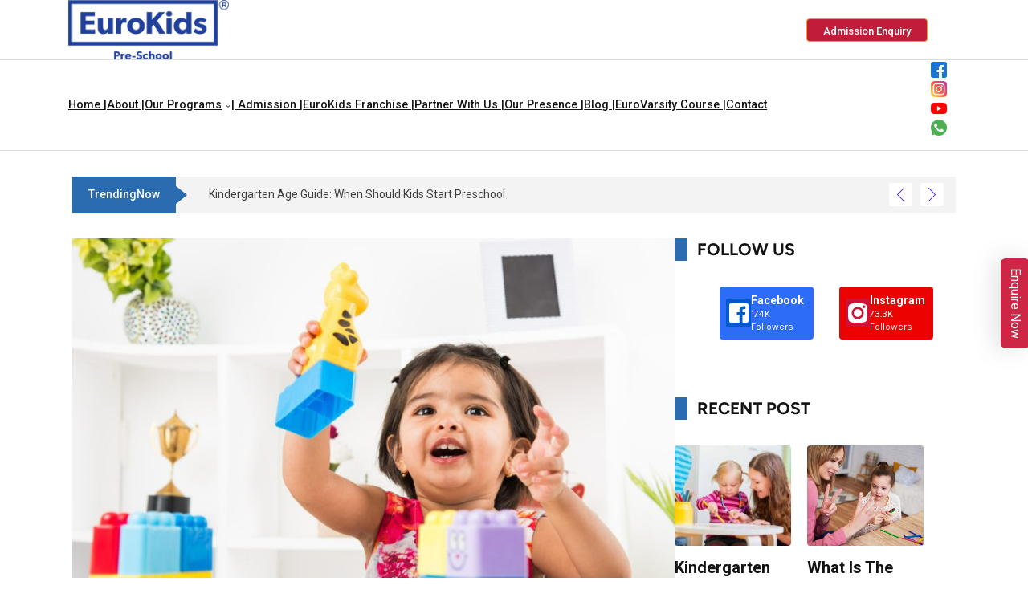

--- FILE ---
content_type: text/html; charset=UTF-8
request_url: https://www.eurokidsindia.com/blog/what-to-look-for-in-a-play-school-for-your-child-in-2024.php
body_size: 45082
content:
<!DOCTYPE html>
<html lang="en-GB">
<head>
	<meta charset="UTF-8">
	<meta name="viewport" content="width=device-width, initial-scale=1">
		<meta name='robots' content='index, follow, max-image-preview:large, max-snippet:-1, max-video-preview:-1' />
	<style>img:is([sizes="auto" i], [sizes^="auto," i]) { contain-intrinsic-size: 3000px 1500px }</style>
	
	<!-- This site is optimized with the Yoast SEO plugin v26.8 - https://yoast.com/product/yoast-seo-wordpress/ -->
	<title>What to Look for in a Play School for Your Child In 2024 - EuroKids</title>
	<meta name="description" content="Find the best play school for your child in 2024 with EuroKids India&#039;s expert advice. Discover the key factors to consider for your little one&#039;s early education." />
	<link rel="canonical" href="https://www.eurokidsindia.com/blog/what-to-look-for-in-a-play-school-for-your-child-in-2024.php" />
	<meta property="og:locale" content="en_GB" />
	<meta property="og:type" content="article" />
	<meta property="og:title" content="What to Look for in a Play School for Your Child In 2024 - EuroKids" />
	<meta property="og:description" content="Find the best play school for your child in 2024 with EuroKids India&#039;s expert advice. Discover the key factors to consider for your little one&#039;s early education." />
	<meta property="og:url" content="https://www.eurokidsindia.com/blog/what-to-look-for-in-a-play-school-for-your-child-in-2024.php" />
	<meta property="og:site_name" content="EuroKids" />
	<meta property="article:publisher" content="https://www.facebook.com/EurokidsInternational/" />
	<meta property="article:published_time" content="2022-07-11T10:13:00+00:00" />
	<meta property="article:modified_time" content="2025-07-16T07:05:16+00:00" />
	<meta property="og:image" content="https://www.eurokidsindia.com/blog/wp-content/uploads/2022/07/playschool-2.jpg" />
	<meta property="og:image:width" content="1500" />
	<meta property="og:image:height" content="1001" />
	<meta property="og:image:type" content="image/jpeg" />
	<meta name="author" content="EuroKids" />
	<meta name="twitter:card" content="summary_large_image" />
	<script type="application/ld+json" class="yoast-schema-graph">{"@context":"https://schema.org","@graph":[{"@type":["Article","BlogPosting"],"@id":"https://www.eurokidsindia.com/blog/what-to-look-for-in-a-play-school-for-your-child-in-2024.php#article","isPartOf":{"@id":"https://www.eurokidsindia.com/blog/what-to-look-for-in-a-play-school-for-your-child-in-2024.php"},"author":{"name":"EuroKids","@id":"https://www.eurokidsindia.com/blog/#/schema/person/6f4111cdafeb5e0df45daadec4b3c8e4"},"headline":"What to Look for in a Play School for Your Child In 2024","datePublished":"2022-07-11T10:13:00+00:00","dateModified":"2025-07-16T07:05:16+00:00","mainEntityOfPage":{"@id":"https://www.eurokidsindia.com/blog/what-to-look-for-in-a-play-school-for-your-child-in-2024.php"},"wordCount":825,"commentCount":0,"publisher":{"@id":"https://www.eurokidsindia.com/blog/#organization"},"image":{"@id":"https://www.eurokidsindia.com/blog/what-to-look-for-in-a-play-school-for-your-child-in-2024.php#primaryimage"},"thumbnailUrl":"https://www.eurokidsindia.com/blog/wp-content/uploads/2022/07/playschool-2.jpg","articleSection":["Kids","Parent","Preschool"],"inLanguage":"en-GB","potentialAction":[{"@type":"CommentAction","name":"Comment","target":["https://www.eurokidsindia.com/blog/what-to-look-for-in-a-play-school-for-your-child-in-2024.php#respond"]}]},{"@type":"WebPage","@id":"https://www.eurokidsindia.com/blog/what-to-look-for-in-a-play-school-for-your-child-in-2024.php","url":"https://www.eurokidsindia.com/blog/what-to-look-for-in-a-play-school-for-your-child-in-2024.php","name":"What to Look for in a Play School for Your Child In 2024 - EuroKids","isPartOf":{"@id":"https://www.eurokidsindia.com/blog/#website"},"primaryImageOfPage":{"@id":"https://www.eurokidsindia.com/blog/what-to-look-for-in-a-play-school-for-your-child-in-2024.php#primaryimage"},"image":{"@id":"https://www.eurokidsindia.com/blog/what-to-look-for-in-a-play-school-for-your-child-in-2024.php#primaryimage"},"thumbnailUrl":"https://www.eurokidsindia.com/blog/wp-content/uploads/2022/07/playschool-2.jpg","datePublished":"2022-07-11T10:13:00+00:00","dateModified":"2025-07-16T07:05:16+00:00","description":"Find the best play school for your child in 2024 with EuroKids India's expert advice. Discover the key factors to consider for your little one's early education.","breadcrumb":{"@id":"https://www.eurokidsindia.com/blog/what-to-look-for-in-a-play-school-for-your-child-in-2024.php#breadcrumb"},"inLanguage":"en-GB","potentialAction":[{"@type":"ReadAction","target":["https://www.eurokidsindia.com/blog/what-to-look-for-in-a-play-school-for-your-child-in-2024.php"]}]},{"@type":"ImageObject","inLanguage":"en-GB","@id":"https://www.eurokidsindia.com/blog/what-to-look-for-in-a-play-school-for-your-child-in-2024.php#primaryimage","url":"https://www.eurokidsindia.com/blog/wp-content/uploads/2022/07/playschool-2.jpg","contentUrl":"https://www.eurokidsindia.com/blog/wp-content/uploads/2022/07/playschool-2.jpg","width":1500,"height":1001,"caption":"What To Look For In A Play School For Your Child In 2024"},{"@type":"BreadcrumbList","@id":"https://www.eurokidsindia.com/blog/what-to-look-for-in-a-play-school-for-your-child-in-2024.php#breadcrumb","itemListElement":[{"@type":"ListItem","position":1,"name":"Home","item":"https://www.eurokidsindia.com/blog/"},{"@type":"ListItem","position":2,"name":"What to Look for in a Play School for Your Child In 2024"}]},{"@type":"WebSite","@id":"https://www.eurokidsindia.com/blog/#website","url":"https://www.eurokidsindia.com/blog/","name":"EuroKids","description":"","publisher":{"@id":"https://www.eurokidsindia.com/blog/#organization"},"potentialAction":[{"@type":"SearchAction","target":{"@type":"EntryPoint","urlTemplate":"https://www.eurokidsindia.com/blog/?s={search_term_string}"},"query-input":{"@type":"PropertyValueSpecification","valueRequired":true,"valueName":"search_term_string"}}],"inLanguage":"en-GB"},{"@type":"Organization","@id":"https://www.eurokidsindia.com/blog/#organization","name":"EuroKids","url":"https://www.eurokidsindia.com/blog/","logo":{"@type":"ImageObject","inLanguage":"en-GB","@id":"https://www.eurokidsindia.com/blog/#/schema/logo/image/","url":"https://www.eurokidsindia.com/blog/wp-content/uploads/2024/05/EKLogo_Blue_RegMark.png","contentUrl":"https://www.eurokidsindia.com/blog/wp-content/uploads/2024/05/EKLogo_Blue_RegMark.png","width":224,"height":83,"caption":"EuroKids"},"image":{"@id":"https://www.eurokidsindia.com/blog/#/schema/logo/image/"},"sameAs":["https://www.facebook.com/EurokidsInternational/","https://www.instagram.com/eurokidsinternational_official/","https://www.youtube.com/channel/UCNfkqxydX4J4Onl4vUy3mDw"]},{"@type":"Person","@id":"https://www.eurokidsindia.com/blog/#/schema/person/6f4111cdafeb5e0df45daadec4b3c8e4","name":"EuroKids","image":{"@type":"ImageObject","inLanguage":"en-GB","@id":"https://www.eurokidsindia.com/blog/#/schema/person/image/","url":"https://www.eurokidsindia.com/blog/wp-content/uploads/2025/04/profile-picture-96x96.png","contentUrl":"https://www.eurokidsindia.com/blog/wp-content/uploads/2025/04/profile-picture-96x96.png","caption":"EuroKids"},"description":"EuroKids' expert team of academicians in areas such as health, nutrition, behavior, and diet endorse the EuroKids blogs brand's approach to early childhood education. EuroKids is India's most trusted early childhood education brand, with over 23+ years of experience and a presence in 350+ cities across 3 countries. The brand's journey began in 2001 with just 2 preschools, and since then, EuroKids has consistently raised the bar for preschool education through its Visible Thinking Curriculum - Heureka curriculum, with 1600+ preschools across the country. Our curriculum facilitates the holistic development of children in a nurturing, home-like environment. As a pioneer in the sector, EuroKids is leading the way in redefining quality pre-primary education in India.","url":"https://www.eurokidsindia.com/blog/author/eurokids"}]}</script>
	<!-- / Yoast SEO plugin. -->


			<script>document.documentElement.classList.remove( 'no-js' );</script>
			<link rel='stylesheet' id='ultp_fs-css' href='https://www.eurokidsindia.com/blog/wp-content/plugins/ultimate-post-pro/assets/css/frontend_submission.css?ver=1.6.6' media='all' />
<link rel='stylesheet' id='wp-block-library-css' href='https://www.eurokidsindia.com/blog/wp-includes/css/dist/block-library/style.min.css?ver=6.7.1' media='all' />
<link rel='stylesheet' id='mpp_gutenberg-css' href='https://www.eurokidsindia.com/blog/wp-content/plugins/metronet-profile-picture/dist/blocks.style.build.css?ver=2.6.3' media='all' />
<style id='classic-theme-styles-inline-css'>
/*! This file is auto-generated */
.wp-block-button__link{color:#fff;background-color:#32373c;border-radius:9999px;box-shadow:none;text-decoration:none;padding:calc(.667em + 2px) calc(1.333em + 2px);font-size:1.125em}.wp-block-file__button{background:#32373c;color:#fff;text-decoration:none}
</style>
<style id='global-styles-inline-css'>
:root{--wp--preset--aspect-ratio--square: 1;--wp--preset--aspect-ratio--4-3: 4/3;--wp--preset--aspect-ratio--3-4: 3/4;--wp--preset--aspect-ratio--3-2: 3/2;--wp--preset--aspect-ratio--2-3: 2/3;--wp--preset--aspect-ratio--16-9: 16/9;--wp--preset--aspect-ratio--9-16: 9/16;--wp--preset--color--black: #000000;--wp--preset--color--cyan-bluish-gray: #abb8c3;--wp--preset--color--white: #ffffff;--wp--preset--color--pale-pink: #f78da7;--wp--preset--color--vivid-red: #cf2e2e;--wp--preset--color--luminous-vivid-orange: #ff6900;--wp--preset--color--luminous-vivid-amber: #fcb900;--wp--preset--color--light-green-cyan: #7bdcb5;--wp--preset--color--vivid-green-cyan: #00d084;--wp--preset--color--pale-cyan-blue: #8ed1fc;--wp--preset--color--vivid-cyan-blue: #0693e3;--wp--preset--color--vivid-purple: #9b51e0;--wp--preset--color--theme-palette-1: var(--global-palette1);--wp--preset--color--theme-palette-2: var(--global-palette2);--wp--preset--color--theme-palette-3: var(--global-palette3);--wp--preset--color--theme-palette-4: var(--global-palette4);--wp--preset--color--theme-palette-5: var(--global-palette5);--wp--preset--color--theme-palette-6: var(--global-palette6);--wp--preset--color--theme-palette-7: var(--global-palette7);--wp--preset--color--theme-palette-8: var(--global-palette8);--wp--preset--color--theme-palette-9: var(--global-palette9);--wp--preset--gradient--vivid-cyan-blue-to-vivid-purple: linear-gradient(135deg,rgba(6,147,227,1) 0%,rgb(155,81,224) 100%);--wp--preset--gradient--light-green-cyan-to-vivid-green-cyan: linear-gradient(135deg,rgb(122,220,180) 0%,rgb(0,208,130) 100%);--wp--preset--gradient--luminous-vivid-amber-to-luminous-vivid-orange: linear-gradient(135deg,rgba(252,185,0,1) 0%,rgba(255,105,0,1) 100%);--wp--preset--gradient--luminous-vivid-orange-to-vivid-red: linear-gradient(135deg,rgba(255,105,0,1) 0%,rgb(207,46,46) 100%);--wp--preset--gradient--very-light-gray-to-cyan-bluish-gray: linear-gradient(135deg,rgb(238,238,238) 0%,rgb(169,184,195) 100%);--wp--preset--gradient--cool-to-warm-spectrum: linear-gradient(135deg,rgb(74,234,220) 0%,rgb(151,120,209) 20%,rgb(207,42,186) 40%,rgb(238,44,130) 60%,rgb(251,105,98) 80%,rgb(254,248,76) 100%);--wp--preset--gradient--blush-light-purple: linear-gradient(135deg,rgb(255,206,236) 0%,rgb(152,150,240) 100%);--wp--preset--gradient--blush-bordeaux: linear-gradient(135deg,rgb(254,205,165) 0%,rgb(254,45,45) 50%,rgb(107,0,62) 100%);--wp--preset--gradient--luminous-dusk: linear-gradient(135deg,rgb(255,203,112) 0%,rgb(199,81,192) 50%,rgb(65,88,208) 100%);--wp--preset--gradient--pale-ocean: linear-gradient(135deg,rgb(255,245,203) 0%,rgb(182,227,212) 50%,rgb(51,167,181) 100%);--wp--preset--gradient--electric-grass: linear-gradient(135deg,rgb(202,248,128) 0%,rgb(113,206,126) 100%);--wp--preset--gradient--midnight: linear-gradient(135deg,rgb(2,3,129) 0%,rgb(40,116,252) 100%);--wp--preset--font-size--small: var(--global-font-size-small);--wp--preset--font-size--medium: var(--global-font-size-medium);--wp--preset--font-size--large: var(--global-font-size-large);--wp--preset--font-size--x-large: 42px;--wp--preset--font-size--larger: var(--global-font-size-larger);--wp--preset--font-size--xxlarge: var(--global-font-size-xxlarge);--wp--preset--spacing--20: 0.44rem;--wp--preset--spacing--30: 0.67rem;--wp--preset--spacing--40: 1rem;--wp--preset--spacing--50: 1.5rem;--wp--preset--spacing--60: 2.25rem;--wp--preset--spacing--70: 3.38rem;--wp--preset--spacing--80: 5.06rem;--wp--preset--shadow--natural: 6px 6px 9px rgba(0, 0, 0, 0.2);--wp--preset--shadow--deep: 12px 12px 50px rgba(0, 0, 0, 0.4);--wp--preset--shadow--sharp: 6px 6px 0px rgba(0, 0, 0, 0.2);--wp--preset--shadow--outlined: 6px 6px 0px -3px rgba(255, 255, 255, 1), 6px 6px rgba(0, 0, 0, 1);--wp--preset--shadow--crisp: 6px 6px 0px rgba(0, 0, 0, 1);}:where(.is-layout-flex){gap: 0.5em;}:where(.is-layout-grid){gap: 0.5em;}body .is-layout-flex{display: flex;}.is-layout-flex{flex-wrap: wrap;align-items: center;}.is-layout-flex > :is(*, div){margin: 0;}body .is-layout-grid{display: grid;}.is-layout-grid > :is(*, div){margin: 0;}:where(.wp-block-columns.is-layout-flex){gap: 2em;}:where(.wp-block-columns.is-layout-grid){gap: 2em;}:where(.wp-block-post-template.is-layout-flex){gap: 1.25em;}:where(.wp-block-post-template.is-layout-grid){gap: 1.25em;}.has-black-color{color: var(--wp--preset--color--black) !important;}.has-cyan-bluish-gray-color{color: var(--wp--preset--color--cyan-bluish-gray) !important;}.has-white-color{color: var(--wp--preset--color--white) !important;}.has-pale-pink-color{color: var(--wp--preset--color--pale-pink) !important;}.has-vivid-red-color{color: var(--wp--preset--color--vivid-red) !important;}.has-luminous-vivid-orange-color{color: var(--wp--preset--color--luminous-vivid-orange) !important;}.has-luminous-vivid-amber-color{color: var(--wp--preset--color--luminous-vivid-amber) !important;}.has-light-green-cyan-color{color: var(--wp--preset--color--light-green-cyan) !important;}.has-vivid-green-cyan-color{color: var(--wp--preset--color--vivid-green-cyan) !important;}.has-pale-cyan-blue-color{color: var(--wp--preset--color--pale-cyan-blue) !important;}.has-vivid-cyan-blue-color{color: var(--wp--preset--color--vivid-cyan-blue) !important;}.has-vivid-purple-color{color: var(--wp--preset--color--vivid-purple) !important;}.has-black-background-color{background-color: var(--wp--preset--color--black) !important;}.has-cyan-bluish-gray-background-color{background-color: var(--wp--preset--color--cyan-bluish-gray) !important;}.has-white-background-color{background-color: var(--wp--preset--color--white) !important;}.has-pale-pink-background-color{background-color: var(--wp--preset--color--pale-pink) !important;}.has-vivid-red-background-color{background-color: var(--wp--preset--color--vivid-red) !important;}.has-luminous-vivid-orange-background-color{background-color: var(--wp--preset--color--luminous-vivid-orange) !important;}.has-luminous-vivid-amber-background-color{background-color: var(--wp--preset--color--luminous-vivid-amber) !important;}.has-light-green-cyan-background-color{background-color: var(--wp--preset--color--light-green-cyan) !important;}.has-vivid-green-cyan-background-color{background-color: var(--wp--preset--color--vivid-green-cyan) !important;}.has-pale-cyan-blue-background-color{background-color: var(--wp--preset--color--pale-cyan-blue) !important;}.has-vivid-cyan-blue-background-color{background-color: var(--wp--preset--color--vivid-cyan-blue) !important;}.has-vivid-purple-background-color{background-color: var(--wp--preset--color--vivid-purple) !important;}.has-black-border-color{border-color: var(--wp--preset--color--black) !important;}.has-cyan-bluish-gray-border-color{border-color: var(--wp--preset--color--cyan-bluish-gray) !important;}.has-white-border-color{border-color: var(--wp--preset--color--white) !important;}.has-pale-pink-border-color{border-color: var(--wp--preset--color--pale-pink) !important;}.has-vivid-red-border-color{border-color: var(--wp--preset--color--vivid-red) !important;}.has-luminous-vivid-orange-border-color{border-color: var(--wp--preset--color--luminous-vivid-orange) !important;}.has-luminous-vivid-amber-border-color{border-color: var(--wp--preset--color--luminous-vivid-amber) !important;}.has-light-green-cyan-border-color{border-color: var(--wp--preset--color--light-green-cyan) !important;}.has-vivid-green-cyan-border-color{border-color: var(--wp--preset--color--vivid-green-cyan) !important;}.has-pale-cyan-blue-border-color{border-color: var(--wp--preset--color--pale-cyan-blue) !important;}.has-vivid-cyan-blue-border-color{border-color: var(--wp--preset--color--vivid-cyan-blue) !important;}.has-vivid-purple-border-color{border-color: var(--wp--preset--color--vivid-purple) !important;}.has-vivid-cyan-blue-to-vivid-purple-gradient-background{background: var(--wp--preset--gradient--vivid-cyan-blue-to-vivid-purple) !important;}.has-light-green-cyan-to-vivid-green-cyan-gradient-background{background: var(--wp--preset--gradient--light-green-cyan-to-vivid-green-cyan) !important;}.has-luminous-vivid-amber-to-luminous-vivid-orange-gradient-background{background: var(--wp--preset--gradient--luminous-vivid-amber-to-luminous-vivid-orange) !important;}.has-luminous-vivid-orange-to-vivid-red-gradient-background{background: var(--wp--preset--gradient--luminous-vivid-orange-to-vivid-red) !important;}.has-very-light-gray-to-cyan-bluish-gray-gradient-background{background: var(--wp--preset--gradient--very-light-gray-to-cyan-bluish-gray) !important;}.has-cool-to-warm-spectrum-gradient-background{background: var(--wp--preset--gradient--cool-to-warm-spectrum) !important;}.has-blush-light-purple-gradient-background{background: var(--wp--preset--gradient--blush-light-purple) !important;}.has-blush-bordeaux-gradient-background{background: var(--wp--preset--gradient--blush-bordeaux) !important;}.has-luminous-dusk-gradient-background{background: var(--wp--preset--gradient--luminous-dusk) !important;}.has-pale-ocean-gradient-background{background: var(--wp--preset--gradient--pale-ocean) !important;}.has-electric-grass-gradient-background{background: var(--wp--preset--gradient--electric-grass) !important;}.has-midnight-gradient-background{background: var(--wp--preset--gradient--midnight) !important;}.has-small-font-size{font-size: var(--wp--preset--font-size--small) !important;}.has-medium-font-size{font-size: var(--wp--preset--font-size--medium) !important;}.has-large-font-size{font-size: var(--wp--preset--font-size--large) !important;}.has-x-large-font-size{font-size: var(--wp--preset--font-size--x-large) !important;}
:where(.wp-block-post-template.is-layout-flex){gap: 1.25em;}:where(.wp-block-post-template.is-layout-grid){gap: 1.25em;}
:where(.wp-block-columns.is-layout-flex){gap: 2em;}:where(.wp-block-columns.is-layout-grid){gap: 2em;}
:root :where(.wp-block-pullquote){font-size: 1.5em;line-height: 1.6;}
</style>
<link rel='stylesheet' id='contact-form-7-css' href='https://www.eurokidsindia.com/blog/wp-content/plugins/contact-form-7/includes/css/styles.css?ver=6.1.1' media='all' />
<style id='wpxpo-global-style-inline-css'>
:root { --preset-color1: #037fff --preset-color2: #026fe0 --preset-color3: #071323 --preset-color4: #132133 --preset-color5: #34495e --preset-color6: #787676 --preset-color7: #f0f2f3 --preset-color8: #f8f9fa --preset-color9: #ffffff } html body.postx-admin-page .editor-styles-wrapper, html body.postx-admin-page .editor-styles-wrapper p, html body.postx-page, html body.postx-page p, html.colibri-wp-theme body.postx-page, html.colibri-wp-theme body.postx-page p, body.block-editor-iframe__body, body.block-editor-iframe__body p { color: var(--postx_preset_Contrast_2_color); } html body.postx-admin-page .editor-styles-wrapper h1, html body.postx-page h1, html body.postx-admin-page .editor-styles-wrapper h2, html body.postx-page h2, html body.postx-admin-page .editor-styles-wrapper h3, html body.postx-page h3, html body.postx-admin-page .editor-styles-wrapper h4, html body.postx-page h4, html body.postx-admin-page .editor-styles-wrapper h5, html body.postx-page h5, html body.postx-admin-page .editor-styles-wrapper h6, html body.postx-page h6 { color: var(--postx_preset_Contrast_1_color); } html.colibri-wp-theme body.postx-page h1, html.colibri-wp-theme body.postx-page h2, html.colibri-wp-theme body.postx-page h3, html.colibri-wp-theme body.postx-page h4, html.colibri-wp-theme body.postx-page h5, html.colibri-wp-theme body.postx-page h6 { color: var(--postx_preset_Contrast_1_color); } body.block-editor-iframe__body h1, body.block-editor-iframe__body h2, body.block-editor-iframe__body h3, body.block-editor-iframe__body h4, body.block-editor-iframe__body h5, body.block-editor-iframe__body h6 { color: var(--postx_preset_Contrast_1_color); } html body.postx-admin-page .editor-styles-wrapper, html body.postx-page, html body.postx-admin-page.block-editor-page.post-content-style-boxed .editor-styles-wrapper::before, html.colibri-wp-theme body.postx-page, body.block-editor-iframe__body { background-color: var(--postx_preset_Base_1_color); } html body.postx-admin-page .editor-styles-wrapper h1, html body.postx-page h1, html body.postx-admin-page .editor-styles-wrapper h2, html body.postx-page h2, html body.postx-admin-page .editor-styles-wrapper h3, html body.postx-page h3, html body.postx-admin-page .editor-styles-wrapper h4, html body.postx-page h4, html body.postx-admin-page .editor-styles-wrapper h5, html body.postx-page h5, html body.postx-admin-page .editor-styles-wrapper h6, html body.postx-page h6 { font-family: var(--postx_preset_Heading_typo_font_family),var(--postx_preset_Heading_typo_font_family_type); font-weight: var(--postx_preset_Heading_typo_font_weight); font-style: var(--postx_preset_Heading_typo_font_style); text-transform: var(--postx_preset_Heading_typo_text_transform); text-decoration: var(--postx_preset_Heading_typo_text_decoration); letter-spacing: var(--postx_preset_Heading_typo_letter_spacing_lg, normal); } html.colibri-wp-theme body.postx-page h1, html.colibri-wp-theme body.postx-page h2, html.colibri-wp-theme body.postx-page h3, html.colibri-wp-theme body.postx-page h4, html.colibri-wp-theme body.postx-page h5, html.colibri-wp-theme body.postx-page h6 { font-family: var(--postx_preset_Heading_typo_font_family),var(--postx_preset_Heading_typo_font_family_type); font-weight: var(--postx_preset_Heading_typo_font_weight); font-style: var(--postx_preset_Heading_typo_font_style); text-transform: var(--postx_preset_Heading_typo_text_transform); text-decoration: var(--postx_preset_Heading_typo_text_decoration); letter-spacing: var(--postx_preset_Heading_typo_letter_spacing_lg, normal); } body.block-editor-iframe__body h1, body.block-editor-iframe__body h2, body.block-editor-iframe__body h3, body.block-editor-iframe__body h4, body.block-editor-iframe__body h5, body.block-editor-iframe__body h6 { font-family: var(--postx_preset_Heading_typo_font_family),var(--postx_preset_Heading_typo_font_family_type); font-weight: var(--postx_preset_Heading_typo_font_weight); font-style: var(--postx_preset_Heading_typo_font_style); text-transform: var(--postx_preset_Heading_typo_text_transform); text-decoration: var(--postx_preset_Heading_typo_text_decoration); letter-spacing: var(--postx_preset_Heading_typo_letter_spacing_lg, normal); } html body.postx-admin-page .editor-styles-wrapper h1, html body.postx-page h1, html.colibri-wp-theme body.postx-page h1, body.block-editor-iframe__body h1 { font-size: var(--postx_preset_heading_h1_typo_font_size_lg, initial); line-height: var(--postx_preset_heading_h1_typo_line_height_lg, normal) !important; } html body.postx-admin-page .editor-styles-wrapper h2, html body.postx-page h2, html.colibri-wp-theme body.postx-page h2, body.block-editor-iframe__body h2 { font-size: var(--postx_preset_heading_h2_typo_font_size_lg, initial); line-height: var(--postx_preset_heading_h2_typo_line_height_lg, normal) !important; } html body.postx-admin-page .editor-styles-wrapper h3, html body.postx-page h3, html.colibri-wp-theme body.postx-page h3, body.block-editor-iframe__body h3 { font-size: var(--postx_preset_heading_h3_typo_font_size_lg, initial); line-height: var(--postx_preset_heading_h3_typo_line_height_lg, normal) !important; } html body.postx-admin-page .editor-styles-wrapper h4, html body.postx-page h4, html.colibri-wp-theme body.postx-page h4, body.block-editor-iframe__body h4 { font-size: var(--postx_preset_heading_h4_typo_font_size_lg, initial); line-height: var(--postx_preset_heading_h4_typo_line_height_lg, normal) !important; } html body.postx-admin-page .editor-styles-wrapper h5, html body.postx-page h5, html.colibri-wp-theme body.postx-page h5, body.block-editor-iframe__body h5 { font-size: var(--postx_preset_heading_h5_typo_font_size_lg, initial); line-height: var(--postx_preset_heading_h5_typo_line_height_lg, normal) !important; } html body.postx-admin-page .editor-styles-wrapper h6, html body.postx-page h6, html.colibri-wp-theme body.postx-page h6, body.block-editor-iframe__body h6 { font-size: var(--postx_preset_heading_h6_typo_font_size_lg, initial); line-height: var(--postx_preset_heading_h6_typo_line_height_lg, normal) !important; } @media (max-width: 991px) { html body.postx-admin-page .editor-styles-wrapper h1 , html body.postx-page h1, html body.postx-admin-page .editor-styles-wrapper h2 , html body.postx-page h2, html body.postx-admin-page .editor-styles-wrapper h3 , html body.postx-page h3, html body.postx-admin-page .editor-styles-wrapper h4 , html body.postx-page h4, html body.postx-admin-page .editor-styles-wrapper h5 , html body.postx-page h5, html body.postx-admin-page .editor-styles-wrapper h6 , html body.postx-page h6 { letter-spacing: var(--postx_preset_Heading_typo_letter_spacing_sm, normal); } html.colibri-wp-theme body.postx-page h1, html.colibri-wp-theme body.postx-page h2, html.colibri-wp-theme body.postx-page h3, html.colibri-wp-theme body.postx-page h4, html.colibri-wp-theme body.postx-page h5, html.colibri-wp-theme body.postx-page h6 { letter-spacing: var(--postx_preset_Heading_typo_letter_spacing_sm, normal); } body.block-editor-iframe__body h1, body.block-editor-iframe__body h2, body.block-editor-iframe__body h3, body.block-editor-iframe__body h4, body.block-editor-iframe__body h5, body.block-editor-iframe__body h6 { letter-spacing: var(--postx_preset_Heading_typo_letter_spacing_sm, normal); } html body.postx-admin-page .editor-styles-wrapper h1, html body.postx-page h1, html.colibri-wp-theme body.postx-page h1, body.block-editor-iframe__body h1 { font-size: var(--postx_preset_heading_h1_typo_font_size_sm, initial); line-height: var(--postx_preset_heading_h1_typo_line_height_sm, normal) !important; } html body.postx-admin-page .editor-styles-wrapper h2, html body.postx-page h2, html.colibri-wp-theme body.postx-page h2, body.block-editor-iframe__body h2 { font-size: var(--postx_preset_heading_h2_typo_font_size_sm, initial); line-height: var(--postx_preset_heading_h2_typo_line_height_sm, normal) !important; } html body.postx-admin-page .editor-styles-wrapper h3, html body.postx-page h3, html.colibri-wp-theme body.postx-page h3, body.block-editor-iframe__body h3 { font-size: var(--postx_preset_heading_h3_typo_font_size_sm, initial); line-height: var(--postx_preset_heading_h3_typo_line_height_sm, normal) !important; } html body.postx-admin-page .editor-styles-wrapper h4, html body.postx-page h4, html.colibri-wp-theme body.postx-page h4, body.block-editor-iframe__body h4 { font-size: var(--postx_preset_heading_h4_typo_font_size_sm, initial); line-height: var(--postx_preset_heading_h4_typo_line_height_sm, normal) !important; } html body.postx-admin-page .editor-styles-wrapper h5, html body.postx-page h5, html.colibri-wp-theme body.postx-page h5, body.block-editor-iframe__body h5 { font-size: var(--postx_preset_heading_h5_typo_font_size_sm, initial); line-height: var(--postx_preset_heading_h5_typo_line_height_sm, normal) !important; } html body.postx-admin-page .editor-styles-wrapper h6, html body.postx-page h6, html.colibri-wp-theme body.postx-page h6, body.block-editor-iframe__body h6 { font-size: var(--postx_preset_heading_h6_typo_font_size_sm, initial); line-height: var(--postx_preset_heading_h6_typo_line_height_sm, normal) !important; } } @media (max-width: 767px) { html body.postx-admin-page .editor-styles-wrapper h1, html body.postx-page h1, html body.postx-admin-page .editor-styles-wrapper h2, html body.postx-page h2, html body.postx-admin-page .editor-styles-wrapper h3, html body.postx-page h3, html body.postx-admin-page .editor-styles-wrapper h4, html body.postx-page h4, html body.postx-admin-page .editor-styles-wrapper h5, html body.postx-page h5, html body.postx-admin-page .editor-styles-wrapper h6, html body.postx-page h6 { letter-spacing: var(--postx_preset_Heading_typo_letter_spacing_xs, normal); } html.colibri-wp-theme body.postx-page h1, html.colibri-wp-theme body.postx-page h2, html.colibri-wp-theme body.postx-page h3, html.colibri-wp-theme body.postx-page h4, html.colibri-wp-theme body.postx-page h5, html.colibri-wp-theme body.postx-page h6 { letter-spacing: var(--postx_preset_Heading_typo_letter_spacing_xs, normal); } body.block-editor-iframe__body h1, body.block-editor-iframe__body h2, body.block-editor-iframe__body h3, body.block-editor-iframe__body h4, body.block-editor-iframe__body h5, body.block-editor-iframe__body h6 { letter-spacing: var(--postx_preset_Heading_typo_letter_spacing_xs, normal); } html body.postx-admin-page .editor-styles-wrapper h1, html body.postx-page h1, html.colibri-wp-theme body.postx-page h1, body.block-editor-iframe__body h1 { font-size: var(--postx_preset_heading_h1_typo_font_size_xs, initial); line-height: var(--postx_preset_heading_h1_typo_line_height_xs, normal) !important; } html body.postx-admin-page .editor-styles-wrapper h2, html body.postx-page h2, html.colibri-wp-theme body.postx-page h2, body.block-editor-iframe__body h2 { font-size: var(--postx_preset_heading_h2_typo_font_size_xs, initial); line-height: var(--postx_preset_heading_h2_typo_line_height_xs, normal) !important; } html body.postx-admin-page .editor-styles-wrapper h3, html body.postx-page h3, html.colibri-wp-theme body.postx-page h3, body.block-editor-iframe__body h3 { font-size: var(--postx_preset_heading_h3_typo_font_size_xs, initial); line-height: var(--postx_preset_heading_h3_typo_line_height_xs, normal) !important; } html body.postx-admin-page .editor-styles-wrapper h4, html body.postx-page h4, html.colibri-wp-theme body.postx-page h4, body.block-editor-iframe__body h4 { font-size: var(--postx_preset_heading_h4_typo_font_size_xs, initial); line-height: var(--postx_preset_heading_h4_typo_line_height_xs, normal) !important; } html body.postx-admin-page .editor-styles-wrapper h5, html body.postx-page h5, html.colibri-wp-theme body.postx-page h5, body.block-editor-iframe__body h5 { font-size: var(--postx_preset_heading_h5_typo_font_size_xs, initial); line-height: var(--postx_preset_heading_h5_typo_line_height_xs, normal) !important; } html body.postx-admin-page .editor-styles-wrapper h6, html body.postx-page h6, html.colibri-wp-theme body.postx-page h6, body.block-editor-iframe__body h6 { font-size: var(--postx_preset_heading_h6_typo_font_size_xs, initial); line-height: var(--postx_preset_heading_h6_typo_line_height_xs, normal) !important; } } html body.postx-admin-page .editor-styles-wrapper, html body.postx-page, html body.postx-admin-page .editor-styles-wrapper p, html body.postx-page p, html.colibri-wp-theme body.postx-page, html.colibri-wp-theme body.postx-page p, body.block-editor-iframe__body, body.block-editor-iframe__body p { font-family: var(--postx_preset_Body_and_Others_typo_font_family),var(--postx_preset_Body_and_Others_typo_font_family_type); font-weight: var(--postx_preset_Body_and_Others_typo_font_weight); font-style: var(--postx_preset_Body_and_Others_typo_font_style); text-transform: var(--postx_preset_Body_and_Others_typo_text_transform); text-decoration: var(--postx_preset_Body_and_Others_typo_text_decoration); letter-spacing: var(--postx_preset_Body_and_Others_typo_letter_spacing_lg, normal); font-size: var(--postx_preset_body_typo_font_size_lg, initial); line-height: var(--postx_preset_body_typo_line_height_lg, normal) !important; } @media (max-width: 991px) { .postx-admin-page .editor-styles-wrapper, .postx-page, .postx-admin-page .editor-styles-wrapper p, .postx-page p, html.colibri-wp-theme body.postx-page, html.colibri-wp-theme body.postx-page p, body.block-editor-iframe__body, body.block-editor-iframe__body p { letter-spacing: var(--postx_preset_Body_and_Others_typo_letter_spacing_sm, normal); font-size: var(--postx_preset_body_typo_font_size_sm, initial); line-height: var(--postx_preset_body_typo_line_height_sm, normal) !important; } } @media (max-width: 767px) { .postx-admin-page .editor-styles-wrapper, .postx-page, .postx-admin-page .editor-styles-wrapper p, .postx-page p, html.colibri-wp-theme body.postx-page, html.colibri-wp-theme body.postx-page p, body.block-editor-iframe__body, body.block-editor-iframe__body p { letter-spacing: var(--postx_preset_Body_and_Others_typo_letter_spacing_xs, normal); font-size: var(--postx_preset_body_typo_font_size_xs, initial); line-height: var(--postx_preset_body_typo_line_height_xs, normal) !important; } }
</style>
<style id='ultp-preset-colors-style-inline-css'>
:root { --postx_preset_Base_1_color: rgba(255,255,255,1); --postx_preset_Base_2_color: rgba(243,243,243,1); --postx_preset_Base_3_color: rgba(219,219,219,1); --postx_preset_Primary_color: rgba(70,28,251,1); --postx_preset_Secondary_color: rgba(255,154,10,1); --postx_preset_Tertiary_color: rgba(35,35,35,1); --postx_preset_Contrast_3_color: rgba(104,104,104,1); --postx_preset_Contrast_2_color: rgba(63,63,63,1); --postx_preset_Contrast_1_color: rgba(18,18,18,1); --postx_preset_Over_Primary_color: #ffffff;  }
</style>
<style id='ultp-preset-gradient-style-inline-css'>
:root { --postx_preset_Primary_to_Secondary_to_Right_gradient: linear-gradient(90deg, var(--postx_preset_Primary_color) 0%, var(--postx_preset_Secondary_color) 100%); --postx_preset_Primary_to_Secondary_to_Bottom_gradient: linear-gradient(180deg, var(--postx_preset_Primary_color) 0%, var(--postx_preset_Secondary_color) 100%); --postx_preset_Secondary_to_Primary_to_Right_gradient: linear-gradient(90deg, var(--postx_preset_Secondary_color) 0%, var(--postx_preset_Primary_color) 100%); --postx_preset_Secondary_to_Primary_to_Bottom_gradient: linear-gradient(180deg, var(--postx_preset_Secondary_color) 0%, var(--postx_preset_Primary_color) 100%); --postx_preset_Cold_Evening_gradient: linear-gradient(0deg, rgb(12, 52, 131) 0%, rgb(162, 182, 223) 100%, rgb(107, 140, 206) 100%, rgb(162, 182, 223) 100%); --postx_preset_Purple_Division_gradient: linear-gradient(0deg, rgb(112, 40, 228) 0%, rgb(229, 178, 202) 100%); --postx_preset_Over_Sun_gradient: linear-gradient(60deg, rgb(171, 236, 214) 0%, rgb(251, 237, 150) 100%); --postx_preset_Morning_Salad_gradient: linear-gradient(-255deg, rgb(183, 248, 219) 0%, rgb(80, 167, 194) 100%); --postx_preset_Fabled_Sunset_gradient: linear-gradient(-270deg, rgb(35, 21, 87) 0%, rgb(68, 16, 122) 29%, rgb(255, 19, 97) 67%, rgb(255, 248, 0) 100%);  }
</style>
<style id='ultp-preset-typo-style-inline-css'>
@import url('https://fonts.googleapis.com/css?family=Roboto:100,100i,300,300i,400,400i,500,500i,700,700i,900,900i'); :root { --postx_preset_Heading_typo_font_family: Roboto; --postx_preset_Heading_typo_font_family_type: sans-serif; --postx_preset_Heading_typo_font_weight: 700; --postx_preset_Heading_typo_text_transform: capitalize; --postx_preset_Body_and_Others_typo_font_family: Roboto; --postx_preset_Body_and_Others_typo_font_family_type: sans-serif; --postx_preset_Body_and_Others_typo_font_weight: 400; --postx_preset_body_typo_font_size_lg: 16px; --postx_preset_body_typo_font_size_sm: 14px; --postx_preset_body_typo_font_size_xs: 14px; --postx_preset_body_typo_line_height_lg: 1.8em; --postx_preset_body_typo_line_height_sm: 1.7em; --postx_preset_body_typo_line_height_xs: 1.7em; --postx_preset_paragraph_1_typo_font_size_lg: 14px; --postx_preset_paragraph_1_typo_font_size_sm: 12px; --postx_preset_paragraph_1_typo_font_size_xs: 12px; --postx_preset_paragraph_1_typo_line_height_lg: 1.7em; --postx_preset_paragraph_1_typo_line_height_sm: 1.7em; --postx_preset_paragraph_1_typo_line_height_xs: 1.7em; --postx_preset_paragraph_2_typo_font_size_lg: 12px; --postx_preset_paragraph_2_typo_line_height_lg: 1.67em; --postx_preset_paragraph_3_typo_font_size_lg: 12px; --postx_preset_paragraph_3_typo_line_height_lg: 1em; --postx_preset_heading_h1_typo_font_size_lg: 40px; --postx_preset_heading_h1_typo_font_size_sm: 36px; --postx_preset_heading_h1_typo_font_size_xs: 28px; --postx_preset_heading_h1_typo_line_height_lg: 1.2em; --postx_preset_heading_h1_typo_line_height_sm: 1.2em; --postx_preset_heading_h1_typo_line_height_xs: 1.3em; --postx_preset_heading_h2_typo_font_size_lg: 36px; --postx_preset_heading_h2_typo_font_size_sm: 28px; --postx_preset_heading_h2_typo_font_size_xs: 20px; --postx_preset_heading_h2_typo_line_height_lg: 1.2em; --postx_preset_heading_h2_typo_line_height_sm: 1.3em; --postx_preset_heading_h2_typo_line_height_xs: 1.3em; --postx_preset_heading_h3_typo_font_size_lg: 28px; --postx_preset_heading_h3_typo_font_size_sm: 20px; --postx_preset_heading_h3_typo_font_size_xs: 18px; --postx_preset_heading_h3_typo_line_height_lg: 1.3em; --postx_preset_heading_h3_typo_line_height_sm: 1.4em; --postx_preset_heading_h3_typo_line_height_xs: 1.3em; --postx_preset_heading_h4_typo_font_size_lg: 20px; --postx_preset_heading_h4_typo_font_size_sm: 18px; --postx_preset_heading_h4_typo_font_size_xs: 16px; --postx_preset_heading_h4_typo_line_height_lg: 1.4em; --postx_preset_heading_h4_typo_line_height_sm: 1.4em; --postx_preset_heading_h4_typo_line_height_xs: 1.5em; --postx_preset_heading_h5_typo_font_size_lg: 18px; --postx_preset_heading_h5_typo_font_size_sm: 16px; --postx_preset_heading_h5_typo_font_size_xs: 16px; --postx_preset_heading_h5_typo_line_height_lg: 1.4em; --postx_preset_heading_h5_typo_line_height_sm: 1.4em; --postx_preset_heading_h5_typo_line_height_xs: 1.5em; --postx_preset_heading_h6_typo_font_size_lg: 16px; --postx_preset_heading_h6_typo_font_size_sm: 14px; --postx_preset_heading_h6_typo_font_size_xs: 14px; --postx_preset_heading_h6_typo_line_height_lg: 1.5em; --postx_preset_heading_h6_typo_line_height_sm: 1.7em; --postx_preset_heading_h6_typo_line_height_xs: 1.7em; }
</style>
<link rel='stylesheet' id='ultp-style-css' href='https://www.eurokidsindia.com/blog/wp-content/plugins/ultimate-post/assets/css/style.min.css?ver=4.0.4' media='all' />
<link rel='stylesheet' id='wppopups-base-css' href='https://www.eurokidsindia.com/blog/wp-content/plugins/wp-popups-lite/src/assets/css/wppopups-base.css?ver=2.2.0.3' media='all' />
<link rel='stylesheet' id='kadence-global-css' href='https://www.eurokidsindia.com/blog/wp-content/themes/kadence/assets/css/global.min.css?ver=1.2.4' media='all' />
<style id='kadence-global-inline-css'>
/* Kadence Base CSS */
:root{--global-palette1:#2B6CB0;--global-palette2:#215387;--global-palette3:#1A202C;--global-palette4:#2D3748;--global-palette5:#4A5568;--global-palette6:#718096;--global-palette7:#EDF2F7;--global-palette8:#F7FAFC;--global-palette9:#ffffff;--global-palette9rgb:255, 255, 255;--global-palette-highlight:var(--global-palette1);--global-palette-highlight-alt:var(--global-palette2);--global-palette-highlight-alt2:var(--global-palette9);--global-palette-btn-bg:var(--global-palette1);--global-palette-btn-bg-hover:var(--global-palette2);--global-palette-btn:var(--global-palette9);--global-palette-btn-hover:var(--global-palette9);--global-body-font-family:Figtree, sans-serif;--global-heading-font-family:Figtree, sans-serif;--global-primary-nav-font-family:inherit;--global-fallback-font:sans-serif;--global-display-fallback-font:sans-serif;--global-content-width:1290px;--global-content-narrow-width:842px;--global-content-edge-padding:1.5rem;--global-content-boxed-padding:2rem;--global-calc-content-width:calc(1290px - var(--global-content-edge-padding) - var(--global-content-edge-padding) );--wp--style--global--content-size:var(--global-calc-content-width);}.wp-site-blocks{--global-vw:calc( 100vw - ( 0.5 * var(--scrollbar-offset)));}body{background:var(--global-palette9);}body, input, select, optgroup, textarea{font-style:normal;font-weight:normal;font-size:15px;line-height:1.594;font-family:var(--global-body-font-family);color:#000000;}.content-bg, body.content-style-unboxed .site{background:var(--global-palette9);}h1,h2,h3,h4,h5,h6{font-family:var(--global-heading-font-family);}h1{font-style:normal;font-weight:700;font-size:24px;line-height:1.5;font-family:Figtree, sans-serif;color:#204496;}h2{font-style:normal;font-weight:700;font-size:18px;line-height:1.5;font-family:Figtree, sans-serif;color:#204496;}h3{font-style:normal;font-weight:700;font-size:18px;line-height:1.5;font-family:Figtree, sans-serif;color:#204496;}h4{font-style:normal;font-weight:700;font-size:16px;line-height:1.5;font-family:Figtree, sans-serif;color:#204496;}h5{font-style:normal;font-weight:700;font-size:14px;line-height:1.5;font-family:Figtree, sans-serif;color:#204496;}h6{font-style:normal;font-weight:700;font-size:14px;line-height:1.5;font-family:Figtree, sans-serif;color:#204496;}@media all and (max-width: 767px){h1{font-size:26px;}}.entry-hero .kadence-breadcrumbs{max-width:1290px;}.site-container, .site-header-row-layout-contained, .site-footer-row-layout-contained, .entry-hero-layout-contained, .comments-area, .alignfull > .wp-block-cover__inner-container, .alignwide > .wp-block-cover__inner-container{max-width:var(--global-content-width);}.content-width-narrow .content-container.site-container, .content-width-narrow .hero-container.site-container{max-width:var(--global-content-narrow-width);}@media all and (min-width: 1520px){.wp-site-blocks .content-container  .alignwide{margin-left:-115px;margin-right:-115px;width:unset;max-width:unset;}}@media all and (min-width: 1102px){.content-width-narrow .wp-site-blocks .content-container .alignwide{margin-left:-130px;margin-right:-130px;width:unset;max-width:unset;}}.content-style-boxed .wp-site-blocks .entry-content .alignwide{margin-left:calc( -1 * var( --global-content-boxed-padding ) );margin-right:calc( -1 * var( --global-content-boxed-padding ) );}.content-area{margin-top:5rem;margin-bottom:5rem;}@media all and (max-width: 1024px){.content-area{margin-top:3rem;margin-bottom:3rem;}}@media all and (max-width: 767px){.content-area{margin-top:2rem;margin-bottom:2rem;}}@media all and (max-width: 1024px){:root{--global-content-boxed-padding:2rem;}}@media all and (max-width: 767px){:root{--global-content-boxed-padding:1.5rem;}}.entry-content-wrap{padding:2rem;}@media all and (max-width: 1024px){.entry-content-wrap{padding:2rem;}}@media all and (max-width: 767px){.entry-content-wrap{padding:1.5rem;}}.entry.single-entry{box-shadow:0px 15px 15px -10px rgba(0,0,0,0.05);}.entry.loop-entry{box-shadow:0px 15px 15px -10px rgba(0,0,0,0.05);}.loop-entry .entry-content-wrap{padding:2rem;}@media all and (max-width: 1024px){.loop-entry .entry-content-wrap{padding:2rem;}}@media all and (max-width: 767px){.loop-entry .entry-content-wrap{padding:1.5rem;}}.primary-sidebar.widget-area .widget{margin-bottom:1.5em;font-style:normal;font-weight:normal;font-family:Figtree, sans-serif;color:var(--global-palette4);}.primary-sidebar.widget-area .widget-title{font-style:normal;font-weight:700;font-size:20px;line-height:1.5;font-family:Figtree, sans-serif;color:var(--global-palette3);}button, .button, .wp-block-button__link, input[type="button"], input[type="reset"], input[type="submit"], .fl-button, .elementor-button-wrapper .elementor-button{box-shadow:0px 0px 0px -7px rgba(0,0,0,0);}button:hover, button:focus, button:active, .button:hover, .button:focus, .button:active, .wp-block-button__link:hover, .wp-block-button__link:focus, .wp-block-button__link:active, input[type="button"]:hover, input[type="button"]:focus, input[type="button"]:active, input[type="reset"]:hover, input[type="reset"]:focus, input[type="reset"]:active, input[type="submit"]:hover, input[type="submit"]:focus, input[type="submit"]:active, .elementor-button-wrapper .elementor-button:hover, .elementor-button-wrapper .elementor-button:focus, .elementor-button-wrapper .elementor-button:active{box-shadow:0px 15px 25px -7px rgba(0,0,0,0.1);}.kb-button.kb-btn-global-outline.kb-btn-global-inherit{padding-top:calc(px - 2px);padding-right:calc(px - 2px);padding-bottom:calc(px - 2px);padding-left:calc(px - 2px);}@media all and (min-width: 1025px){.transparent-header .entry-hero .entry-hero-container-inner{padding-top:80px;}}@media all and (max-width: 1024px){.mobile-transparent-header .entry-hero .entry-hero-container-inner{padding-top:80px;}}@media all and (max-width: 767px){.mobile-transparent-header .entry-hero .entry-hero-container-inner{padding-top:80px;}}#kt-scroll-up-reader, #kt-scroll-up{border-radius:0px 0px 0px 0px;bottom:30px;font-size:1.2em;padding:0.4em 0.4em 0.4em 0.4em;}#kt-scroll-up-reader.scroll-up-side-right, #kt-scroll-up.scroll-up-side-right{right:30px;}#kt-scroll-up-reader.scroll-up-side-left, #kt-scroll-up.scroll-up-side-left{left:30px;}.post-title .entry-taxonomies, .post-title .entry-taxonomies a{color:#2b6cb0;}.post-title .entry-taxonomies .category-style-pill a{background:#2b6cb0;}.entry-hero.post-hero-section .entry-header{min-height:200px;}.loop-entry.type-post h2.entry-title{font-style:normal;font-weight:400;color:var(--global-palette2);}.loop-entry.type-post .entry-taxonomies, .loop-entry.type-post .entry-taxonomies a{color:rgba(0,0,0,0);}.loop-entry.type-post .entry-taxonomies .category-style-pill a{background:rgba(0,0,0,0);}.loop-entry.type-post .entry-taxonomies a:hover{color:rgba(255,255,255,0);}.loop-entry.type-post .entry-taxonomies .category-style-pill a:hover{background:rgba(255,255,255,0);}
/* Kadence Header CSS */
@media all and (max-width: 1024px){.mobile-transparent-header #masthead{position:absolute;left:0px;right:0px;z-index:100;}.kadence-scrollbar-fixer.mobile-transparent-header #masthead{right:var(--scrollbar-offset,0);}.mobile-transparent-header #masthead, .mobile-transparent-header .site-top-header-wrap .site-header-row-container-inner, .mobile-transparent-header .site-main-header-wrap .site-header-row-container-inner, .mobile-transparent-header .site-bottom-header-wrap .site-header-row-container-inner{background:transparent;}.site-header-row-tablet-layout-fullwidth, .site-header-row-tablet-layout-standard{padding:0px;}}@media all and (min-width: 1025px){.transparent-header #masthead{position:absolute;left:0px;right:0px;z-index:100;}.transparent-header.kadence-scrollbar-fixer #masthead{right:var(--scrollbar-offset,0);}.transparent-header #masthead, .transparent-header .site-top-header-wrap .site-header-row-container-inner, .transparent-header .site-main-header-wrap .site-header-row-container-inner, .transparent-header .site-bottom-header-wrap .site-header-row-container-inner{background:transparent;}}.site-branding a.brand img{max-width:200px;}.site-branding a.brand img.svg-logo-image{width:200px;}.site-branding{padding:0px 0px 0px 0px;}#masthead, #masthead .kadence-sticky-header.item-is-fixed:not(.item-at-start):not(.site-header-row-container):not(.site-main-header-wrap), #masthead .kadence-sticky-header.item-is-fixed:not(.item-at-start) > .site-header-row-container-inner{background:#21409a;}.site-main-header-inner-wrap{min-height:80px;}.header-navigation[class*="header-navigation-style-underline"] .header-menu-container.primary-menu-container>ul>li>a:after{width:calc( 100% - 1.2em);}.main-navigation .primary-menu-container > ul > li.menu-item > a{padding-left:calc(1.2em / 2);padding-right:calc(1.2em / 2);padding-top:0.6em;padding-bottom:0.6em;color:var(--global-palette5);}.main-navigation .primary-menu-container > ul > li.menu-item .dropdown-nav-special-toggle{right:calc(1.2em / 2);}.main-navigation .primary-menu-container > ul > li.menu-item > a:hover{color:var(--global-palette-highlight);}.main-navigation .primary-menu-container > ul > li.menu-item.current-menu-item > a{color:var(--global-palette3);}.header-navigation .header-menu-container ul ul.sub-menu, .header-navigation .header-menu-container ul ul.submenu{background:var(--global-palette3);box-shadow:0px 2px 13px 0px rgba(0,0,0,0.1);}.header-navigation .header-menu-container ul ul li.menu-item, .header-menu-container ul.menu > li.kadence-menu-mega-enabled > ul > li.menu-item > a{border-bottom:1px solid rgba(255,255,255,0.1);}.header-navigation .header-menu-container ul ul li.menu-item > a{width:200px;padding-top:1em;padding-bottom:1em;color:var(--global-palette8);font-size:12px;}.header-navigation .header-menu-container ul ul li.menu-item > a:hover{color:var(--global-palette9);background:var(--global-palette4);}.header-navigation .header-menu-container ul ul li.menu-item.current-menu-item > a{color:var(--global-palette9);background:var(--global-palette4);}.mobile-toggle-open-container .menu-toggle-open, .mobile-toggle-open-container .menu-toggle-open:focus{color:var(--global-palette5);padding:0.4em 0.6em 0.4em 0.6em;font-size:14px;}.mobile-toggle-open-container .menu-toggle-open.menu-toggle-style-bordered{border:1px solid currentColor;}.mobile-toggle-open-container .menu-toggle-open .menu-toggle-icon{font-size:20px;}.mobile-toggle-open-container .menu-toggle-open:hover, .mobile-toggle-open-container .menu-toggle-open:focus-visible{color:var(--global-palette-highlight);}.mobile-navigation ul li{font-size:14px;}.mobile-navigation ul li a{padding-top:1em;padding-bottom:1em;}.mobile-navigation ul li > a, .mobile-navigation ul li.menu-item-has-children > .drawer-nav-drop-wrap{color:var(--global-palette8);}.mobile-navigation ul li.current-menu-item > a, .mobile-navigation ul li.current-menu-item.menu-item-has-children > .drawer-nav-drop-wrap{color:var(--global-palette-highlight);}.mobile-navigation ul li.menu-item-has-children .drawer-nav-drop-wrap, .mobile-navigation ul li:not(.menu-item-has-children) a{border-bottom:1px solid rgba(255,255,255,0.1);}.mobile-navigation:not(.drawer-navigation-parent-toggle-true) ul li.menu-item-has-children .drawer-nav-drop-wrap button{border-left:1px solid rgba(255,255,255,0.1);}#mobile-drawer .drawer-header .drawer-toggle{padding:0.6em 0.15em 0.6em 0.15em;font-size:24px;}
</style>
<script src="https://www.eurokidsindia.com/blog/wp-includes/js/jquery/jquery.min.js?ver=3.7.1" id="jquery-core-js"></script>
<script src="https://www.eurokidsindia.com/blog/wp-includes/js/jquery/jquery-migrate.min.js?ver=3.4.1" id="jquery-migrate-js"></script>
<!-- Google Tag Manager -->
<script>(function(w,d,s,l,i){w[l]=w[l]||[];w[l].push({'gtm.start':
new Date().getTime(),event:'gtm.js'});var f=d.getElementsByTagName(s)[0],
j=d.createElement(s),dl=l!='dataLayer'?'&l='+l:'';j.async=true;j.src=
'https://www.googletagmanager.com/gtm.js?id='+i+dl;f.parentNode.insertBefore(j,f);
})(window,document,'script','dataLayer','GTM-KMW7NC9');</script>
<!-- End Google Tag Manager -->

<style>
.widget-title {
    position: relative;
    color: #fff !important;
    font-weight: 700 !important;
    margin-bottom: 25px !important;
    font-size: 20px !important;
}
	
	#ultp-footer-template a {
		 color: #fff !important;
		
	}	
	
	.ultp-block-c10c6f .ultp-category-list {
    padding: 5px 10px 5px 10px !important;
}
	
	.ultp-block-f37c44 .ultp-category-grid a {
    padding: 5px 10px 5px 10px !important;
    font-size: 12px !important;
}
	
</style><link rel="pingback" href="https://www.eurokidsindia.com/blog/xmlrpc.php"><link rel="preload" id="kadence-header-preload" href="https://www.eurokidsindia.com/blog/wp-content/themes/kadence/assets/css/header.min.css?ver=1.2.4" as="style">
<link rel="preload" id="kadence-content-preload" href="https://www.eurokidsindia.com/blog/wp-content/themes/kadence/assets/css/content.min.css?ver=1.2.4" as="style">
<link rel="preload" id="kadence-sidebar-preload" href="https://www.eurokidsindia.com/blog/wp-content/themes/kadence/assets/css/sidebar.min.css?ver=1.2.4" as="style">
<link rel="preload" id="kadence-author-box-preload" href="https://www.eurokidsindia.com/blog/wp-content/themes/kadence/assets/css/author-box.min.css?ver=1.2.4" as="style">
<link rel="preload" id="kadence-related-posts-preload" href="https://www.eurokidsindia.com/blog/wp-content/themes/kadence/assets/css/related-posts.min.css?ver=1.2.4" as="style">
<link rel="preload" id="kad-splide-preload" href="https://www.eurokidsindia.com/blog/wp-content/themes/kadence/assets/css/kadence-splide.min.css?ver=1.2.4" as="style">
<link rel="preload" id="kadence-footer-preload" href="https://www.eurokidsindia.com/blog/wp-content/themes/kadence/assets/css/footer.min.css?ver=1.2.4" as="style">
<noscript><style>.lazyload[data-src]{display:none !important;}</style></noscript><style>.lazyload{background-image:none !important;}.lazyload:before{background-image:none !important;}</style><style type="text/css" id="spu-css-23728" class="spu-css">		#spu-bg-23728 {
			background-color: rgba(0, 0, 0, 0.33);
		}

		#spu-23728 .spu-close {
			font-size: 37px;
			color: rgb(6, 4, 155);
			text-shadow: 0 1px 0 #000;
		}

		#spu-23728 .spu-close:hover {
			color: #000;
		}

		#spu-23728 {
			background-color: rgb(255, 255, 255);
			max-width: 800px;
			border-radius: 0px;
			
					height: auto;
					box-shadow:  0px 0px 0px 0px rgb(0, 0, 0);
				}

		#spu-23728 .spu-container {
					border: 0px solid;
			border-color: white;
			border-radius: 0px;
			margin: 0px;
					padding: 50px;
			height: calc(100% - 0px);
		}
		#spu-23728 .spu-container {
    padding: 0px !important;   
}						</style>
		<link rel="preload" href="https://www.eurokidsindia.com/blog/wp-content/fonts/figtree/_Xms-HUzqDCFdgfMm4S9DQ.woff2" as="font" type="font/woff2" crossorigin><link rel='stylesheet' id='kadence-fonts-css' href='https://www.eurokidsindia.com/blog/wp-content/fonts/ecf917e74bf0a58a1a69d41c004012d3.css?ver=1.2.4' media='all' />
<link rel="icon" href="https://www.eurokidsindia.com/blog/wp-content/uploads/2024/05/cropped-favicon-32x32.png" sizes="32x32" />
<link rel="icon" href="https://www.eurokidsindia.com/blog/wp-content/uploads/2024/05/cropped-favicon-192x192.png" sizes="192x192" />
<link rel="apple-touch-icon" href="https://www.eurokidsindia.com/blog/wp-content/uploads/2024/05/cropped-favicon-180x180.png" />
<meta name="msapplication-TileImage" content="https://www.eurokidsindia.com/blog/wp-content/uploads/2024/05/cropped-favicon-270x270.png" />
<style type="text/css">@import url('https://fonts.googleapis.com/css?family=Roboto:500:600,500,500,400');.ultp-block-210953 > .ultp-row-wrapper > .block-editor-inner-blocks > .block-editor-block-list__layout, .ultp-block-210953 > .ultp-row-wrapper > .ultp-row-content { column-gap: 20px;}.ultp-block-210953 > .ultp-row-wrapper > .block-editor-inner-blocks > .block-editor-block-list__layout, .ultp-block-210953 > .ultp-row-wrapper > .ultp-row-content { row-gap: 30px } .ultp-block-210953 > .ultp-row-wrapper  > .block-editor-inner-blocks > .block-editor-block-list__layout, .ultp-block-210953 > .ultp-row-wrapper > .ultp-row-content { max-width: 1140px; margin-left: auto !important; margin-right: auto !important;}.ultp-block-210953 > .ultp-row-wrapper { margin:0px 0px 0px 0px; }.ultp-block-210953.wp-block-ultimate-post-row > .ultp-row-wrapper:not(:has( > .components-resizable-box__container)), .ultp-block-210953.wp-block-ultimate-post-row > .ultp-row-wrapper:has( > .components-resizable-box__container) > .block-editor-inner-blocks {padding: 27px 0px 27px 0px; }@media (max-width: 991px) {.ultp-block-210953 > .ultp-row-wrapper > .block-editor-inner-blocks > .block-editor-block-list__layout, .ultp-block-210953 > .ultp-row-wrapper > .ultp-row-content { column-gap: 10px;}.ultp-block-210953.wp-block-ultimate-post-row > .ultp-row-wrapper:not(:has( > .components-resizable-box__container)), .ultp-block-210953.wp-block-ultimate-post-row > .ultp-row-wrapper:has( > .components-resizable-box__container) > .block-editor-inner-blocks {padding: 20px 0px 20px 0px; }}@media (max-width: 767px) {.ultp-block-210953 > .ultp-row-wrapper > .block-editor-inner-blocks > .block-editor-block-list__layout, .ultp-block-210953 > .ultp-row-wrapper > .ultp-row-content { column-gap: 5px;}.ultp-block-210953.wp-block-ultimate-post-row > .ultp-row-wrapper:not(:has( > .components-resizable-box__container)), .ultp-block-210953.wp-block-ultimate-post-row > .ultp-row-wrapper:has( > .components-resizable-box__container) > .block-editor-inner-blocks {padding: 20px 0px 20px 0px; }}.ultp-block-210953 > .ultp-row-wrapper > .block-editor-inner-blocks > .block-editor-block-list__layout,  .ultp-block-210953 > .ultp-row-wrapper > .ultp-row-content { overflow: visible }.ultp-block-210953 > .ultp-row-wrapper > .block-editor-inner-blocks > .block-editor-block-list__layout , .ultp-block-210953 > .ultp-row-wrapper > .ultp-row-content { align-items: center } .ultp-block-210953 > .ultp-row-wrapper{background-color: var(--postx_preset_Base_1_color);}.ultp-block-210953 > .ultp-row-wrapper > .ultp-row-overlay { opacity:50%; }.ultp-block-210953 > .ultp-row-wrapper:hover > .ultp-row-overlay { opacity:50% }.ultp-block-210953 > .ultp-row-wrapper{ border-color:  #dfdfdf; border-style: solid; border-width: 0px 0px 0px 0px; }@media (min-width: 992px) {}@media only screen and (max-width: 991px) and (min-width: 768px) {}@media (max-width: 767px) {}[data-ultp=".ultp-block-0dd1e0"], .ultp-row-content > .ultp-block-0dd1e0 { flex-basis: calc(20% - 13.333333333333334px);}.ultp-block-0dd1e0 > .ultp-column-wrapper { margin: 0px 0px 0px 0px; }.ultp-block-0dd1e0 > .ultp-column-wrapper { padding: 0px 0px 0px 0px; }@media (max-width: 991px) {[data-ultp=".ultp-block-0dd1e0"], .ultp-row-content > .ultp-block-0dd1e0 { flex-basis: calc(25% - 6.666666666666667px);}}@media (max-width: 767px) {[data-ultp=".ultp-block-0dd1e0"], .ultp-row-content > .ultp-block-0dd1e0 { flex-basis: calc(100% - 0px);}.ultp-block-0dd1e0 > .ultp-column-wrapper > .block-editor-inner-blocks > .block-editor-block-list__layout, .ultp-row-content > .ultp-block-0dd1e0 > .ultp-column-wrapper { justify-content: center; }}.ultp-block-0dd1e0 > .ultp-column-wrapper > .block-editor-inner-blocks > .block-editor-block-list__layout, .ultp-row-content > .ultp-block-0dd1e0 > .ultp-column-wrapper  { display: flex; flex-direction: row }.ultp-block-0dd1e0 > .ultp-column-wrapper > .block-editor-inner-blocks > .block-editor-block-list__layout, .ultp-row-content > .ultp-block-0dd1e0 > .ultp-column-wrapper  { align-content: center; }.ultp-block-0dd1e0 > .ultp-column-wrapper > .block-editor-inner-blocks > .block-editor-block-list__layout, .ultp-row-content > .ultp-block-0dd1e0 > .ultp-column-wrapper { flex-wrap: wrap; }.ultp-block-0dd1e0 > .ultp-column-wrapper > .ultp-column-overlay { opacity: 50%; }.ultp-block-0dd1e0 > .ultp-column-wrapper:hover > .ultp-column-overlay { opacity: 50%; }.block-editor-block-list__block > .ultp-block-0dd1e0 > .ultp-column-wrapper, .ultp-row-content > .ultp-block-0dd1e0 > .ultp-column-wrapper { overflow: visible; }@media (min-width: 992px) {}@media only screen and (max-width: 991px) and (min-width: 768px) {}@media (max-width: 767px) {}[data-ultp=".ultp-block-527625"], .ultp-row-content > .ultp-block-527625 { flex-basis: calc(30% - 13.333333333333334px);}.ultp-block-527625 > .ultp-column-wrapper > .block-editor-inner-blocks > .block-editor-block-list__layout, .ultp-row-content > .ultp-block-527625 > .ultp-column-wrapper { min-height: 30px;}.ultp-block-527625 > .ultp-column-wrapper > .block-editor-inner-blocks > .block-editor-block-list__layout, .ultp-row-content > .ultp-block-527625 > .ultp-column-wrapper { justify-content: flex-start; }.ultp-block-527625 > .ultp-column-wrapper { margin: 0px 0px 0px 0px; }.ultp-block-527625 > .ultp-column-wrapper { padding: 0px 0px 0px 67px; }@media (max-width: 991px) {[data-ultp=".ultp-block-527625"], .ultp-row-content > .ultp-block-527625 { flex-basis: calc(50% - 6.666666666666667px);}.ultp-block-527625 > .ultp-column-wrapper { padding: 0px 0px 0px 80px; }}@media (max-width: 767px) {[data-ultp=".ultp-block-527625"], .ultp-row-content > .ultp-block-527625 { flex-basis: calc(50% - 2.5px);}.ultp-block-527625 > .ultp-column-wrapper > .block-editor-inner-blocks > .block-editor-block-list__layout, .ultp-row-content > .ultp-block-527625 > .ultp-column-wrapper { justify-content: flex-start; }.ultp-block-527625 > .ultp-column-wrapper { padding: 0px 0px 0px 0px; }}.ultp-block-527625 > .ultp-column-wrapper > .block-editor-inner-blocks > .block-editor-block-list__layout, .ultp-row-content > .ultp-block-527625 > .ultp-column-wrapper  { display: flex; flex-direction: row }.ultp-block-527625 > .ultp-column-wrapper > .block-editor-inner-blocks > .block-editor-block-list__layout, .ultp-row-content > .ultp-block-527625 > .ultp-column-wrapper  { align-content: center; }.ultp-block-527625 > .ultp-column-wrapper > .block-editor-inner-blocks > .block-editor-block-list__layout, .ultp-row-content > .ultp-block-527625 > .ultp-column-wrapper { flex-wrap: nowrap; }.ultp-block-527625 > .ultp-column-wrapper > .ultp-column-overlay { opacity: 50%; }.ultp-block-527625 > .ultp-column-wrapper:hover > .ultp-column-overlay { opacity: 50%; }.block-editor-block-list__block > .ultp-block-527625 > .ultp-column-wrapper, .ultp-row-content > .ultp-block-527625 > .ultp-column-wrapper { overflow: visible; }@media (min-width: 992px) {}@media only screen and (max-width: 991px) and (min-width: 768px) {}@media (max-width: 767px) {}.ultp-block-572ad0 .ultp-searchpopup-icon svg { height:24px; width:24px; }.ultp-block-572ad0 .ultp-searchpopup-icon { padding: 0px 0px 0px 0px; }.ultp-block-572ad0 .ultp-searchpopup-icon { border-radius: 0px 0px 0px 0px; }.ultp-block-572ad0 .ultp-search-popup-heading{font-size:16px;line-height:24px !important;}.ultp-block-572ad0  .ultp-search-popup-heading { margin-bottom: 12px;}.ultp-block-572ad0 .ultp-search-canvas { width: 600px;}.ultp-block-572ad0 .ultp-search-canvas { padding: 40px 40px 40px 40px; }.ultp-block-572ad0 .ultp-search-canvas { border-radius: 0px 0px 0px 0px; }.ultp-block-572ad0 .ultp-search-popup .ultp-search-canvas { top:10px; } body > .ultp-block-572ad0.result-data.ultp-search-animation-popup   { translate: 0px 10px }.ultp-block-572ad0 .ultp-search-button { left: 7px; right: auto;}.ultp-block-572ad0 .ultp-search-button svg { height:20px; width:20px; }.ultp-block-572ad0 .ultp-search-button { padding: 13px 13px 13px 13px; }.ultp-block-572ad0 .ultp-search-button { border-radius: 5px 5px 5px 5px; }.ultp-block-572ad0 .ultp-search-inputwrap input.ultp-searchres-input{font-size:var(--postx_preset_paragraph_1_typo_font_size_lg, initial);line-height:var(--postx_preset_paragraph_1_typo_line_height_lg, normal) !important;letter-spacing:var(--postx_preset_Body_and_Others_typo_letter_spacing_lg, normal);}.ultp-block-572ad0 .ultp-searchform-content, .ultp-block-572ad0 .ultp-search-result { width: 128% !important; }.ultp-block-572ad0 .ultp-search-inputwrap input.ultp-searchres-input { height: 36px; }.ultp-block-572ad0 .ultp-search-inputwrap input.ultp-searchres-input { padding:0px 40px 0px 52px; }.ultp-block-572ad0 .ultp-search-inputwrap input.ultp-searchres-input { border-radius:5px 5px 5px 5px; }.ultp-block-572ad0 .ultp-search-result .ultp-result-data { display: grid; grid-template-columns: repeat( 1 , auto) } .ultp-block-572ad0 .ultp-search-result .ultp-result-data { gap:30px; } .ultp-block-572ad0 .ultp-search-result img.ultp-searchresult-image { height:90px; width:90px; } .ultp-block-572ad0 .ultp-search-result img.ultp-searchresult-image { border-radius: 0px 0px 0px 0px; }.ultp-block-572ad0 .ultp-search-result .ultp-search-result__item { column-gap:8px; } .ultp-block-572ad0 .ultp-search-result  a.ultp-searchresult-title{font-size:14px;line-height:5px !important;letter-spacing:var(--postx_preset_Heading_typo_letter_spacing_lg, normal);}.ultp-block-572ad0 .ultp-search-result .ultp-searchresult-author, .ultp-block-572ad0 .ultp-search-result .ultp-searchresult-publishdate, .ultp-block-572ad0  .ultp-searchresult-category a{font-size:var(--postx_preset_paragraph_3_typo_font_size_lg, initial);line-height:var(--postx_preset_paragraph_3_typo_line_height_lg, normal) !important;letter-spacing:var(--postx_preset_Body_and_Others_typo_letter_spacing_lg, normal);}.ultp-block-572ad0 .ultp-search-result .ultp-rescontent-meta > div::after, .ultp-block-572ad0 .ultp-search-result .ultp-rescontent-meta > .ultp-searchresult-author:after { margin: 0px 5px }.ultp-block-572ad0 .ultp-search-result .ultp-rescontent-meta  > div::after, .ultp-block-572ad0 .ultp-search-result .ultp-rescontent-meta > .ultp-searchresult-author:after { height:2px; width:2px; }.ultp-block-572ad0 .ultp-search-result { max-height:355px; }  .ultp-block-572ad0 .ultp-result-data { max-height:calc(355px - 50px); }.ultp-block-572ad0 .ultp-search-dropdown .ultp-result-data.ultp-result-show, .ultp-block-572ad0.popup-active  .ultp-result-data.ultp-result-show { padding:15px 15px 15px 15px; } .ultp-block-572ad0 .ultp-search-result .ultp-result-data:has( > div) { padding:15px 15px 15px 15px; }  .ultp-block-572ad0 .ultp-search-noresult { padding: 15px 15px 15px 15px !important;}.ultp-block-572ad0 .ultp-search-result { border-radius: 0px 0px 0px 0px; }.ultp-block-572ad0 .ultp-search-result { left:0px; }.ultp-block-572ad0 .ultp-search-result { top:0px; }.ultp-block-572ad0 .ultp-search-result .ultp-viewall-results { border-top: 1px solid !important; }.ultp-block-572ad0  .ultp-viewall-results{font-size:var(--postx_preset_body_typo_font_size_lg, initial);line-height:var(--postx_preset_body_typo_line_height_lg, normal) !important;letter-spacing:var(--postx_preset_Body_and_Others_typo_letter_spacing_lg, normal);}@media (max-width: 991px) {.ultp-block-572ad0 .ultp-search-inputwrap input.ultp-searchres-input{font-size:var(--postx_preset_paragraph_1_typo_font_size_sm, initial);line-height:var(--postx_preset_paragraph_1_typo_line_height_sm, normal) !important;letter-spacing:var(--postx_preset_Body_and_Others_typo_letter_spacing_sm, normal);}.ultp-block-572ad0 .ultp-searchform-content, .ultp-block-572ad0 .ultp-search-result { width: 100% !important; }.ultp-block-572ad0 .ultp-search-result  a.ultp-searchresult-title{font-size:var(--postx_preset_heading_h6_typo_font_size_sm, initial);line-height:var(--postx_preset_heading_h6_typo_line_height_sm, normal) !important;letter-spacing:var(--postx_preset_Heading_typo_letter_spacing_sm, normal);}.ultp-block-572ad0 .ultp-search-result .ultp-searchresult-author, .ultp-block-572ad0 .ultp-search-result .ultp-searchresult-publishdate, .ultp-block-572ad0  .ultp-searchresult-category a{font-size:var(--postx_preset_paragraph_3_typo_font_size_sm, initial);line-height:var(--postx_preset_paragraph_3_typo_line_height_sm, normal) !important;letter-spacing:var(--postx_preset_Body_and_Others_typo_letter_spacing_sm, normal);}.ultp-block-572ad0  .ultp-viewall-results{font-size:var(--postx_preset_body_typo_font_size_sm, initial);line-height:var(--postx_preset_body_typo_line_height_sm, normal) !important;letter-spacing:var(--postx_preset_Body_and_Others_typo_letter_spacing_sm, normal);}}@media (max-width: 767px) {.ultp-block-572ad0 .ultp-search-canvas { width: 100%;}.ultp-block-572ad0 .ultp-search-inputwrap input.ultp-searchres-input{font-size:var(--postx_preset_paragraph_1_typo_font_size_xs, initial);line-height:var(--postx_preset_paragraph_1_typo_line_height_xs, normal) !important;letter-spacing:var(--postx_preset_Body_and_Others_typo_letter_spacing_xs, normal);}.ultp-block-572ad0 .ultp-search-result  a.ultp-searchresult-title{font-size:var(--postx_preset_heading_h6_typo_font_size_xs, initial);line-height:var(--postx_preset_heading_h6_typo_line_height_xs, normal) !important;letter-spacing:var(--postx_preset_Heading_typo_letter_spacing_xs, normal);}.ultp-block-572ad0 .ultp-search-result .ultp-searchresult-author, .ultp-block-572ad0 .ultp-search-result .ultp-searchresult-publishdate, .ultp-block-572ad0  .ultp-searchresult-category a{font-size:var(--postx_preset_paragraph_3_typo_font_size_xs, initial);line-height:var(--postx_preset_paragraph_3_typo_line_height_xs, normal) !important;letter-spacing:var(--postx_preset_Body_and_Others_typo_letter_spacing_xs, normal);}.ultp-block-572ad0  .ultp-viewall-results{font-size:var(--postx_preset_body_typo_font_size_xs, initial);line-height:var(--postx_preset_body_typo_line_height_xs, normal) !important;letter-spacing:var(--postx_preset_Body_and_Others_typo_letter_spacing_xs, normal);}}.ultp-block-572ad0 .ultp-searchpopup-icon svg { fill:var(--postx_preset_Contrast_1_color); }.ultp-block-572ad0 .ultp-searchpopup-icon:hover svg { fill: var(--postx_preset_Secondary_color); }.ultp-block-572ad0 .ultp-search-popup-heading { text-align:center; }.ultp-block-572ad0 .ultp-search-popup-heading{font-weight:600;text-decoration:none;}.ultp-block-572ad0 .ultp-search-popup-heading { color:var(--postx_preset_Tertiary_color); }.ultp-block-572ad0 .ultp-search-canvas{background-color: var(--postx_preset_Base_2_color);}.ultp-block-572ad0 .ultp-search-button svg { fill:var(--postx_preset_Contrast_3_color); }.ultp-block-572ad0 .ultp-search-button:hover svg { fill:var(--postx_preset_Primary_color); }.ultp-block-572ad0 .ultp-search-button { right: auto; } .ultp-block-572ad0 .ultp-search-clear { right: 16px;  } .ultp-block-572ad0 .ultp-searchres-input {  padding-left: 120px;  padding-right: 40px;}.ultp-block-572ad0 .ultp-search-inputwrap input.ultp-searchres-input{font-family:var(--postx_preset_Body_and_Others_typo_font_family),var(--postx_preset_Body_and_Others_typo_font_family_type);font-weight:var(--postx_preset_Body_and_Others_typo_font_weight);font-style:var(--postx_preset_Body_and_Others_typo_font_style);text-transform:var(--postx_preset_Body_and_Others_typo_text_transform);text-decoration:var(--postx_preset_Body_and_Others_typo_text_decoration);}.ultp-block-572ad0 .ultp-search-inputwrap input.ultp-searchres-input { color: var(--postx_preset_Contrast_3_color); }.ultp-block-572ad0 .ultp-search-inputwrap input.ultp-searchres-input{background-color: var(--postx_preset_Base_2_color);}.ultp-block-572ad0 .ultp-search-inputwrap input.ultp-searchres-input:focus{ border-color:  var(--postx_preset_Contrast_2_color); border-style: solid; border-width: 1px 1px 1px 1px; }.ultp-block-572ad0 .ultp-search-inputwrap input.ultp-searchres-input{ border-color:  var(--postx_preset_Base_2_color); border-style: solid; border-width: 1px 1px 1px 1px; }.ultp-block-572ad0 .ultp-search-result .ultp-searchresult-title { color:var(--postx_preset_Contrast_1_color); }.ultp-block-572ad0  .ultp-searchresult-author, .ultp-block-572ad0  .ultp-searchresult-publishdate, .ultp-block-572ad0 .ultp-searchresult-category  a { color:var(--postx_preset_Contrast_3_color); }.ultp-block-572ad0 .ultp-search-result .ultp-searchresult-title:hover { color:var(--postx_preset_Primary_color); }.ultp-block-572ad0  .ultp-searchresult-author:hover, .ultp-block-572ad0  .ultp-searchresult-publishdate:hover, .ultp-block-572ad0 .ultp-searchresult-category a:hover  { color:var(--postx_preset_Primary_color); }.ultp-block-572ad0 .ultp-search-result  a.ultp-searchresult-title{font-family:var(--postx_preset_Heading_typo_font_family),var(--postx_preset_Heading_typo_font_family_type);font-weight:var(--postx_preset_Heading_typo_font_weight);font-style:var(--postx_preset_Heading_typo_font_style);text-transform:capitalize;text-decoration:var(--postx_preset_Heading_typo_text_decoration);}.ultp-block-572ad0 .ultp-search-result .ultp-searchresult-author, .ultp-block-572ad0 .ultp-search-result .ultp-searchresult-publishdate, .ultp-block-572ad0  .ultp-searchresult-category a{font-family:var(--postx_preset_Body_and_Others_typo_font_family),var(--postx_preset_Body_and_Others_typo_font_family_type);font-weight:var(--postx_preset_Body_and_Others_typo_font_weight);font-style:var(--postx_preset_Body_and_Others_typo_font_style);text-transform:capitalize;text-decoration:var(--postx_preset_Body_and_Others_typo_text_decoration);}.ultp-block-572ad0 .ultp-search-result .ultp-rescontent-meta  > div::after, .ultp-block-572ad0 .ultp-search-result .ultp-rescontent-meta > .ultp-searchresult-author:after { background-color:var(--postx_preset_Contrast_3_color); }.ultp-block-572ad0  .ultp-search-highlight { font-weight: bold; text-decoration: underline } .ultp-block-572ad0  .ultp-search-highlight { color: var(--postx_preset_Contrast_3_color); }.ultp-block-572ad0 .ultp-search-result{background-color: var(--postx_preset_Base_3_color);}.ultp-block-572ad0 .ultp-search-result .ultp-search-result__item { border-color: var(--postx_preset_Contrast_3_color) !important; }.ultp-block-572ad0  .ultp-viewall-results{font-family:var(--postx_preset_Body_and_Others_typo_font_family),var(--postx_preset_Body_and_Others_typo_font_family_type);font-weight:var(--postx_preset_Body_and_Others_typo_font_weight);font-style:var(--postx_preset_Body_and_Others_typo_font_style);text-transform:capitalize;text-decoration:var(--postx_preset_Body_and_Others_typo_text_decoration);}.ultp-block-572ad0 .ultp-viewall-results { color:var(--postx_preset_Contrast_1_color); }.ultp-block-572ad0 .ultp-viewall-results:hover { color:var(--postx_preset_Secondary_color); }.ultp-block-572ad0 .ultp-result-loader.active:before, .ultp-block-572ad0 .ultp-viewmore-loader.viewmore-active { border-color: #000 #000  #000 transparent !important; }@media (min-width: 992px) {}@media only screen and (max-width: 991px) and (min-width: 768px) {}@media (max-width: 767px) {}[data-ultp=".ultp-block-7520b3"], .ultp-row-content > .ultp-block-7520b3 { flex-basis: calc(50.00% - 13.333333333333334px);}.ultp-block-7520b3 > .ultp-column-wrapper > .block-editor-inner-blocks > .block-editor-block-list__layout, .ultp-row-content > .ultp-block-7520b3 > .ultp-column-wrapper { justify-content: flex-end; }.ultp-block-7520b3 > .ultp-column-wrapper { margin: 0px 0px 0px 0px; }.ultp-block-7520b3 > .ultp-column-wrapper { padding: 0px 0px 0px 0px; }@media (max-width: 991px) {[data-ultp=".ultp-block-7520b3"], .ultp-row-content > .ultp-block-7520b3 { flex-basis: calc(25% - 6.666666666666667px);}}@media (max-width: 767px) {[data-ultp=".ultp-block-7520b3"], .ultp-row-content > .ultp-block-7520b3 { flex-basis: calc(50% - 2.5px);}.ultp-block-7520b3 > .ultp-column-wrapper > .block-editor-inner-blocks > .block-editor-block-list__layout, .ultp-row-content > .ultp-block-7520b3 > .ultp-column-wrapper { justify-content: flex-end; }}.ultp-block-7520b3 > .ultp-column-wrapper > .block-editor-inner-blocks > .block-editor-block-list__layout, .ultp-row-content > .ultp-block-7520b3 > .ultp-column-wrapper  { display: flex; flex-direction: row }.ultp-block-7520b3 > .ultp-column-wrapper > .block-editor-inner-blocks > .block-editor-block-list__layout, .ultp-row-content > .ultp-block-7520b3 > .ultp-column-wrapper  { align-content: center; }.ultp-block-7520b3 > .ultp-column-wrapper > .block-editor-inner-blocks > .block-editor-block-list__layout, .ultp-row-content > .ultp-block-7520b3 > .ultp-column-wrapper { flex-wrap: wrap; }.ultp-block-7520b3 > .ultp-column-wrapper > .ultp-column-overlay { opacity: 50%; }.ultp-block-7520b3 > .ultp-column-wrapper:hover > .ultp-column-overlay { opacity: 50%; }.block-editor-block-list__block > .ultp-block-7520b3 > .ultp-column-wrapper, .ultp-row-content > .ultp-block-7520b3 > .ultp-column-wrapper { overflow: visible; }@media (min-width: 992px) {}@media only screen and (max-width: 991px) and (min-width: 768px) {}@media (max-width: 767px) {}.ultp-block-35ec06 .ultp-button-wrapper .block-editor-inner-blocks .block-editor-block-list__layout, .ultp-block-35ec06 .ultp-button-wrapper.ultp-button-frontend { gap:28px;  }.ultp-block-35ec06 .ultp-button-wrapper .block-editor-inner-blocks .block-editor-block-list__layout, .ultp-block-35ec06 .ultp-button-wrapper.ultp-button-frontend { margin:0px 0px 0px 0px;  }.ultp-block-35ec06 .ultp-button-wrapper .block-editor-block-list__layout, .ultp-block-35ec06 .ultp-button-wrapper.ultp-button-frontend { justify-content: center; }.ultp-block-35ec06 .ultp-button-wrapper .block-editor-inner-blocks .block-editor-block-list__layout, .ultp-block-35ec06 .ultp-button-wrapper.ultp-button-frontend { align-items: center; } .ultp-block-35ec06 .ultp-button-wrapper .wp-block-ultimate-post-button { height: 100%; }@media (min-width: 992px) {}@media only screen and (max-width: 991px) and (min-width: 768px) {}@media (max-width: 767px) {}.ultp-block-623430 .ultp-button-text{font-size:13px;line-height:var(--postx_preset_body_typo_line_height_lg, normal) !important;letter-spacing:var(--postx_preset_Body_and_Others_typo_letter_spacing_lg, normal);}.ultp-block-623430 { padding:3px 20px 1px 20px !important; }.wp-block-ultimate-post-button-group .ultp-button-wrapper .ultp-block-623430.wp-block-ultimate-post-button { border-radius:4px 4px 4px 4px; }.wp-block-ultimate-post-button-group .ultp-button-wrapper .ultp-block-623430.wp-block-ultimate-post-button:hover { border-radius:4px 4px 4px 4px; }.ultp-block-623430 .ultp-btnIcon-wrap svg { height: 17px; width: 17px; }.ultp-block-623430 { gap: 12px; }@media (max-width: 991px) {.ultp-block-623430 .ultp-button-text{font-size:var(--postx_preset_body_typo_font_size_sm, initial);line-height:var(--postx_preset_body_typo_line_height_sm, normal) !important;letter-spacing:var(--postx_preset_Body_and_Others_typo_letter_spacing_sm, normal);}}@media (max-width: 767px) {.ultp-block-623430 .ultp-button-text{font-size:var(--postx_preset_body_typo_font_size_xs, initial);line-height:var(--postx_preset_body_typo_line_height_xs, normal) !important;letter-spacing:var(--postx_preset_Body_and_Others_typo_letter_spacing_xs, normal);}.ultp-block-623430 { padding:3px 20px 1px 20px !important; }}.ultp-block-623430 .ultp-button-text{font-family:Roboto,sans-serif;font-weight:500;font-style:var(--postx_preset_Body_and_Others_typo_font_style);text-transform:capitalize;text-decoration:var(--postx_preset_Body_and_Others_typo_text_decoration);}.ultp-block-623430 .ultp-button-text { color:rgba(255,255,255,1) } .ultp-block-623430:hover .ultp-button-text { color:rgba(255,255,255,1) } .ultp-anim-none .ultp-block-623430.wp-block-ultimate-post-button,.ultp-anim-style1 .ultp-block-623430.wp-block-ultimate-post-button, .ultp-anim-style2 .ultp-block-623430.wp-block-ultimate-post-button:before, .ultp-anim-style3 .ultp-block-623430.wp-block-ultimate-post-button, .ultp-anim-style4 .ultp-block-623430.wp-block-ultimate-post-button{background-color: rgba(193,28,57,1);}.wp-block-ultimate-post-button-group .ultp-button-wrapper .ultp-block-623430.wp-block-ultimate-post-button{ border-color:  var(--postx_preset_Secondary_color); border-style: solid; border-width: 1px 1px 1px 1px; }.ultp-anim-none .ultp-block-623430.wp-block-ultimate-post-button:before, .ultp-anim-style1 .ultp-block-623430.wp-block-ultimate-post-button:before, .ultp-anim-style2 .ultp-block-623430.wp-block-ultimate-post-button, .ultp-anim-style3 .ultp-block-623430.wp-block-ultimate-post-button:before, .ultp-anim-style4 .ultp-block-623430.wp-block-ultimate-post-button:before{background-color: var(--global-palette1);}.wp-block-ultimate-post-button-group .ultp-button-wrapper .ultp-block-623430.wp-block-ultimate-post-button:hover{ border-color:  var(--postx_preset_Primary_color); border-style: solid; border-width: 1px 1px 1px 1px; }.ultp-block-623430 > .ultp-btnIcon-wrap svg { fill:#fff; } .ultp-block-623430:hover > .ultp-btnIcon-wrap svg { fill:#f2f2f2; }@media (min-width: 992px) {}@media only screen and (max-width: 991px) and (min-width: 768px) {}@media (max-width: 767px) {}.ultp-block-dd6f71 > .ultp-row-wrapper > .block-editor-inner-blocks > .block-editor-block-list__layout, .ultp-block-dd6f71 > .ultp-row-wrapper > .ultp-row-content { column-gap: 10px;}.ultp-block-dd6f71 > .ultp-row-wrapper > .block-editor-inner-blocks > .block-editor-block-list__layout, .ultp-block-dd6f71 > .ultp-row-wrapper > .ultp-row-content { row-gap: 10px } .ultp-block-dd6f71 > .ultp-row-wrapper  > .block-editor-inner-blocks > .block-editor-block-list__layout, .ultp-block-dd6f71 > .ultp-row-wrapper > .ultp-row-content { max-width: 1140px; margin-left: auto !important; margin-right: auto !important;}.ultp-block-dd6f71 > .ultp-row-wrapper { margin:0px 0px 0px 0px; }.ultp-block-dd6f71.wp-block-ultimate-post-row > .ultp-row-wrapper:not(:has( > .components-resizable-box__container)), .ultp-block-dd6f71.wp-block-ultimate-post-row > .ultp-row-wrapper:has( > .components-resizable-box__container) > .block-editor-inner-blocks {padding: 10px 0px 10px 0px; }@media (max-width: 991px) {.ultp-block-dd6f71 > .ultp-row-wrapper > .block-editor-inner-blocks > .block-editor-block-list__layout, .ultp-block-dd6f71 > .ultp-row-wrapper > .ultp-row-content { column-gap: 10px;}.ultp-block-dd6f71.wp-block-ultimate-post-row > .ultp-row-wrapper:not(:has( > .components-resizable-box__container)), .ultp-block-dd6f71.wp-block-ultimate-post-row > .ultp-row-wrapper:has( > .components-resizable-box__container) > .block-editor-inner-blocks {padding: 20px 0px 20px 0px; }}@media (max-width: 767px) {.ultp-block-dd6f71 > .ultp-row-wrapper > .block-editor-inner-blocks > .block-editor-block-list__layout, .ultp-block-dd6f71 > .ultp-row-wrapper > .ultp-row-content { column-gap: 5px;}.ultp-block-dd6f71.wp-block-ultimate-post-row > .ultp-row-wrapper:not(:has( > .components-resizable-box__container)), .ultp-block-dd6f71.wp-block-ultimate-post-row > .ultp-row-wrapper:has( > .components-resizable-box__container) > .block-editor-inner-blocks {padding: 20px 0px 20px 0px; }}.ultp-block-dd6f71 > .ultp-row-wrapper > .block-editor-inner-blocks > .block-editor-block-list__layout,  .ultp-block-dd6f71 > .ultp-row-wrapper > .ultp-row-content { overflow: visible }.ultp-block-dd6f71 > .ultp-row-wrapper > .block-editor-inner-blocks > .block-editor-block-list__layout , .ultp-block-dd6f71 > .ultp-row-wrapper > .ultp-row-content { align-items: center } .ultp-block-dd6f71 > .ultp-row-wrapper{background-color: var(--postx_preset_Base_1_color);}.ultp-block-dd6f71 > .ultp-row-wrapper > .ultp-row-overlay { opacity:50%; }.ultp-block-dd6f71 > .ultp-row-wrapper:hover > .ultp-row-overlay { opacity:50% }.ultp-block-dd6f71 > .ultp-row-wrapper{ border-color:  var(--postx_preset_Base_3_color); border-style: solid; border-width: 1px 0px 1px 0px; }@media (min-width: 992px) {}@media only screen and (max-width: 991px) and (min-width: 768px) {}@media (max-width: 767px) {}[data-ultp=".ultp-block-cfcfa5"], .ultp-row-content > .ultp-block-cfcfa5 { flex-basis: calc(85% - 5px);}.ultp-block-cfcfa5 > .ultp-column-wrapper > .block-editor-inner-blocks > .block-editor-block-list__layout, .ultp-row-content > .ultp-block-cfcfa5 > .ultp-column-wrapper { justify-content: flex-start; }.ultp-block-cfcfa5 > .ultp-column-wrapper { margin: 0px 0px 0px 0px; }.ultp-block-cfcfa5 > .ultp-column-wrapper { padding: 0px 0px 0px 0px; }.ultp-block-cfcfa5{font-size:var(--postx_preset_heading_h6_typo_font_size_lg, initial);line-height:var(--postx_preset_heading_h6_typo_line_height_lg, normal) !important;letter-spacing:var(--postx_preset_Heading_typo_letter_spacing_lg, normal);}@media (max-width: 991px) {[data-ultp=".ultp-block-cfcfa5"], .ultp-row-content > .ultp-block-cfcfa5 { flex-basis: calc(50% - 5px);}.ultp-block-cfcfa5{font-size:var(--postx_preset_heading_h6_typo_font_size_sm, initial);line-height:var(--postx_preset_heading_h6_typo_line_height_sm, normal) !important;letter-spacing:var(--postx_preset_Heading_typo_letter_spacing_sm, normal);}}@media (max-width: 767px) {[data-ultp=".ultp-block-cfcfa5"], .ultp-row-content > .ultp-block-cfcfa5 { flex-basis: calc(30% - 2.5px);}.ultp-block-cfcfa5 > .ultp-column-wrapper > .block-editor-inner-blocks > .block-editor-block-list__layout, .ultp-row-content > .ultp-block-cfcfa5 > .ultp-column-wrapper { justify-content: flex-start; }.ultp-block-cfcfa5{font-size:var(--postx_preset_heading_h6_typo_font_size_xs, initial);line-height:var(--postx_preset_heading_h6_typo_line_height_xs, normal) !important;letter-spacing:var(--postx_preset_Heading_typo_letter_spacing_xs, normal);}}.ultp-block-cfcfa5 > .ultp-column-wrapper > .block-editor-inner-blocks > .block-editor-block-list__layout, .ultp-row-content > .ultp-block-cfcfa5 > .ultp-column-wrapper  { display: flex; flex-direction: row }.ultp-block-cfcfa5 > .ultp-column-wrapper > .block-editor-inner-blocks > .block-editor-block-list__layout, .ultp-row-content > .ultp-block-cfcfa5 > .ultp-column-wrapper  { align-content: center; }.ultp-block-cfcfa5 > .ultp-column-wrapper > .block-editor-inner-blocks > .block-editor-block-list__layout, .ultp-row-content > .ultp-block-cfcfa5 > .ultp-column-wrapper { flex-wrap: nowrap; }.ultp-block-cfcfa5 > .ultp-column-wrapper > .ultp-column-overlay { opacity: 50%; }.ultp-block-cfcfa5 > .ultp-column-wrapper:hover > .ultp-column-overlay { opacity: 50%; }.ultp-block-cfcfa5 { color: var(--postx_preset_Contrast_1_color) } .ultp-block-cfcfa5 > .ultp-column-wrapper a { color: var(--postx_preset_Contrast_1_color) } .ultp-block-cfcfa5 > .ultp-column-wrapper a:hover { color: var(--postx_preset_Primary_color); } .ultp-block-cfcfa5{font-family:var(--postx_preset_Heading_typo_font_family),var(--postx_preset_Heading_typo_font_family_type);font-weight:500;font-style:var(--postx_preset_Heading_typo_font_style);text-transform:var(--postx_preset_Heading_typo_text_transform);text-decoration:var(--postx_preset_Heading_typo_text_decoration);}.block-editor-block-list__block > .ultp-block-cfcfa5 > .ultp-column-wrapper, .ultp-row-content > .ultp-block-cfcfa5 > .ultp-column-wrapper { overflow: visible; }@media (min-width: 992px) {}@media only screen and (max-width: 991px) and (min-width: 768px) {}@media (max-width: 767px) {}.wp-block-navigation__container {n    gap: 32px;n}n@media only screen and (max-width: 991px) {n  .wp-block-navigation__container {n    gap: 16px;n}n}[data-ultp=".ultp-block-8a5c13"], .ultp-row-content > .ultp-block-8a5c13 { flex-basis: calc(15.00% - 5px);}.ultp-block-8a5c13 > .ultp-column-wrapper > .block-editor-inner-blocks > .block-editor-block-list__layout, .ultp-row-content > .ultp-block-8a5c13 > .ultp-column-wrapper { justify-content: flex-end; }.ultp-block-8a5c13 > .ultp-column-wrapper { margin: 0px 0px 0px 0px; }.ultp-block-8a5c13 > .ultp-column-wrapper { padding: 0px 0px 0px 0px; }@media (max-width: 991px) {[data-ultp=".ultp-block-8a5c13"], .ultp-row-content > .ultp-block-8a5c13 { flex-basis: calc(50% - 5px);}}@media (max-width: 767px) {[data-ultp=".ultp-block-8a5c13"], .ultp-row-content > .ultp-block-8a5c13 { flex-basis: calc(70% - 2.5px);}.ultp-block-8a5c13 > .ultp-column-wrapper > .block-editor-inner-blocks > .block-editor-block-list__layout, .ultp-row-content > .ultp-block-8a5c13 > .ultp-column-wrapper { justify-content: space-between; }}.ultp-block-8a5c13 > .ultp-column-wrapper > .block-editor-inner-blocks > .block-editor-block-list__layout, .ultp-row-content > .ultp-block-8a5c13 > .ultp-column-wrapper  { display: flex; flex-direction: row }.ultp-block-8a5c13 > .ultp-column-wrapper > .block-editor-inner-blocks > .block-editor-block-list__layout, .ultp-row-content > .ultp-block-8a5c13 > .ultp-column-wrapper  { align-content: center; }.ultp-block-8a5c13 > .ultp-column-wrapper > .block-editor-inner-blocks > .block-editor-block-list__layout, .ultp-row-content > .ultp-block-8a5c13 > .ultp-column-wrapper  { align-items: center; }.ultp-block-8a5c13 > .ultp-column-wrapper > .block-editor-inner-blocks > .block-editor-block-list__layout, .ultp-row-content > .ultp-block-8a5c13 > .ultp-column-wrapper { flex-wrap: nowrap; }.ultp-block-8a5c13 > .ultp-column-wrapper > .ultp-column-overlay { opacity: 50%; }.ultp-block-8a5c13 > .ultp-column-wrapper:hover > .ultp-column-overlay { opacity: 50%; }.block-editor-block-list__block > .ultp-block-8a5c13 > .ultp-column-wrapper, .ultp-row-content > .ultp-block-8a5c13 > .ultp-column-wrapper { overflow: visible; }@media (min-width: 992px) {}@media only screen and (max-width: 991px) and (min-width: 768px) {}@media (max-width: 767px) {}.ultp-block-49bce5 > .ultp-social-icons-wrapper > .block-editor-inner-blocks > .block-editor-block-list__layout, .ultp-block-49bce5 .ultp-social-icons-wrapper:has( > .wp-block-ultimate-post-social) { gap: 10px; }.ultp-block-49bce5 .wp-block-ultimate-post-social .ultp-social-content { gap:0px; }.ultp-block-49bce5 .wp-block-ultimate-post-social .ultp-social-bg svg, .ultp-block-49bce5 .wp-block-ultimate-post-social .ultp-social-bg img { height:20px; width:20px; }.ultp-block-49bce5 .wp-block-ultimate-post-social .ultp-social-bg { border-radius: 2px 2px 2px 2px; }.ultp-block-49bce5  .ultp-social-title, .ultp-block-49bce5  .ultp-social-title a{font-size:16px;line-height:24px !important;}.ultp-block-49bce5 .wp-block-ultimate-post-social  .ultp-social-content { padding: 2px 6px 2px 6px; }.ultp-block-49bce5 .wp-block-ultimate-post-social .ultp-social-content:hover {border-radius: 2px 2px 2px 2px}.ultp-block-49bce5 .ultp-social-icons-wrapper:has(> .wp-block-ultimate-post-social), .ultp-block-49bce5 .ultp-social-icons-wrapper > .block-editor-inner-blocks .block-editor-block-list__layout { margin:0px 0px 0px 0px; }.ultp-block-49bce5 .ultp-social-icons-wrapper:has(> .wp-block-ultimate-post-social), .ultp-block-49bce5 .ultp-social-icons-wrapper > .block-editor-inner-blocks .block-editor-block-list__layout { padding:0px 0px 0px 0px; }@media (max-width: 767px) {.ultp-block-49bce5 > .ultp-social-icons-wrapper > .block-editor-inner-blocks > .block-editor-block-list__layout, .ultp-block-49bce5 .ultp-social-icons-wrapper:has( > .wp-block-ultimate-post-social) { gap: 10px; }}.ultp-block-49bce5 .ultp-social-icons-wrapper .block-editor-inner-blocks .block-editor-block-list__layout, .ultp-block-49bce5 .ultp-social-icons-wrapper:has( > .wp-block-ultimate-post-social) { display: flex;} .ultp-block-49bce5 .ultp-social-icons-wrapper > li:last-child { padding-right: 0px; margin-right: 0px; } .ultp-block-49bce5 .block-editor-block-list__layout > div, .ultp-block-49bce5 .wp-block-ultimate-post-social { width: auto !important; }.ultp-block-49bce5 .ultp-social-icons-wrapper:has(> .wp-block-ultimate-post-social ), .ultp-block-49bce5 .ultp-social-icons-wrapper > .block-editor-inner-blocks .block-editor-block-list__layout { margin-left:  auto; display: flex; justify-content: flex-end; flex-wrap: wrap;}.ultp-block-49bce5 .wp-block-ultimate-post-social .ultp-social-content { align-items:center; }.ultp-block-49bce5 .wp-block-ultimate-post-social .ultp-social-bg svg { fill: var(--postx_preset_Contrast_1_color); }.ultp-block-49bce5 .wp-block-ultimate-post-social .ultp-social-bg:hover svg { fill: var(--postx_preset_Secondary_color); }.ultp-block-49bce5  .ultp-social-title, .ultp-block-49bce5  .ultp-social-title a{font-weight:400;text-decoration:none;}.ultp-block-49bce5 .ultp-social-title, .ultp-block-49bce5 .ultp-social-title a { color: var(--postx_preset_Contrast_1_color); }.ultp-block-49bce5 .ultp-social-icons-wrapper  > .wp-block-ultimate-post-social:hover .ultp-social-title, .ultp-block-49bce5 .ultp-social-icons-wrapper  > .wp-block-ultimate-post-social:hover .ultp-social-title a, .ultp-block-49bce5 .block-editor-block-list__block:hover > .wp-block-ultimate-post-social .ultp-social-title, .ultp-block-49bce5 .block-editor-block-list__block:hover > .wp-block-ultimate-post-social .ultp-social-title a { color: var(--postx_preset_Primary_color); }@media (min-width: 992px) {}@media only screen and (max-width: 991px) and (min-width: 768px) {}@media (max-width: 767px) {}@media (min-width: 992px) {}@media only screen and (max-width: 991px) and (min-width: 768px) {}@media (max-width: 767px) {}@media (min-width: 992px) {}@media only screen and (max-width: 991px) and (min-width: 768px) {}@media (max-width: 767px) {}@media (min-width: 992px) {}@media only screen and (max-width: 991px) and (min-width: 768px) {}@media (max-width: 767px) {}@media (min-width: 992px) {}@media only screen and (max-width: 991px) and (min-width: 768px) {}@media (max-width: 767px) {}</style><style type="text/css">.ultp-block-90c4c4 > .ultp-row-wrapper > .block-editor-inner-blocks > .block-editor-block-list__layout, .ultp-block-90c4c4 > .ultp-row-wrapper > .ultp-row-content { column-gap: 20px;}.ultp-block-90c4c4 > .ultp-row-wrapper > .block-editor-inner-blocks > .block-editor-block-list__layout, .ultp-block-90c4c4 > .ultp-row-wrapper > .ultp-row-content { row-gap: 20px } .ultp-block-90c4c4 > .ultp-row-wrapper  > .block-editor-inner-blocks > .block-editor-block-list__layout, .ultp-block-90c4c4 > .ultp-row-wrapper > .ultp-row-content { max-width: 1140px; margin-left: auto !important; margin-right: auto !important;}.ultp-block-90c4c4 > .ultp-row-wrapper { margin:0px 0px 0px 0px; }.ultp-block-90c4c4.wp-block-ultimate-post-row > .ultp-row-wrapper:not(:has( > .components-resizable-box__container)), .ultp-block-90c4c4.wp-block-ultimate-post-row > .ultp-row-wrapper:has( > .components-resizable-box__container) > .block-editor-inner-blocks {padding: 1px 0px 0px 0px; }@media (max-width: 991px) {.ultp-block-90c4c4 > .ultp-row-wrapper > .block-editor-inner-blocks > .block-editor-block-list__layout, .ultp-block-90c4c4 > .ultp-row-wrapper > .ultp-row-content { column-gap: 10px;}.ultp-block-90c4c4.wp-block-ultimate-post-row > .ultp-row-wrapper:not(:has( > .components-resizable-box__container)), .ultp-block-90c4c4.wp-block-ultimate-post-row > .ultp-row-wrapper:has( > .components-resizable-box__container) > .block-editor-inner-blocks {padding: 44px 0px 28px 0px; }}@media (max-width: 767px) {.ultp-block-90c4c4 > .ultp-row-wrapper > .block-editor-inner-blocks > .block-editor-block-list__layout, .ultp-block-90c4c4 > .ultp-row-wrapper > .ultp-row-content { column-gap: 5px;}}.ultp-block-90c4c4 > .ultp-row-wrapper > .block-editor-inner-blocks > .block-editor-block-list__layout,  .ultp-block-90c4c4 > .ultp-row-wrapper > .ultp-row-content { overflow: visible }.ultp-block-90c4c4 > .ultp-row-wrapper > .block-editor-inner-blocks > .block-editor-block-list__layout , .ultp-block-90c4c4 > .ultp-row-wrapper > .ultp-row-content { align-items: center } .ultp-block-90c4c4 > .ultp-row-wrapper{background-color: rgba(32,68,150,1);}.ultp-block-90c4c4 > .ultp-row-wrapper > .ultp-row-overlay { opacity:50%; }.ultp-block-90c4c4 > .ultp-row-wrapper:hover > .ultp-row-overlay { opacity:50% }.ultp-block-90c4c4 > .ultp-row-wrapper{ border-color:  var(--postx_preset_Base_3_color); border-style: solid; border-width: 0px 0px 1px 0px; }@media (min-width: 992px) {}@media only screen and (max-width: 991px) and (min-width: 768px) {}@media (max-width: 767px) {}[data-ultp=".ultp-block-af8c46"], .ultp-row-content > .ultp-block-af8c46 { flex-basis: calc(60% - 10px);}.ultp-block-af8c46 > .ultp-column-wrapper > .block-editor-inner-blocks > .block-editor-block-list__layout, .ultp-row-content > .ultp-block-af8c46 > .ultp-column-wrapper { justify-content: flex-start; }.ultp-block-af8c46 > .ultp-column-wrapper { margin: 0px 0px 0px 0px; }.ultp-block-af8c46 > .ultp-column-wrapper { padding: 0px 0px 0px 0px; }@media (max-width: 991px) {[data-ultp=".ultp-block-af8c46"], .ultp-row-content > .ultp-block-af8c46 { flex-basis: calc(50% - 5px);}}@media (max-width: 767px) {[data-ultp=".ultp-block-af8c46"], .ultp-row-content > .ultp-block-af8c46 { flex-basis: calc(100% - 0px);}}.ultp-block-af8c46 > .ultp-column-wrapper > .block-editor-inner-blocks > .block-editor-block-list__layout, .ultp-row-content > .ultp-block-af8c46 > .ultp-column-wrapper  { display: flex; flex-direction: row }.ultp-block-af8c46 > .ultp-column-wrapper > .block-editor-inner-blocks > .block-editor-block-list__layout, .ultp-row-content > .ultp-block-af8c46 > .ultp-column-wrapper  { align-content: center; }.ultp-block-af8c46 > .ultp-column-wrapper > .block-editor-inner-blocks > .block-editor-block-list__layout, .ultp-row-content > .ultp-block-af8c46 > .ultp-column-wrapper { flex-wrap: nowrap; }.ultp-block-af8c46 > .ultp-column-wrapper > .ultp-column-overlay { opacity: 50%; }.ultp-block-af8c46 > .ultp-column-wrapper:hover > .ultp-column-overlay { opacity: 50%; }.block-editor-block-list__block > .ultp-block-af8c46 > .ultp-column-wrapper, .ultp-row-content > .ultp-block-af8c46 > .ultp-column-wrapper { overflow: visible; }@media (min-width: 992px) {}@media only screen and (max-width: 991px) and (min-width: 768px) {}@media (max-width: 767px) {}.ultp-block-a6bfde .ultp-heading-wrap .ultp-heading-inner{font-size:32px;line-height:var(--postx_preset_heading_h2_typo_line_height_lg, normal) !important;letter-spacing:var(--postx_preset_Heading_typo_letter_spacing_lg, normal);}.ultp-block-a6bfde .ultp-heading-wrap {margin-top:0; margin-bottom:0px; }.ultp-block-a6bfde .ultp-sub-heading div{font-size:32px;line-height:var(--postx_preset_heading_h2_typo_line_height_lg, normal) !important;letter-spacing:var(--postx_preset_Heading_typo_letter_spacing_lg, normal);}.ultp-block-a6bfde div.ultp-sub-heading-inner{ margin:8px 0px 0px 0px; }.ultp-block-a6bfde .ultp-block-wrapper { margin:0px 0px 0px 0px; }.ultp-block-a6bfde .ultp-block-wrapper { padding:0px 0px 0px 0px; }@media (max-width: 991px) {.ultp-block-a6bfde .ultp-heading-wrap .ultp-heading-inner{font-size:var(--postx_preset_heading_h2_typo_font_size_sm, initial);line-height:var(--postx_preset_heading_h2_typo_line_height_sm, normal) !important;letter-spacing:var(--postx_preset_Heading_typo_letter_spacing_sm, normal);}.ultp-block-a6bfde .ultp-sub-heading div{font-size:var(--postx_preset_heading_h2_typo_font_size_sm, initial);line-height:var(--postx_preset_heading_h2_typo_line_height_sm, normal) !important;letter-spacing:var(--postx_preset_Heading_typo_letter_spacing_sm, normal);}}@media (max-width: 767px) {.ultp-block-a6bfde .ultp-heading-wrap .ultp-heading-inner{font-size:var(--postx_preset_heading_h2_typo_font_size_xs, initial);line-height:var(--postx_preset_heading_h2_typo_line_height_xs, normal) !important;letter-spacing:var(--postx_preset_Heading_typo_letter_spacing_xs, normal);}.ultp-block-a6bfde .ultp-sub-heading div{font-size:var(--postx_preset_heading_h2_typo_font_size_xs, initial);line-height:var(--postx_preset_heading_h2_typo_line_height_xs, normal) !important;letter-spacing:var(--postx_preset_Heading_typo_letter_spacing_xs, normal);}}.ultp-block-a6bfde .ultp-heading-inner, .ultp-block-a6bfde .ultp-sub-heading-inner{ text-align:left; margin-right: auto !important; }.ultp-block-a6bfde .ultp-heading-wrap .ultp-heading-inner{font-family:var(--postx_preset_Heading_typo_font_family),var(--postx_preset_Heading_typo_font_family_type);font-weight:var(--postx_preset_Heading_typo_font_weight);font-style:var(--postx_preset_Heading_typo_font_style);text-transform:var(--postx_preset_Heading_typo_text_transform);text-decoration:var(--postx_preset_Heading_typo_text_decoration);}.ultp-block-a6bfde .ultp-heading-wrap .ultp-heading-inner span { color:var(--postx_preset_Base_1_color); }.ultp-block-a6bfde .ultp-sub-heading div{font-family:var(--postx_preset_Heading_typo_font_family),var(--postx_preset_Heading_typo_font_family_type);font-weight:var(--postx_preset_Heading_typo_font_weight);font-style:var(--postx_preset_Heading_typo_font_style);text-transform:var(--postx_preset_Heading_typo_text_transform);text-decoration:var(--postx_preset_Heading_typo_text_decoration);}.ultp-block-a6bfde .ultp-sub-heading div{ color:var(--postx_preset_Contrast_1_color); }@media (min-width: 992px) {}@media only screen and (max-width: 991px) and (min-width: 768px) {}@media (max-width: 767px) {}[data-ultp=".ultp-block-a9fbd9"], .ultp-row-content > .ultp-block-a9fbd9 { flex-basis: calc(40.00% - 10px);}.ultp-block-a9fbd9 > .ultp-column-wrapper { margin: 0px 0px 0px 0px; }.ultp-block-a9fbd9 > .ultp-column-wrapper { padding: 0px 0px 0px 0px; }@media (max-width: 991px) {[data-ultp=".ultp-block-a9fbd9"], .ultp-row-content > .ultp-block-a9fbd9 { flex-basis: calc(50% - 5px);}}@media (max-width: 767px) {[data-ultp=".ultp-block-a9fbd9"], .ultp-row-content > .ultp-block-a9fbd9 { flex-basis: calc(100% - 0px);}}.ultp-block-a9fbd9 > .ultp-column-wrapper > .block-editor-inner-blocks > .block-editor-block-list__layout, .ultp-row-content > .ultp-block-a9fbd9 > .ultp-column-wrapper { display: flex;  flex-direction: column;}.ultp-block-a9fbd9 > .ultp-column-wrapper > .block-editor-inner-blocks > .block-editor-block-list__layout, .ultp-row-content > .ultp-block-a9fbd9 > .ultp-column-wrapper  { justify-content: center; }.ultp-block-a9fbd9 > .ultp-column-wrapper > .ultp-column-overlay { opacity: 50%; }.ultp-block-a9fbd9 > .ultp-column-wrapper:hover > .ultp-column-overlay { opacity: 50%; }.block-editor-block-list__block > .ultp-block-a9fbd9 > .ultp-column-wrapper, .ultp-row-content > .ultp-block-a9fbd9 > .ultp-column-wrapper { overflow: visible; }@media (min-width: 992px) {}@media only screen and (max-width: 991px) and (min-width: 768px) {}@media (max-width: 767px) {}p {n    margin: 0;n}n.ultp-block-a9fbd9 .ultp-subscribe-form {n    display: flex;n}n.ultp-block-a9fbd9 .ultp-subscribe-form input[type="email"]{n    background: var(--postx_preset_Base_3_color);n    color: var(--postx_preset_Contrast_2_color);n    border: none;n    border-radius: 4px 0 0 4px;n}n.ultp-block-a9fbd9 .ultp-subscribe-form input[type="email"]::placeholder {n    color: var(--postx_preset_Contrast_3_color);n}n.ultp-block-a9fbd9 .ultp-subscribe-form input[type="email"]:focus {n    outline: 0;n    border: 1px solid var(--postx_preset_Contrast_1_color);n    background: var(--postx_preset_Base_2_color);n}n.ultp-block-a9fbd9 .ultp-subscribe-form input.ultp-subscribe-btn {n    color: #ffffff;nbackground: var(--postx_preset_Secondary_color);npadding: 5px 24px;nborder-radius: 0 4px 4px 0;n}n.ultp-block-a9fbd9 .ultp-subscribe-form input.ultp-subscribe-btn:hover {nbackground: var(--postx_preset_Primary_color);n}n.ultp-block-a9fbd9 .ultp-subscribe-policy {n.ultp-block-a9fbd9 .ultp-subscribe-policy a {ncolor: var(--postx_preset_Contrast_3_color);n}n}n.ultp-block-a9fbd9 .ultp-subscribe-policy a {ncolor: var(--postx_preset_Contrast_3_color);n}n.ultp-block-a9fbd9 .ultp-subscribe-policy a:hover {ncolor: var(--postx_preset_Primary_color);n}.ultp-block-8455c5 > .ultp-row-wrapper > .block-editor-inner-blocks > .block-editor-block-list__layout, .ultp-block-8455c5 > .ultp-row-wrapper > .ultp-row-content { column-gap: 100px;}.ultp-block-8455c5 > .ultp-row-wrapper > .block-editor-inner-blocks > .block-editor-block-list__layout, .ultp-block-8455c5 > .ultp-row-wrapper > .ultp-row-content { row-gap: 50px } .ultp-block-8455c5 > .ultp-row-wrapper  > .block-editor-inner-blocks > .block-editor-block-list__layout, .ultp-block-8455c5 > .ultp-row-wrapper > .ultp-row-content { max-width: 1140px; margin-left: auto !important; margin-right: auto !important;}.ultp-block-8455c5 > .ultp-row-wrapper { margin:0px 0px 0px 0px; }.ultp-block-8455c5.wp-block-ultimate-post-row > .ultp-row-wrapper:not(:has( > .components-resizable-box__container)), .ultp-block-8455c5.wp-block-ultimate-post-row > .ultp-row-wrapper:has( > .components-resizable-box__container) > .block-editor-inner-blocks {padding: 50px 0px 42px 0px; }@media (max-width: 991px) {.ultp-block-8455c5 > .ultp-row-wrapper > .block-editor-inner-blocks > .block-editor-block-list__layout, .ultp-block-8455c5 > .ultp-row-wrapper > .ultp-row-content { column-gap: 40px;}.ultp-block-8455c5 > .ultp-row-wrapper { margin:0px 0px 0px 0px; }.ultp-block-8455c5.wp-block-ultimate-post-row > .ultp-row-wrapper:not(:has( > .components-resizable-box__container)), .ultp-block-8455c5.wp-block-ultimate-post-row > .ultp-row-wrapper:has( > .components-resizable-box__container) > .block-editor-inner-blocks {padding: 44px 0px 40px 0px; }}@media (max-width: 767px) {.ultp-block-8455c5 > .ultp-row-wrapper > .block-editor-inner-blocks > .block-editor-block-list__layout, .ultp-block-8455c5 > .ultp-row-wrapper > .ultp-row-content { column-gap: 5px;}}.ultp-block-8455c5 > .ultp-row-wrapper > .block-editor-inner-blocks > .block-editor-block-list__layout,  .ultp-block-8455c5 > .ultp-row-wrapper > .ultp-row-content { overflow: visible }.ultp-block-8455c5 > .ultp-row-wrapper{background-color: rgba(32,68,150,1);}.ultp-block-8455c5 > .ultp-row-wrapper > .ultp-row-overlay { opacity:50%; }.ultp-block-8455c5 > .ultp-row-wrapper:hover > .ultp-row-overlay { opacity:50% }@media (min-width: 992px) {}@media only screen and (max-width: 991px) and (min-width: 768px) {}@media (max-width: 767px) {}[data-ultp=".ultp-block-7255c1"], .ultp-row-content > .ultp-block-7255c1 { flex-basis: calc(25% - 75px);}.ultp-block-7255c1 > .ultp-column-wrapper { margin: 0px 0px 0px 0px; }.ultp-block-7255c1 > .ultp-column-wrapper { padding: 0px 0px 0px 0px; }@media (max-width: 991px) {[data-ultp=".ultp-block-7255c1"], .ultp-row-content > .ultp-block-7255c1 { flex-basis: calc(50% - 30px);}.ultp-block-7255c1 > .ultp-column-wrapper { margin: 30px 0px 0px 0px; }}@media (max-width: 767px) {[data-ultp=".ultp-block-7255c1"], .ultp-row-content > .ultp-block-7255c1 { flex-basis: calc(100% - 0px);}.ultp-block-7255c1 > .ultp-column-wrapper { margin: 10px 0px 0px 0px; }}.ultp-block-7255c1 > .ultp-column-wrapper > .block-editor-inner-blocks > .block-editor-block-list__layout, .ultp-row-content > .ultp-block-7255c1 > .ultp-column-wrapper { display: flex;  flex-direction: column;}.ultp-block-7255c1 > .ultp-column-wrapper > .ultp-column-overlay { opacity: 50%; }.ultp-block-7255c1 > .ultp-column-wrapper:hover > .ultp-column-overlay { opacity: 50%; }.block-editor-block-list__block > .ultp-block-7255c1 > .ultp-column-wrapper, .ultp-row-content > .ultp-block-7255c1 > .ultp-column-wrapper { overflow: visible; }@media (min-width: 992px) {}@media only screen and (max-width: 991px) and (min-width: 768px) {}@media (max-width: 767px) {}.ultp-block-957e92 .ultp-image-block-wrapper {text-align: left;}.ultp-block-957e92 .ultp-image { filter: grayscale(0%); }.ultp-block-957e92 .ultp-image-block-wrapper .ultp-image-block:hover .ultp-image { filter: grayscale(0%); }.ultp-block-957e92 .ultp-block-wrapper { margin:0px 0px 0px 0px; }.ultp-block-957e92 .ultp-block-wrapper { padding:0px 0px 0px 0px; }.ultp-block-957e92 .ultp-image-block img {object-fit: cover;}@media (min-width: 992px) {}@media only screen and (max-width: 991px) and (min-width: 768px) {}@media (max-width: 767px) {}.ultp-block-a0483d .ultp-heading-wrap .ultp-heading-inner{font-size:var(--postx_preset_body_typo_font_size_lg, initial);line-height:var(--postx_preset_body_typo_line_height_lg, normal) !important;letter-spacing:var(--postx_preset_Body_and_Others_typo_letter_spacing_lg, normal);}.ultp-block-a0483d .ultp-heading-wrap {margin-top:0; margin-bottom:1px; }.ultp-block-a0483d .ultp-block-wrapper { margin:25px 0px 0px 0px; }.ultp-block-a0483d .ultp-block-wrapper { padding:0px 0px 0px 0px; }@media (max-width: 991px) {.ultp-block-a0483d .ultp-heading-wrap .ultp-heading-inner{font-size:var(--postx_preset_body_typo_font_size_sm, initial);line-height:var(--postx_preset_body_typo_line_height_sm, normal) !important;letter-spacing:var(--postx_preset_Body_and_Others_typo_letter_spacing_sm, normal);}}@media (max-width: 767px) {.ultp-block-a0483d .ultp-heading-wrap .ultp-heading-inner{font-size:var(--postx_preset_body_typo_font_size_xs, initial);line-height:var(--postx_preset_body_typo_line_height_xs, normal) !important;letter-spacing:var(--postx_preset_Body_and_Others_typo_letter_spacing_xs, normal);}}.ultp-block-a0483d .ultp-heading-inner, .ultp-block-a0483d .ultp-sub-heading-inner{ text-align:left; margin-right: auto !important; }.ultp-block-a0483d .ultp-heading-wrap .ultp-heading-inner{font-family:var(--postx_preset_Body_and_Others_typo_font_family),var(--postx_preset_Body_and_Others_typo_font_family_type);font-weight:var(--postx_preset_Body_and_Others_typo_font_weight);font-style:var(--postx_preset_Body_and_Others_typo_font_style);text-transform:var(--postx_preset_Body_and_Others_typo_text_transform);text-decoration:var(--postx_preset_Body_and_Others_typo_text_decoration);}.ultp-block-a0483d .ultp-heading-wrap .ultp-heading-inner span { color:var(--postx_preset_Over_Primary_color); }@media (min-width: 992px) {}@media only screen and (max-width: 991px) and (min-width: 768px) {}@media (max-width: 767px) {}.ultp-block-10fa90 .ultp-heading-wrap .ultp-heading-inner{font-size:var(--postx_preset_body_typo_font_size_lg, initial);line-height:var(--postx_preset_body_typo_line_height_lg, normal) !important;letter-spacing:var(--postx_preset_Body_and_Others_typo_letter_spacing_lg, normal);}.ultp-block-10fa90 .ultp-heading-wrap {margin-top:0; margin-bottom:1px; }.ultp-block-10fa90 .ultp-block-wrapper { margin:0px 0px 0px 0px; }.ultp-block-10fa90 .ultp-block-wrapper { padding:0px 0px 0px 0px; }@media (max-width: 991px) {.ultp-block-10fa90 .ultp-heading-wrap .ultp-heading-inner{font-size:var(--postx_preset_body_typo_font_size_sm, initial);line-height:var(--postx_preset_body_typo_line_height_sm, normal) !important;letter-spacing:var(--postx_preset_Body_and_Others_typo_letter_spacing_sm, normal);}}@media (max-width: 767px) {.ultp-block-10fa90 .ultp-heading-wrap .ultp-heading-inner{font-size:var(--postx_preset_body_typo_font_size_xs, initial);line-height:var(--postx_preset_body_typo_line_height_xs, normal) !important;letter-spacing:var(--postx_preset_Body_and_Others_typo_letter_spacing_xs, normal);}}.ultp-block-10fa90 .ultp-heading-inner, .ultp-block-10fa90 .ultp-sub-heading-inner{ text-align:left; margin-right: auto !important; }.ultp-block-10fa90 .ultp-heading-wrap .ultp-heading-inner{font-family:var(--postx_preset_Body_and_Others_typo_font_family),var(--postx_preset_Body_and_Others_typo_font_family_type);font-weight:var(--postx_preset_Body_and_Others_typo_font_weight);font-style:var(--postx_preset_Body_and_Others_typo_font_style);text-transform:var(--postx_preset_Body_and_Others_typo_text_transform);text-decoration:var(--postx_preset_Body_and_Others_typo_text_decoration);}.ultp-block-10fa90 .ultp-heading-wrap .ultp-heading-inner span { color:var(--postx_preset_Base_1_color); }@media (min-width: 992px) {}@media only screen and (max-width: 991px) and (min-width: 768px) {}@media (max-width: 767px) {}[data-ultp=".ultp-block-6521f9"], .ultp-row-content > .ultp-block-6521f9 { flex-basis: calc(25% - 75px);}.ultp-block-6521f9 > .ultp-column-wrapper { margin: 0px 0px 0px 0px; }.ultp-block-6521f9 > .ultp-column-wrapper { padding: 0px 0px 0px 0px; }@media (max-width: 991px) {[data-ultp=".ultp-block-6521f9"], .ultp-row-content > .ultp-block-6521f9 { flex-basis: calc(50% - 30px);}.ultp-block-6521f9 > .ultp-column-wrapper { margin: 40px 0px 0px 0px; }}@media (max-width: 767px) {[data-ultp=".ultp-block-6521f9"], .ultp-row-content > .ultp-block-6521f9 { flex-basis: calc(100% - 0px);}.ultp-block-6521f9 > .ultp-column-wrapper { margin: 10px 0px 0px 0px; }}.ultp-block-6521f9 > .ultp-column-wrapper > .block-editor-inner-blocks > .block-editor-block-list__layout, .ultp-row-content > .ultp-block-6521f9 > .ultp-column-wrapper { display: flex;  flex-direction: column;}.ultp-block-6521f9 > .ultp-column-wrapper > .ultp-column-overlay { opacity: 50%; }.ultp-block-6521f9 > .ultp-column-wrapper:hover > .ultp-column-overlay { opacity: 50%; }.block-editor-block-list__block > .ultp-block-6521f9 > .ultp-column-wrapper, .ultp-row-content > .ultp-block-6521f9 > .ultp-column-wrapper { overflow: visible; }@media (min-width: 992px) {}@media only screen and (max-width: 991px) and (min-width: 768px) {}@media (max-width: 767px) {}[data-ultp=".ultp-block-c68999"], .ultp-row-content > .ultp-block-c68999 { flex-basis: calc(25% - 75px);}.ultp-block-c68999 > .ultp-column-wrapper { margin: 0px 0px 0px 0px; }.ultp-block-c68999 > .ultp-column-wrapper { padding: 0px 0px 0px 0px; }@media (max-width: 991px) {[data-ultp=".ultp-block-c68999"], .ultp-row-content > .ultp-block-c68999 { flex-basis: calc(50% - 30px);}}@media (max-width: 767px) {[data-ultp=".ultp-block-c68999"], .ultp-row-content > .ultp-block-c68999 { flex-basis: calc(100% - 0px);}}.ultp-block-c68999 > .ultp-column-wrapper > .block-editor-inner-blocks > .block-editor-block-list__layout, .ultp-row-content > .ultp-block-c68999 > .ultp-column-wrapper { display: flex;  flex-direction: column;}.ultp-block-c68999 > .ultp-column-wrapper > .ultp-column-overlay { opacity: 50%; }.ultp-block-c68999 > .ultp-column-wrapper:hover > .ultp-column-overlay { opacity: 50%; }.block-editor-block-list__block > .ultp-block-c68999 > .ultp-column-wrapper, .ultp-row-content > .ultp-block-c68999 > .ultp-column-wrapper { overflow: visible; }@media (min-width: 992px) {}@media only screen and (max-width: 991px) and (min-width: 768px) {}@media (max-width: 767px) {}[data-ultp=".ultp-block-39d511"], .ultp-row-content > .ultp-block-39d511 { flex-basis: calc(25% - 75px);}.ultp-block-39d511 > .ultp-column-wrapper { margin: 0px 0px 0px 0px; }.ultp-block-39d511 > .ultp-column-wrapper { padding: 0px 0px 0px 0px; }@media (max-width: 991px) {[data-ultp=".ultp-block-39d511"], .ultp-row-content > .ultp-block-39d511 { flex-basis: calc(50% - 30px);}}@media (max-width: 767px) {[data-ultp=".ultp-block-39d511"], .ultp-row-content > .ultp-block-39d511 { flex-basis: calc(100% - 0px);}}.ultp-block-39d511 > .ultp-column-wrapper > .block-editor-inner-blocks > .block-editor-block-list__layout, .ultp-row-content > .ultp-block-39d511 > .ultp-column-wrapper { display: flex;  flex-direction: column;}.ultp-block-39d511 > .ultp-column-wrapper > .ultp-column-overlay { opacity: 50%; }.ultp-block-39d511 > .ultp-column-wrapper:hover > .ultp-column-overlay { opacity: 50%; }.block-editor-block-list__block > .ultp-block-39d511 > .ultp-column-wrapper, .ultp-row-content > .ultp-block-39d511 > .ultp-column-wrapper { overflow: visible; }@media (min-width: 992px) {}@media only screen and (max-width: 991px) and (min-width: 768px) {}@media (max-width: 767px) {}.ultp-block-7d420c > .ultp-row-wrapper > .block-editor-inner-blocks > .block-editor-block-list__layout, .ultp-block-7d420c > .ultp-row-wrapper > .ultp-row-content { column-gap: 20px;}.ultp-block-7d420c > .ultp-row-wrapper > .block-editor-inner-blocks > .block-editor-block-list__layout, .ultp-block-7d420c > .ultp-row-wrapper > .ultp-row-content { row-gap: 20px } .ultp-block-7d420c > .ultp-row-wrapper  > .block-editor-inner-blocks > .block-editor-block-list__layout, .ultp-block-7d420c > .ultp-row-wrapper > .ultp-row-content { max-width: 1140px; margin-left: auto !important; margin-right: auto !important;}.ultp-block-7d420c > .ultp-row-wrapper { margin:0px 0px 0px 0px; }.ultp-block-7d420c.wp-block-ultimate-post-row > .ultp-row-wrapper:not(:has( > .components-resizable-box__container)), .ultp-block-7d420c.wp-block-ultimate-post-row > .ultp-row-wrapper:has( > .components-resizable-box__container) > .block-editor-inner-blocks {padding: 40px 0px 40px 0px; }@media (max-width: 991px) {.ultp-block-7d420c > .ultp-row-wrapper > .block-editor-inner-blocks > .block-editor-block-list__layout, .ultp-block-7d420c > .ultp-row-wrapper > .ultp-row-content { column-gap: 10px;}}@media (max-width: 767px) {.ultp-block-7d420c > .ultp-row-wrapper > .block-editor-inner-blocks > .block-editor-block-list__layout, .ultp-block-7d420c > .ultp-row-wrapper > .ultp-row-content { column-gap: 5px;}}.ultp-block-7d420c > .ultp-row-wrapper > .block-editor-inner-blocks > .block-editor-block-list__layout,  .ultp-block-7d420c > .ultp-row-wrapper > .ultp-row-content { overflow: visible }.ultp-block-7d420c > .ultp-row-wrapper > .block-editor-inner-blocks > .block-editor-block-list__layout , .ultp-block-7d420c > .ultp-row-wrapper > .ultp-row-content { align-items: center } .ultp-block-7d420c > .ultp-row-wrapper{background-color: rgba(32,68,150,1);}.ultp-block-7d420c > .ultp-row-wrapper > .ultp-row-overlay { opacity:50%; }.ultp-block-7d420c > .ultp-row-wrapper:hover > .ultp-row-overlay { opacity:50% }.ultp-block-7d420c > .ultp-row-wrapper{ border-color:  var(--postx_preset_Base_3_color); border-style: solid; border-width: 1px 0px 0px 0px; }@media (min-width: 992px) {}@media only screen and (max-width: 991px) and (min-width: 768px) {}@media (max-width: 767px) {}[data-ultp=".ultp-block-6f25ba"], .ultp-row-content > .ultp-block-6f25ba { flex-basis: calc(65% - 10px);}.ultp-block-6f25ba > .ultp-column-wrapper > .block-editor-inner-blocks > .block-editor-block-list__layout, .ultp-row-content > .ultp-block-6f25ba > .ultp-column-wrapper { justify-content: flex-start; }.ultp-block-6f25ba > .ultp-column-wrapper { margin: 0px 0px 0px 0px; }.ultp-block-6f25ba > .ultp-column-wrapper { padding: 0px 0px 0px 0px; }@media (max-width: 991px) {[data-ultp=".ultp-block-6f25ba"], .ultp-row-content > .ultp-block-6f25ba { flex-basis: calc(50% - 5px);}}@media (max-width: 767px) {[data-ultp=".ultp-block-6f25ba"], .ultp-row-content > .ultp-block-6f25ba { flex-basis: calc(100% - 0px);}.ultp-block-6f25ba > .ultp-column-wrapper > .block-editor-inner-blocks > .block-editor-block-list__layout, .ultp-row-content > .ultp-block-6f25ba > .ultp-column-wrapper { justify-content: center; }}.ultp-block-6f25ba > .ultp-column-wrapper > .block-editor-inner-blocks > .block-editor-block-list__layout, .ultp-row-content > .ultp-block-6f25ba > .ultp-column-wrapper  { display: flex; flex-direction: row }.ultp-block-6f25ba > .ultp-column-wrapper > .block-editor-inner-blocks > .block-editor-block-list__layout, .ultp-row-content > .ultp-block-6f25ba > .ultp-column-wrapper  { align-content: center; }.ultp-block-6f25ba > .ultp-column-wrapper > .block-editor-inner-blocks > .block-editor-block-list__layout, .ultp-row-content > .ultp-block-6f25ba > .ultp-column-wrapper { flex-wrap: wrap; }.ultp-block-6f25ba > .ultp-column-wrapper > .ultp-column-overlay { opacity: 50%; }.ultp-block-6f25ba > .ultp-column-wrapper:hover > .ultp-column-overlay { opacity: 50%; }.block-editor-block-list__block > .ultp-block-6f25ba > .ultp-column-wrapper, .ultp-row-content > .ultp-block-6f25ba > .ultp-column-wrapper { overflow: visible; }@media (min-width: 992px) {}@media only screen and (max-width: 991px) and (min-width: 768px) {}@media (max-width: 767px) {}.ultp-block-dc2d82 .ultp-heading-wrap .ultp-heading-inner{font-size:var(--postx_preset_body_typo_font_size_lg, initial);line-height:var(--postx_preset_body_typo_line_height_lg, normal) !important;letter-spacing:var(--postx_preset_Body_and_Others_typo_letter_spacing_lg, normal);}.ultp-block-dc2d82 .ultp-heading-wrap {margin-top:0; margin-bottom:0px; }.ultp-block-dc2d82 .ultp-block-wrapper { margin:0px 0px 0px 0px; }.ultp-block-dc2d82 .ultp-block-wrapper { padding:0px 0px 0px 0px; }@media (max-width: 991px) {.ultp-block-dc2d82 .ultp-heading-wrap .ultp-heading-inner{font-size:var(--postx_preset_body_typo_font_size_sm, initial);line-height:var(--postx_preset_body_typo_line_height_sm, normal) !important;letter-spacing:var(--postx_preset_Body_and_Others_typo_letter_spacing_sm, normal);}}@media (max-width: 767px) {.ultp-block-dc2d82 .ultp-heading-wrap .ultp-heading-inner{font-size:var(--postx_preset_body_typo_font_size_xs, initial);line-height:var(--postx_preset_body_typo_line_height_xs, normal) !important;letter-spacing:var(--postx_preset_Body_and_Others_typo_letter_spacing_xs, normal);}}.ultp-block-dc2d82 .ultp-heading-inner, .ultp-block-dc2d82 .ultp-sub-heading-inner{ text-align:left; margin-right: auto !important; }.ultp-block-dc2d82 .ultp-heading-wrap .ultp-heading-inner{font-family:var(--postx_preset_Body_and_Others_typo_font_family),var(--postx_preset_Body_and_Others_typo_font_family_type);font-weight:var(--postx_preset_Body_and_Others_typo_font_weight);font-style:var(--postx_preset_Body_and_Others_typo_font_style);text-transform:var(--postx_preset_Body_and_Others_typo_text_transform);text-decoration:var(--postx_preset_Body_and_Others_typo_text_decoration);}.ultp-block-dc2d82 .ultp-heading-wrap .ultp-heading-inner span { color:var(--postx_preset_Base_1_color); }@media (min-width: 992px) {}@media only screen and (max-width: 991px) and (min-width: 768px) {}@media (max-width: 767px) {}[data-ultp=".ultp-block-d0147a"], .ultp-row-content > .ultp-block-d0147a { flex-basis: calc(35.00% - 10px);}.ultp-block-d0147a > .ultp-column-wrapper > .block-editor-inner-blocks > .block-editor-block-list__layout, .ultp-row-content > .ultp-block-d0147a > .ultp-column-wrapper { justify-content: flex-end; }.ultp-block-d0147a > .ultp-column-wrapper { margin: 0px 0px 0px 0px; }.ultp-block-d0147a > .ultp-column-wrapper { padding: 0px 0px 0px 0px; }.ultp-block-d0147a{font-size:var(--postx_preset_body_typo_font_size_lg, initial);line-height:var(--postx_preset_body_typo_line_height_lg, normal) !important;letter-spacing:var(--postx_preset_Body_and_Others_typo_letter_spacing_lg, normal);}@media (max-width: 991px) {[data-ultp=".ultp-block-d0147a"], .ultp-row-content > .ultp-block-d0147a { flex-basis: calc(50% - 5px);}.ultp-block-d0147a{font-size:var(--postx_preset_body_typo_font_size_sm, initial);line-height:var(--postx_preset_body_typo_line_height_sm, normal) !important;letter-spacing:var(--postx_preset_Body_and_Others_typo_letter_spacing_sm, normal);}}@media (max-width: 767px) {[data-ultp=".ultp-block-d0147a"], .ultp-row-content > .ultp-block-d0147a { flex-basis: calc(100% - 0px);}.ultp-block-d0147a > .ultp-column-wrapper > .block-editor-inner-blocks > .block-editor-block-list__layout, .ultp-row-content > .ultp-block-d0147a > .ultp-column-wrapper { justify-content: center; }.ultp-block-d0147a{font-size:var(--postx_preset_body_typo_font_size_xs, initial);line-height:var(--postx_preset_body_typo_line_height_xs, normal) !important;letter-spacing:var(--postx_preset_Body_and_Others_typo_letter_spacing_xs, normal);}}.ultp-block-d0147a > .ultp-column-wrapper > .block-editor-inner-blocks > .block-editor-block-list__layout, .ultp-row-content > .ultp-block-d0147a > .ultp-column-wrapper  { display: flex; flex-direction: row }.ultp-block-d0147a > .ultp-column-wrapper > .block-editor-inner-blocks > .block-editor-block-list__layout, .ultp-row-content > .ultp-block-d0147a > .ultp-column-wrapper  { align-content: center; }.ultp-block-d0147a > .ultp-column-wrapper > .block-editor-inner-blocks > .block-editor-block-list__layout, .ultp-row-content > .ultp-block-d0147a > .ultp-column-wrapper { flex-wrap: wrap; }.ultp-block-d0147a > .ultp-column-wrapper > .ultp-column-overlay { opacity: 50%; }.ultp-block-d0147a > .ultp-column-wrapper:hover > .ultp-column-overlay { opacity: 50%; }.ultp-block-d0147a { color: var(--postx_preset_Contrast_1_color) } .ultp-block-d0147a > .ultp-column-wrapper a { color: var(--postx_preset_Contrast_1_color) } .ultp-block-d0147a > .ultp-column-wrapper a:hover { color: var(--postx_preset_Primary_color); } .ultp-block-d0147a{font-family:var(--postx_preset_Body_and_Others_typo_font_family),var(--postx_preset_Body_and_Others_typo_font_family_type);font-weight:var(--postx_preset_Body_and_Others_typo_font_weight);font-style:var(--postx_preset_Body_and_Others_typo_font_style);text-transform:capitalize;text-decoration:var(--postx_preset_Body_and_Others_typo_text_decoration);}.block-editor-block-list__block > .ultp-block-d0147a > .ultp-column-wrapper, .ultp-row-content > .ultp-block-d0147a > .ultp-column-wrapper { overflow: visible; }@media (min-width: 992px) {}@media only screen and (max-width: 991px) and (min-width: 768px) {}@media (max-width: 767px) {}.ultp-block-b2c852 > .ultp-social-icons-wrapper > .block-editor-inner-blocks > .block-editor-block-list__layout, .ultp-block-b2c852 .ultp-social-icons-wrapper:has( > .wp-block-ultimate-post-social) { gap: 8px; }.ultp-block-b2c852 .wp-block-ultimate-post-social .ultp-social-content { gap:0px; }.ultp-block-b2c852 .wp-block-ultimate-post-social .ultp-social-bg svg, .ultp-block-b2c852 .wp-block-ultimate-post-social .ultp-social-bg img { height:18px; width:18px; }.ultp-block-b2c852 .wp-block-ultimate-post-social .ultp-social-bg { height:36px; width:36px; }.ultp-block-b2c852 .wp-block-ultimate-post-social .ultp-social-bg { border-radius: 50% 50% 50% 50%; }.ultp-block-b2c852  .ultp-social-title, .ultp-block-b2c852  .ultp-social-title a{font-size:16px;line-height:24px !important;}.ultp-block-b2c852 .wp-block-ultimate-post-social  .ultp-social-content { padding: 2px 6px 2px 6px; }.ultp-block-b2c852 .wp-block-ultimate-post-social .ultp-social-content:hover {border-radius: 2px 2px 2px 2px}.ultp-block-b2c852 .ultp-social-icons-wrapper:has(> .wp-block-ultimate-post-social), .ultp-block-b2c852 .ultp-social-icons-wrapper > .block-editor-inner-blocks .block-editor-block-list__layout { margin:0px 0px 0px 0px; }.ultp-block-b2c852 .ultp-social-icons-wrapper:has(> .wp-block-ultimate-post-social), .ultp-block-b2c852 .ultp-social-icons-wrapper > .block-editor-inner-blocks .block-editor-block-list__layout { padding:0px 0px 0px 0px; }.ultp-block-b2c852 .ultp-social-icons-wrapper .block-editor-inner-blocks .block-editor-block-list__layout, .ultp-block-b2c852 .ultp-social-icons-wrapper:has( > .wp-block-ultimate-post-social) { display: flex;} .ultp-block-b2c852 .ultp-social-icons-wrapper > li:last-child { padding-right: 0px; margin-right: 0px; } .ultp-block-b2c852 .block-editor-block-list__layout > div, .ultp-block-b2c852 .wp-block-ultimate-post-social { width: auto !important; }.ultp-block-b2c852 .ultp-social-icons-wrapper:has(> .wp-block-ultimate-post-social ), .ultp-block-b2c852 .ultp-social-icons-wrapper > .block-editor-inner-blocks .block-editor-block-list__layout { margin-right:  auto; display: flex; justify-content: flex-start; flex-wrap: wrap;}.ultp-block-b2c852 .wp-block-ultimate-post-social .ultp-social-content { align-items:center; }.ultp-block-b2c852 .wp-block-ultimate-post-social .ultp-social-bg svg { fill: rgba(255,255,255,1); }.ultp-block-b2c852 .wp-block-ultimate-post-social .ultp-social-bg { background-color: var(--postx_preset_Secondary_color); }.ultp-block-b2c852 .wp-block-ultimate-post-social .ultp-social-bg:hover svg { fill: var(--postx_preset_Primary_color); }.ultp-block-b2c852 .wp-block-ultimate-post-social .ultp-social-bg:hover { background-color: var(--postx_preset_Contrast_1_color); }.ultp-block-b2c852  .ultp-social-title, .ultp-block-b2c852  .ultp-social-title a{font-weight:400;text-decoration:none;}.ultp-block-b2c852 .ultp-social-title, .ultp-block-b2c852 .ultp-social-title a { color: var(--postx_preset_Contrast_1_color); }.ultp-block-b2c852 .ultp-social-icons-wrapper  > .wp-block-ultimate-post-social:hover .ultp-social-title, .ultp-block-b2c852 .ultp-social-icons-wrapper  > .wp-block-ultimate-post-social:hover .ultp-social-title a, .ultp-block-b2c852 .block-editor-block-list__block:hover > .wp-block-ultimate-post-social .ultp-social-title, .ultp-block-b2c852 .block-editor-block-list__block:hover > .wp-block-ultimate-post-social .ultp-social-title a { color: var(--postx_preset_Primary_color); }@media (min-width: 992px) {}@media only screen and (max-width: 991px) and (min-width: 768px) {}@media (max-width: 767px) {}.ultp-block-d58d80 .ultp-social-content .ultp-social-bg { background-color:rgba(32,68,150,1); }@media (min-width: 992px) {}@media only screen and (max-width: 991px) and (min-width: 768px) {}@media (max-width: 767px) {}.ultp-block-e3f365 .ultp-social-content .ultp-social-bg { background-color:rgba(32,68,150,1); }@media (min-width: 992px) {}@media only screen and (max-width: 991px) and (min-width: 768px) {}@media (max-width: 767px) {}.ultp-block-45cd33 .ultp-social-content .ultp-social-bg { background-color:rgba(32,68,150,1); }@media (min-width: 992px) {}@media only screen and (max-width: 991px) and (min-width: 768px) {}@media (max-width: 767px) {}.ultp-block-39bb33 .ultp-social-content .ultp-social-bg { background-color:rgba(32,68,150,1); }@media (min-width: 992px) {}@media only screen and (max-width: 991px) and (min-width: 768px) {}@media (max-width: 767px) {}</style><style type="text/css">@import url('https://fonts.googleapis.com/css?family=Karla:400:500,500,700,500,400,400,600,500,500');.ultp-block-b8c13e .ultp-news-ticker-label{font-size:var(--postx_preset_paragraph_1_typo_font_size_lg, initial);line-height:var(--postx_preset_paragraph_1_typo_line_height_lg, normal) !important;letter-spacing:var(--postx_preset_Body_and_Others_typo_letter_spacing_lg, normal);}.ultp-block-b8c13e .ultp-news-ticker-box { padding-left:170px; } .rtl .ultp-block-b8c13e .ultp-news-ticker-box { padding-right:170px !important; }.ultp-block-b8c13e .ultp-news-ticker li a{font-size:var(--postx_preset_paragraph_1_typo_font_size_lg, initial);line-height:var(--postx_preset_paragraph_1_typo_line_height_lg, normal) !important;letter-spacing:var(--postx_preset_Body_and_Others_typo_letter_spacing_lg, normal);}.ultp-block-b8c13e .ultp-news-ticker li div img { border-radius:30px 30px 30px 30px; }.ultp-block-b8c13e .ultp-news-ticker li .ultp-ticker-timebadge { padding: 3px 6px 3px 6px }.ultp-block-b8c13e .ultp-news-ticker-controls .ultp-news-ticker-arrow { padding:6px 6px 6px 6px !important; height: auto !important; width: auto !important; }.ultp-block-b8c13e .ultp-block-wrapper { margin:32px 15px 32px 15px; }.ultp-block-b8c13e .ultp-block-wrapper { padding:0px 0px 0px 0px; }@media (max-width: 991px) {.ultp-block-b8c13e .ultp-news-ticker-label{font-size:var(--postx_preset_paragraph_1_typo_font_size_sm, initial);line-height:var(--postx_preset_paragraph_1_typo_line_height_sm, normal) !important;letter-spacing:var(--postx_preset_Body_and_Others_typo_letter_spacing_sm, normal);}.ultp-block-b8c13e .ultp-news-ticker li a{font-size:var(--postx_preset_paragraph_1_typo_font_size_sm, initial);line-height:var(--postx_preset_paragraph_1_typo_line_height_sm, normal) !important;letter-spacing:var(--postx_preset_Body_and_Others_typo_letter_spacing_sm, normal);}}@media (max-width: 767px) {.ultp-block-b8c13e .ultp-news-ticker-label{font-size:var(--postx_preset_paragraph_1_typo_font_size_xs, initial);line-height:var(--postx_preset_paragraph_1_typo_line_height_xs, normal) !important;letter-spacing:var(--postx_preset_Body_and_Others_typo_letter_spacing_xs, normal);}.ultp-block-b8c13e .ultp-news-ticker li a{font-size:var(--postx_preset_paragraph_1_typo_font_size_xs, initial);line-height:var(--postx_preset_paragraph_1_typo_line_height_xs, normal) !important;letter-spacing:var(--postx_preset_Body_and_Others_typo_letter_spacing_xs, normal);}}.ultp-block-b8c13e .ultp-news-ticker-label { color:rgba(255,255,255,1); } .ultp-block-b8c13e .ultp-news-ticker-label{background-color:var(--global-palette1);}.ultp-block-b8c13e .ultp-news-ticker-label::after{border-color:transparent transparent transparent var(--global-palette1) !important}.ultp-block-b8c13e .ultp-news-ticker-label{font-family:var(--postx_preset_Body_and_Others_typo_font_family),var(--postx_preset_Body_and_Others_typo_font_family_type);font-weight:500;font-style:var(--postx_preset_Body_and_Others_typo_font_style);text-transform:capitalize;text-decoration:var(--postx_preset_Body_and_Others_typo_text_decoration);}.ultp-block-b8c13e .ultp-news-ticker-label { padding:0px 20px; }.ultp-block-b8c13e .ultp-news-ticker-label::after { border-top: 12px solid;border-left: 15px solid; border-bottom: 12px solid;border-color: transparent;right: -14px; }.ultp-block-b8c13e .ultp-news-ticker li ,.editor-styles-wrapper .ultp-block-b8c13e .ultp-newsTicker-wrap ul li ,.ultp-block-b8c13e .ultp-news-ticker-label ,.ultp-block-b8c13e .ultp-newsTicker-wrap ,.ultp-block-b8c13e .ultp-news-ticker-controls ,.ultp-block-b8c13e .ultp-news-ticker-controls button { height:45px; }.ultp-block-b8c13e .ultp-news-ticker li a, .ultp-block-b8c13e .ultp-news-ticker li div a, .ultp-block-b8c13e .ultp-news-ticker li div a span{ color:var(--postx_preset_Contrast_2_color); }.ultp-block-b8c13e .ultp-news-ticker li a:hover, .ultp-block-b8c13e .ultp-news-ticker li div:hover, .ultp-block-b8c13e .ultp-news-ticker li div a:hover span { color:var(--postx_preset_Secondary_color); }.ultp-block-b8c13e .ultp-newsTicker-wrap .ultp-news-ticker-box , .ultp-block-b8c13e .ultp-news-ticker-controls {background-color:var(--postx_preset_Base_2_color)}.ultp-block-b8c13e .ultp-news-ticker li a{font-family:var(--postx_preset_Body_and_Others_typo_font_family),var(--postx_preset_Body_and_Others_typo_font_family_type);font-weight:var(--postx_preset_Body_and_Others_typo_font_weight);font-style:var(--postx_preset_Body_and_Others_typo_font_style);text-transform:capitalize;text-decoration:var(--postx_preset_Body_and_Others_typo_text_decoration);}.ultp-block-b8c13e .ultp-news-ticker li { list-style-type:none; }.ultp-block-b8c13e .ultp-news-ticker-controls button.ultp-news-ticker-arrow:after{border-color:var(--postx_preset_Primary_color)} .ultp-block-b8c13e .ultp-news-ticker-controls button.ultp-news-ticker-arrow svg { fill:var(--postx_preset_Primary_color)}.ultp-block-b8c13e .ultp-news-ticker-controls button.ultp-news-ticker-arrow{background-color: rgba(255,255,255,1);}.ultp-block-b8c13e .ultp-news-ticker-controls button.ultp-news-ticker-arrow:hover:after{border-color:var(--postx_preset_Over_Primary_color)} .ultp-block-b8c13e .ultp-news-ticker-controls button.ultp-news-ticker-arrow svg:hover { fill:var(--postx_preset_Over_Primary_color)}.ultp-block-b8c13e .ultp-news-ticker-controls button.ultp-news-ticker-arrow:hover{background-color: var(--postx_preset_Secondary_color);}@media (min-width: 992px) {}@media only screen and (max-width: 991px) and (min-width: 768px) {}@media (max-width: 767px) {}.ultp-block-b4ae8b > .ultp-row-wrapper > .block-editor-inner-blocks > .block-editor-block-list__layout, .ultp-block-b4ae8b > .ultp-row-wrapper > .ultp-row-content { column-gap: 40px;}.ultp-block-b4ae8b > .ultp-row-wrapper > .block-editor-inner-blocks > .block-editor-block-list__layout, .ultp-block-b4ae8b > .ultp-row-wrapper > .ultp-row-content { row-gap: 64px }.ultp-block-b4ae8b > .ultp-row-wrapper { margin:0px 0px 64px 0px; }.ultp-block-b4ae8b.wp-block-ultimate-post-row > .ultp-row-wrapper:not(:has( > .components-resizable-box__container)), .ultp-block-b4ae8b.wp-block-ultimate-post-row > .ultp-row-wrapper:has( > .components-resizable-box__container) > .block-editor-inner-blocks {padding: 0px 0px 0px 0px; }@media (max-width: 991px) {.ultp-block-b4ae8b > .ultp-row-wrapper > .block-editor-inner-blocks > .block-editor-block-list__layout, .ultp-block-b4ae8b > .ultp-row-wrapper > .ultp-row-content { column-gap: 20px;}.ultp-block-b4ae8b.wp-block-ultimate-post-row > .ultp-row-wrapper:not(:has( > .components-resizable-box__container)), .ultp-block-b4ae8b.wp-block-ultimate-post-row > .ultp-row-wrapper:has( > .components-resizable-box__container) > .block-editor-inner-blocks {padding: 0px 0px 0px 0px; }}@media (max-width: 767px) {.ultp-block-b4ae8b > .ultp-row-wrapper > .block-editor-inner-blocks > .block-editor-block-list__layout, .ultp-block-b4ae8b > .ultp-row-wrapper > .ultp-row-content { column-gap: 5px;}.ultp-block-b4ae8b > .ultp-row-wrapper > .block-editor-inner-blocks > .block-editor-block-list__layout, .ultp-block-b4ae8b > .ultp-row-wrapper > .ultp-row-content { row-gap: 64px }}.ultp-block-b4ae8b > .ultp-row-wrapper > .block-editor-inner-blocks > .block-editor-block-list__layout,  .ultp-block-b4ae8b > .ultp-row-wrapper > .ultp-row-content { overflow: visible }.ultp-block-b4ae8b > .ultp-row-wrapper{background-color: var(--postx_preset_Base_1_color);}.ultp-block-b4ae8b > .ultp-row-wrapper > .ultp-row-overlay { opacity:50%; }.ultp-block-b4ae8b > .ultp-row-wrapper:hover > .ultp-row-overlay { opacity:50% }@media (min-width: 992px) {}@media only screen and (max-width: 991px) and (min-width: 768px) {}@media (max-width: 767px) {}[data-ultp=".ultp-block-335f15"], .ultp-row-content > .ultp-block-335f15 { flex-basis: calc(70% - 20px);}.ultp-block-335f15 > .ultp-column-wrapper { margin: 0px 0px 0px 0px; }.ultp-block-335f15 > .ultp-column-wrapper { padding: 0px 0px 0px 0px; }@media (max-width: 991px) {[data-ultp=".ultp-block-335f15"], .ultp-row-content > .ultp-block-335f15 { flex-basis: calc(70% - 10px);}}@media (max-width: 767px) {[data-ultp=".ultp-block-335f15"], .ultp-row-content > .ultp-block-335f15 { flex-basis: calc(100% - 0px);}}.ultp-block-335f15 > .ultp-column-wrapper > .block-editor-inner-blocks > .block-editor-block-list__layout, .ultp-row-content > .ultp-block-335f15 > .ultp-column-wrapper { display: flex;  flex-direction: column;}.ultp-block-335f15 > .ultp-column-wrapper > .ultp-column-overlay { opacity: 50%; }.ultp-block-335f15 > .ultp-column-wrapper:hover > .ultp-column-overlay { opacity: 50%; }.block-editor-block-list__block > .ultp-block-335f15 > .ultp-column-wrapper, .ultp-row-content > .ultp-block-335f15 > .ultp-column-wrapper { overflow: visible; }@media (min-width: 992px) {}@media only screen and (max-width: 991px) and (min-width: 768px) {}@media (max-width: 767px) {}.ultp-block-debcab .ultp-image-wrapper:has(.ultp-builder-image) {display: flex; justify-content:center; text-align: center; } .ultp-block-debcab .ultp-builder-video:has( video ), .ultp-block-debcab .ultp-embaded-video {width:100%;}.ultp-block-debcab .ultp-block-wrapper { margin:0px 0px 24px 0px; }.ultp-block-debcab .ultp-block-wrapper { padding:0px 0px 0px 0px; }.ultp-block-debcab .ultp-block-wrapper .ultp-builder-image img { object-fit: cover }.ultp-block-debcab .ultp-builder-video {object-fit: cover;}.ultp-block-debcab .ultp-featureImg-caption { color: var(--postx_preset_Contrast_2_color); }.ultp-block-debcab .ultp-featureImg-caption { text-align:center }@media (min-width: 992px) {}@media only screen and (max-width: 991px) and (min-width: 768px) {}@media (max-width: 767px) {}.ultp-block-5f210b .ultp-builder-title { margin:0 } .ultp-block-5f210b .ultp-builder-title , .edit-post-visual-editor .ultp-block-5f210b .ultp-builder-title{font-size:var(--postx_preset_heading_h1_typo_font_size_lg, initial);line-height:var(--postx_preset_heading_h1_typo_line_height_lg, normal) !important;letter-spacing:var(--postx_preset_Heading_typo_letter_spacing_lg, normal);}.ultp-block-5f210b .ultp-block-wrapper { margin:0px 0px 14px 0px; }.ultp-block-5f210b .ultp-block-wrapper { padding:0px 0px 0px 0px; }@media (max-width: 991px) {.ultp-block-5f210b .ultp-builder-title { margin:0 } .ultp-block-5f210b .ultp-builder-title , .edit-post-visual-editor .ultp-block-5f210b .ultp-builder-title{font-size:var(--postx_preset_heading_h1_typo_font_size_sm, initial);line-height:var(--postx_preset_heading_h1_typo_line_height_sm, normal) !important;letter-spacing:var(--postx_preset_Heading_typo_letter_spacing_sm, normal);}}@media (max-width: 767px) {.ultp-block-5f210b .ultp-builder-title { margin:0 } .ultp-block-5f210b .ultp-builder-title , .edit-post-visual-editor .ultp-block-5f210b .ultp-builder-title{font-size:var(--postx_preset_heading_h1_typo_font_size_xs, initial);line-height:var(--postx_preset_heading_h1_typo_line_height_xs, normal) !important;letter-spacing:var(--postx_preset_Heading_typo_letter_spacing_xs, normal);}}.ultp-block-5f210b .ultp-builder-title, .edit-post-visual-editor .ultp-block-5f210b .ultp-builder-title {color:var(--postx_preset_Contrast_1_color);}.ultp-block-5f210b .ultp-builder-title { margin:0 } .ultp-block-5f210b .ultp-builder-title , .edit-post-visual-editor .ultp-block-5f210b .ultp-builder-title{font-family:var(--postx_preset_Heading_typo_font_family),var(--postx_preset_Heading_typo_font_family_type);font-weight:var(--postx_preset_Heading_typo_font_weight);font-style:var(--postx_preset_Heading_typo_font_style);text-transform:var(--postx_preset_Heading_typo_text_transform);text-decoration:var(--postx_preset_Heading_typo_text_decoration);}@media (min-width: 992px) {}@media only screen and (max-width: 991px) and (min-width: 768px) {}@media (max-width: 767px) {}.ultp-block-37d68d .ultp-builder-breadcrumb li , .ultp-block-37d68d .ultp-builder-breadcrumb li a{font-size:var(--postx_preset_paragraph_1_typo_font_size_lg, initial);line-height:var(--postx_preset_paragraph_1_typo_line_height_lg, normal) !important;letter-spacing:var(--postx_preset_Body_and_Others_typo_letter_spacing_lg, normal);}.ultp-block-37d68d .ultp-block-wrapper { margin:0px 0px 16px 0px; }.ultp-block-37d68d .ultp-block-wrapper { padding:0px 0px 0px 0px; }@media (max-width: 991px) {.ultp-block-37d68d .ultp-builder-breadcrumb li , .ultp-block-37d68d .ultp-builder-breadcrumb li a{font-size:var(--postx_preset_paragraph_1_typo_font_size_sm, initial);line-height:var(--postx_preset_paragraph_1_typo_line_height_sm, normal) !important;letter-spacing:var(--postx_preset_Body_and_Others_typo_letter_spacing_sm, normal);}}@media (max-width: 767px) {.ultp-block-37d68d .ultp-builder-breadcrumb li , .ultp-block-37d68d .ultp-builder-breadcrumb li a{font-size:var(--postx_preset_paragraph_1_typo_font_size_xs, initial);line-height:var(--postx_preset_paragraph_1_typo_line_height_xs, normal) !important;letter-spacing:var(--postx_preset_Body_and_Others_typo_letter_spacing_xs, normal);}}.ultp-block-37d68d .ultp-builder-breadcrumb li {color:var(--postx_preset_Contrast_3_color)}.ultp-block-37d68d .ultp-builder-breadcrumb li > a{color:var(--postx_preset_Contrast_3_color)}.ultp-block-37d68d .ultp-builder-breadcrumb li a:hover {color:var(--postx_preset_Primary_color)}.ultp-block-37d68d .ultp-builder-breadcrumb li , .ultp-block-37d68d .ultp-builder-breadcrumb li a{font-family:var(--postx_preset_Body_and_Others_typo_font_family),var(--postx_preset_Body_and_Others_typo_font_family_type);font-weight:var(--postx_preset_Body_and_Others_typo_font_weight);font-style:var(--postx_preset_Body_and_Others_typo_font_style);text-transform:capitalize;text-decoration:var(--postx_preset_Body_and_Others_typo_text_decoration);}.ultp-block-37d68d li:not(.ultp-breadcrumb-separator) {margin: 0 6px;}.ultp-block-37d68d .ultp-builder-breadcrumb .ultp-breadcrumb-separator {color:var(--postx_preset_Contrast_3_color);}.ultp-block-37d68d .ultp-builder-breadcrumb li.ultp-breadcrumb-separator:after {font-size:18px;}@media (min-width: 992px) {}@media only screen and (max-width: 991px) and (min-width: 768px) {}@media (max-width: 767px) {}.ultp-block-511a32 .ultp-category-list { border-radius:2px 2px 2px 2px; }.ultp-block-511a32 .ultp-category-list:hover { border-radius:2px 2px 2px 2px; }.ultp-block-511a32 .ultp-category-list{font-size:var(--postx_preset_paragraph_2_typo_font_size_lg, initial);line-height:1.67em !important;letter-spacing:var(--postx_preset_Body_and_Others_typo_letter_spacing_lg, normal);}.ultp-block-511a32 .ultp-category-list:not(:first-child) {margin-left:8px}.ultp-block-511a32 .ultp-category-list { padding:2px 10px 2px 10px }.ultp-block-511a32 .ultp-builder-category svg { height:16px; width:16px }.ultp-block-511a32 .ultp-builder-category svg {margin-right:10px }.ultp-block-511a32 .ultp-block-wrapper { margin:0px 0px 16px 0px; }.ultp-block-511a32 .ultp-block-wrapper { padding:0px 0px 0px 0px; }@media (max-width: 991px) {.ultp-block-511a32 .ultp-category-list{font-size:var(--postx_preset_paragraph_2_typo_font_size_sm, initial);line-height:var(--postx_preset_paragraph_2_typo_line_height_sm, normal) !important;letter-spacing:var(--postx_preset_Body_and_Others_typo_letter_spacing_sm, normal);}}@media (max-width: 767px) {.ultp-block-511a32 .ultp-category-list{font-size:var(--postx_preset_paragraph_2_typo_font_size_xs, initial);line-height:var(--postx_preset_paragraph_2_typo_line_height_xs, normal) !important;letter-spacing:var(--postx_preset_Body_and_Others_typo_letter_spacing_xs, normal);}}.ultp-block-511a32 .cat-builder-content a, .ultp-block-511a32 .cat-builder-content {color:rgba(255,255,255,1) !important;}.ultp-block-511a32 .ultp-category-list{background-color: rgba(193,28,57,1);}.ultp-block-511a32 .ultp-builder-category .cat-builder-content > a:hover { color:var(--postx_preset_Over_Primary_color) !important; }.ultp-block-511a32 .ultp-category-list:hover{background-color: var(--postx_preset_Primary_color);}.ultp-block-511a32 .ultp-category-list{font-family:var(--postx_preset_Body_and_Others_typo_font_family),var(--postx_preset_Body_and_Others_typo_font_family_type);font-weight:500;font-style:var(--postx_preset_Body_and_Others_typo_font_style);text-transform:uppercase;text-decoration:var(--postx_preset_Body_and_Others_typo_text_decoration);}.ultp-block-511a32 .ultp-builder-category svg { fill:var(--postx_preset_Contrast_2_color); stroke:var(--postx_preset_Contrast_2_color) }@media (min-width: 992px) {}@media only screen and (max-width: 991px) and (min-width: 768px) {}@media (max-width: 767px) {}.ultp-block-e4772d .ultp-meta-separator::after {margin: 0 24px;}.ultp-block-e4772d .ultp-advance-post-meta > div { gap:24px; }.ultp-block-e4772d  .ultp-advance-post-meta div > span > span{font-size:15px;line-height:20px !important;}.ultp-block-e4772d .ultp-advance-post-meta span.ultp-auth-name, .ultp-block-e4772d .ultp-advance-post-meta span.ultp-auth-heading, .ultp-block-e4772d .ultp-advance-post-meta a.ultp-auth-name{font-size:var(--postx_preset_paragraph_1_typo_font_size_lg, initial);line-height:var(--postx_preset_paragraph_1_typo_line_height_lg, normal) !important;letter-spacing:var(--postx_preset_Body_and_Others_typo_letter_spacing_lg, normal);}.ultp-block-e4772d .ultp-auth-heading svg { height:16px; width:16px }.ultp-block-e4772d .ultp-auth-heading svg { margin-right:10px }.ultp-block-e4772d .ultp-advance-post-meta span.ultp-date-meta > span{font-size:var(--postx_preset_paragraph_1_typo_font_size_lg, initial);line-height:var(--postx_preset_paragraph_1_typo_line_height_lg, normal) !important;letter-spacing:var(--postx_preset_Body_and_Others_typo_letter_spacing_lg, normal);}.ultp-block-e4772d .ultp-date-icon svg{ width:16px; height:16px }.ultp-block-e4772d .ultp-date-icon svg { margin-right:10px }.ultp-block-e4772d .ultp-advance-post-meta span.ultp-comment-count, .ultp-block-e4772d .ultp-advance-post-meta span.ultp-comment-label{font-size:var(--postx_preset_paragraph_1_typo_font_size_lg, initial);line-height:var(--postx_preset_paragraph_1_typo_line_height_lg, normal) !important;letter-spacing:var(--postx_preset_Body_and_Others_typo_letter_spacing_lg, normal);}.ultp-block-e4772d .ultp-advance-post-meta span.ultp-view-count, .ultp-block-e4772d .ultp-advance-post-meta span.ultp-view-label{font-size:var(--postx_preset_paragraph_1_typo_font_size_lg, initial);line-height:var(--postx_preset_paragraph_1_typo_line_height_lg, normal) !important;letter-spacing:var(--postx_preset_Body_and_Others_typo_letter_spacing_lg, normal);}.ultp-block-e4772d .ultp-view-count svg{ width:16px; height:16px }.ultp-block-e4772d .ultp-view-count svg {margin-right:10px}.ultp-block-e4772d .ultp-advance-post-meta span.ultp-readTime-wrap *{font-size:15px;line-height:20px !important;}.ultp-block-e4772d .ultp-readTime-wrap svg{ width:16px; height:16px }.ultp-block-e4772d .ultp-readTime-wrap svg { margin-right:10px }.ultp-block-e4772d .ultp-post-cat a:not(:first-child) { margin-left:7px }.ultp-block-e4772d .ultp-cat-label { margin-right:15px;}.ultp-block-e4772d .ultp-post-tag a:not(:first-child) { margin-left:7px;}.ultp-block-e4772d .ultp-tag-label { margin-right:15px;}.ultp-block-e4772d .ultp-block-wrapper { margin:0px 0px 28px 0px; }.ultp-block-e4772d .ultp-block-wrapper { padding:0px 0px 0px 0px; }@media (max-width: 991px) {.ultp-block-e4772d .ultp-advance-post-meta span.ultp-auth-name, .ultp-block-e4772d .ultp-advance-post-meta span.ultp-auth-heading, .ultp-block-e4772d .ultp-advance-post-meta a.ultp-auth-name{font-size:var(--postx_preset_paragraph_1_typo_font_size_sm, initial);line-height:var(--postx_preset_paragraph_1_typo_line_height_sm, normal) !important;letter-spacing:var(--postx_preset_Body_and_Others_typo_letter_spacing_sm, normal);}.ultp-block-e4772d .ultp-advance-post-meta span.ultp-date-meta > span{font-size:var(--postx_preset_paragraph_1_typo_font_size_sm, initial);line-height:var(--postx_preset_paragraph_1_typo_line_height_sm, normal) !important;letter-spacing:var(--postx_preset_Body_and_Others_typo_letter_spacing_sm, normal);}.ultp-block-e4772d .ultp-advance-post-meta span.ultp-comment-count, .ultp-block-e4772d .ultp-advance-post-meta span.ultp-comment-label{font-size:var(--postx_preset_paragraph_1_typo_font_size_sm, initial);line-height:var(--postx_preset_paragraph_1_typo_line_height_sm, normal) !important;letter-spacing:var(--postx_preset_Body_and_Others_typo_letter_spacing_sm, normal);}.ultp-block-e4772d .ultp-advance-post-meta span.ultp-view-count, .ultp-block-e4772d .ultp-advance-post-meta span.ultp-view-label{font-size:var(--postx_preset_paragraph_1_typo_font_size_sm, initial);line-height:var(--postx_preset_paragraph_1_typo_line_height_sm, normal) !important;letter-spacing:var(--postx_preset_Body_and_Others_typo_letter_spacing_sm, normal);}}@media (max-width: 767px) {.ultp-block-e4772d .ultp-advance-post-meta span.ultp-auth-name, .ultp-block-e4772d .ultp-advance-post-meta span.ultp-auth-heading, .ultp-block-e4772d .ultp-advance-post-meta a.ultp-auth-name{font-size:var(--postx_preset_paragraph_1_typo_font_size_xs, initial);line-height:var(--postx_preset_paragraph_1_typo_line_height_xs, normal) !important;letter-spacing:var(--postx_preset_Body_and_Others_typo_letter_spacing_xs, normal);}.ultp-block-e4772d .ultp-advance-post-meta span.ultp-date-meta > span{font-size:var(--postx_preset_paragraph_1_typo_font_size_xs, initial);line-height:var(--postx_preset_paragraph_1_typo_line_height_xs, normal) !important;letter-spacing:var(--postx_preset_Body_and_Others_typo_letter_spacing_xs, normal);}.ultp-block-e4772d .ultp-advance-post-meta span.ultp-comment-count, .ultp-block-e4772d .ultp-advance-post-meta span.ultp-comment-label{font-size:var(--postx_preset_paragraph_1_typo_font_size_xs, initial);line-height:var(--postx_preset_paragraph_1_typo_line_height_xs, normal) !important;letter-spacing:var(--postx_preset_Body_and_Others_typo_letter_spacing_xs, normal);}.ultp-block-e4772d .ultp-advance-post-meta span.ultp-view-count, .ultp-block-e4772d .ultp-advance-post-meta span.ultp-view-label{font-size:var(--postx_preset_paragraph_1_typo_font_size_xs, initial);line-height:var(--postx_preset_paragraph_1_typo_line_height_xs, normal) !important;letter-spacing:var(--postx_preset_Body_and_Others_typo_letter_spacing_xs, normal);}}.ultp-block-e4772d .ultp-meta-separator::after { color: var(--postx_preset_Contrast_1_color);}.ultp-block-e4772d .ultp-advance-post-meta  span { color:var(--postx_preset_Contrast_1_color);}.ultp-block-e4772d  .ultp-advance-post-meta div > span > span{}.ultp-block-e4772d .ultp-advance-post-meta span.ultp-auth-name, .ultp-block-e4772d .ultp-advance-post-meta a.ultp-auth-name { color:var(--postx_preset_Contrast_3_color) }.ultp-block-e4772d .ultp-advance-post-meta span.ultp-auth-name:hover, .ultp-block-e4772d .ultp-advance-post-meta a.ultp-auth-name:hover { color:var(--postx_preset_Primary_color) }.ultp-block-e4772d .ultp-advance-post-meta span.ultp-auth-name, .ultp-block-e4772d .ultp-advance-post-meta span.ultp-auth-heading, .ultp-block-e4772d .ultp-advance-post-meta a.ultp-auth-name{font-family:var(--postx_preset_Body_and_Others_typo_font_family),var(--postx_preset_Body_and_Others_typo_font_family_type);font-weight:var(--postx_preset_Body_and_Others_typo_font_weight);font-style:var(--postx_preset_Body_and_Others_typo_font_style);text-transform:capitalize;text-decoration:var(--postx_preset_Body_and_Others_typo_text_decoration);}.ultp-block-e4772d .ultp-auth-heading svg { fill:var(--postx_preset_Contrast_3_color); stroke:var(--postx_preset_Contrast_3_color) }.ultp-block-e4772d .ultp-advance-post-meta span.ultp-date-meta span.ultp-post-date__val { color:var(--postx_preset_Contrast_3_color) }.ultp-block-e4772d .ultp-advance-post-meta span.ultp-date-meta > span{font-family:var(--postx_preset_Body_and_Others_typo_font_family),var(--postx_preset_Body_and_Others_typo_font_family_type);font-weight:var(--postx_preset_Body_and_Others_typo_font_weight);font-style:var(--postx_preset_Body_and_Others_typo_font_style);text-transform:capitalize;text-decoration:var(--postx_preset_Body_and_Others_typo_text_decoration);}.ultp-block-e4772d .ultp-advance-post-meta span.ultp-date-meta > span.ultp-date-prefix {color:var(--postx_preset_Contrast_3_color)}.ultp-block-e4772d .ultp-date-icon svg { fill:var(--postx_preset_Contrast_3_color); stroke:var(--postx_preset_Contrast_3_color); }.ultp-block-e4772d .ultp-advance-post-meta span.ultp-comment-count { color:var(--postx_preset_Contrast_3_color) }.ultp-block-e4772d .ultp-advance-post-meta span.ultp-comment-count:hover { color:var(--postx_preset_Primary_color) }.ultp-block-e4772d .ultp-advance-post-meta span.ultp-comment-count, .ultp-block-e4772d .ultp-advance-post-meta span.ultp-comment-label{font-family:var(--postx_preset_Body_and_Others_typo_font_family),var(--postx_preset_Body_and_Others_typo_font_family_type);font-weight:var(--postx_preset_Body_and_Others_typo_font_weight);font-style:var(--postx_preset_Body_and_Others_typo_font_style);text-transform:capitalize;text-decoration:var(--postx_preset_Body_and_Others_typo_text_decoration);}.ultp-block-e4772d .ultp-advance-post-meta span.ultp-comment-label { color:var(--postx_preset_Contrast_3_color) }.ultp-block-e4772d .ultp-comment-label {order: 0; margin-left: 5px;}.ultp-block-e4772d .ultp-advance-post-meta span.ultp-view-count { color:var(--postx_preset_Contrast_3_color) }.ultp-block-e4772d .ultp-advance-post-meta span.ultp-view-count:hover { color:var(--postx_preset_Primary_color) }.ultp-block-e4772d .ultp-advance-post-meta span.ultp-view-count, .ultp-block-e4772d .ultp-advance-post-meta span.ultp-view-label{font-family:var(--postx_preset_Body_and_Others_typo_font_family),var(--postx_preset_Body_and_Others_typo_font_family_type);font-weight:var(--postx_preset_Body_and_Others_typo_font_weight);font-style:var(--postx_preset_Body_and_Others_typo_font_style);text-transform:capitalize;text-decoration:var(--postx_preset_Body_and_Others_typo_text_decoration);}.ultp-block-e4772d .ultp-advance-post-meta span.ultp-view-label { color:var(--postx_preset_Contrast_3_color) }.ultp-block-e4772d .ultp-view-label {order: 0; margin-left: 5px;}.ultp-block-e4772d .ultp-view-count svg { fill:var(--postx_preset_Contrast_3_color); stroke:var(--postx_preset_Contrast_3_color) }.ultp-block-e4772d .ultp-advance-post-meta span.ultp-readTime-wrap { color:var(--postx_preset_Contrast_3_color) }.ultp-block-e4772d .ultp-advance-post-meta span.ultp-readTime-wrap *{}.ultp-block-e4772d .ultp-read-label {order: 0; margin-left: 5px;}.ultp-block-e4772d .ultp-readTime-wrap svg{ fill:var(--postx_preset_Contrast_2_color); stroke:var(--postx_preset_Contrast_2_color); }.ultp-block-e4772d .ultp-advance-post-meta span.ultp-cat-label { color:var(--postx_preset_Contrast_2_color) }.ultp-block-e4772d .ultp-advance-post-meta span.ultp-post-tag a { color:var(--postx_preset_Contrast_2_color) }.ultp-block-e4772d .ultp-advance-post-meta span.ultp-post-tag a:hover { color:var(--postx_preset_Contrast_1_color) }.ultp-block-e4772d .ultp-advance-post-meta span.ultp-tag-label { color:var(--postx_preset_Contrast_2_color) }@media (min-width: 992px) {}@media only screen and (max-width: 991px) and (min-width: 768px) {}@media (max-width: 767px) {}.ultp-block-bd7173 .ultp-heading-wrap .ultp-heading-inner{font-size:1px;line-height:2px !important;}.ultp-block-bd7173 .ultp-heading-wrap {margin-top:0; margin-bottom:28px; }.ultp-block-bd7173 .ultp-block-wrapper { margin:0px 0px 0px -15px; }.ultp-block-bd7173 .ultp-block-wrapper { padding:0px 0px 0px 0px; }@media (max-width: 991px) {.ultp-block-bd7173 .ultp-heading-wrap {margin-top:0; margin-bottom:10px; }}.ultp-block-bd7173 .ultp-heading-inner, .ultp-block-bd7173 .ultp-sub-heading-inner{ text-align:left; margin-right: auto !important; }.ultp-block-bd7173 .ultp-heading-wrap .ultp-heading-inner{font-weight:700;text-decoration:none;}.ultp-block-bd7173 .ultp-heading-inner span:before, .ultp-block-bd7173 .ultp-heading-inner span:after { background-color: var(--postx_preset_Base_3_color); }.ultp-block-bd7173 .ultp-heading-inner span:before, .ultp-block-bd7173 .ultp-heading-inner span:after { height:1px; }@media (min-width: 992px) {}@media only screen and (max-width: 991px) and (min-width: 768px) {}@media (max-width: 767px) {}.ultp-block-3750f4 > .ultp-block-wrapper .ultp-builder-content, html :where(.editor-styles-wrapper) .ultp-block-3750f4 > .ultp-block-wrapper .ultp-builder-content p{font-size:var(--postx_preset_body_typo_font_size_lg, initial);line-height:var(--postx_preset_body_typo_line_height_lg, normal) !important;letter-spacing:var(--postx_preset_Body_and_Others_typo_letter_spacing_lg, normal);}.ultp-block-3750f4 .ultp-block-wrapper { margin:0px 0px 40px 0px; }.ultp-block-3750f4 .ultp-block-wrapper { padding:0px 0px 0px 0px; }@media (max-width: 991px) {.ultp-block-3750f4 > .ultp-block-wrapper .ultp-builder-content, html :where(.editor-styles-wrapper) .ultp-block-3750f4 > .ultp-block-wrapper .ultp-builder-content p{font-size:var(--postx_preset_body_typo_font_size_sm, initial);line-height:var(--postx_preset_body_typo_line_height_sm, normal) !important;letter-spacing:var(--postx_preset_Body_and_Others_typo_letter_spacing_sm, normal);}}@media (max-width: 767px) {.ultp-block-3750f4 > .ultp-block-wrapper .ultp-builder-content, html :where(.editor-styles-wrapper) .ultp-block-3750f4 > .ultp-block-wrapper .ultp-builder-content p{font-size:var(--postx_preset_body_typo_font_size_xs, initial);line-height:var(--postx_preset_body_typo_line_height_xs, normal) !important;letter-spacing:var(--postx_preset_Body_and_Others_typo_letter_spacing_xs, normal);}}.ultp-block-3750f4 >  .ultp-block-wrapper .ultp-builder-content, .ultp-block-3750f4 > .ultp-block-wrapper .ultp-builder-content p {color:var(--postx_preset_Contrast_2_color) !important;}.ultp-block-3750f4 > .ultp-block-wrapper .ultp-builder-content, html :where(.editor-styles-wrapper) .ultp-block-3750f4 > .ultp-block-wrapper .ultp-builder-content p{font-family:var(--postx_preset_Body_and_Others_typo_font_family),var(--postx_preset_Body_and_Others_typo_font_family_type);font-weight:var(--postx_preset_Body_and_Others_typo_font_weight);font-style:var(--postx_preset_Body_and_Others_typo_font_style);text-transform:var(--postx_preset_Body_and_Others_typo_text_transform);text-decoration:var(--postx_preset_Body_and_Others_typo_text_decoration);}.ultp-block-3750f4 > .ultp-block-wrapper .ultp-builder-content {margin:0 auto }@media (min-width: 992px) {}@media only screen and (max-width: 991px) and (min-width: 768px) {}@media (max-width: 767px) {}.ultp-block-11789b > .ultp-row-wrapper > .block-editor-inner-blocks > .block-editor-block-list__layout, .ultp-block-11789b > .ultp-row-wrapper > .ultp-row-content { column-gap: 20px;}.ultp-block-11789b > .ultp-row-wrapper > .block-editor-inner-blocks > .block-editor-block-list__layout, .ultp-block-11789b > .ultp-row-wrapper > .ultp-row-content { row-gap: 20px }.ultp-block-11789b > .ultp-row-wrapper { margin:0px 0px 20px 0px; }.ultp-block-11789b.wp-block-ultimate-post-row > .ultp-row-wrapper:not(:has( > .components-resizable-box__container)), .ultp-block-11789b.wp-block-ultimate-post-row > .ultp-row-wrapper:has( > .components-resizable-box__container) > .block-editor-inner-blocks {padding: 0px 0px 0px 0px; }@media (max-width: 991px) {.ultp-block-11789b > .ultp-row-wrapper > .block-editor-inner-blocks > .block-editor-block-list__layout, .ultp-block-11789b > .ultp-row-wrapper > .ultp-row-content { column-gap: 10px;}}@media (max-width: 767px) {.ultp-block-11789b > .ultp-row-wrapper > .block-editor-inner-blocks > .block-editor-block-list__layout, .ultp-block-11789b > .ultp-row-wrapper > .ultp-row-content { column-gap: 5px;}}.ultp-block-11789b > .ultp-row-wrapper > .block-editor-inner-blocks > .block-editor-block-list__layout,  .ultp-block-11789b > .ultp-row-wrapper > .ultp-row-content { overflow: visible }.ultp-block-11789b > .ultp-row-wrapper > .block-editor-inner-blocks > .block-editor-block-list__layout , .ultp-block-11789b > .ultp-row-wrapper > .ultp-row-content { align-items: center } .ultp-block-11789b > .ultp-row-wrapper > .ultp-row-overlay { opacity:50%; }.ultp-block-11789b > .ultp-row-wrapper:hover > .ultp-row-overlay { opacity:50% }@media (min-width: 992px) {}@media only screen and (max-width: 991px) and (min-width: 768px) {}@media (max-width: 767px) {}[data-ultp=".ultp-block-1a1fdc"], .ultp-row-content > .ultp-block-1a1fdc { flex-basis: calc(50% - 10px);}.ultp-block-1a1fdc > .ultp-column-wrapper { margin: 0px 0px 0px 0px; }.ultp-block-1a1fdc > .ultp-column-wrapper { padding: 0px 0px 0px 0px; }@media (max-width: 991px) {[data-ultp=".ultp-block-1a1fdc"], .ultp-row-content > .ultp-block-1a1fdc { flex-basis: calc(50% - 5px);}}@media (max-width: 767px) {[data-ultp=".ultp-block-1a1fdc"], .ultp-row-content > .ultp-block-1a1fdc { flex-basis: calc(100% - 0px);}.ultp-block-1a1fdc > .ultp-column-wrapper > .block-editor-inner-blocks > .block-editor-block-list__layout, .ultp-row-content > .ultp-block-1a1fdc > .ultp-column-wrapper { justify-content: center; }}.ultp-block-1a1fdc > .ultp-column-wrapper > .block-editor-inner-blocks > .block-editor-block-list__layout, .ultp-row-content > .ultp-block-1a1fdc > .ultp-column-wrapper  { display: flex; flex-direction: row }.ultp-block-1a1fdc > .ultp-column-wrapper > .block-editor-inner-blocks > .block-editor-block-list__layout, .ultp-row-content > .ultp-block-1a1fdc > .ultp-column-wrapper { flex-wrap: wrap; }.ultp-block-1a1fdc > .ultp-column-wrapper > .ultp-column-overlay { opacity: 50%; }.ultp-block-1a1fdc > .ultp-column-wrapper:hover > .ultp-column-overlay { opacity: 50%; }.block-editor-block-list__block > .ultp-block-1a1fdc > .ultp-column-wrapper, .ultp-row-content > .ultp-block-1a1fdc > .ultp-column-wrapper { overflow: visible; }@media (min-width: 992px) {}@media only screen and (max-width: 991px) and (min-width: 768px) {}@media (max-width: 767px) {}.ultp-block-4dfb16 .ultp-builder-tag a { border-radius:2px; }.ultp-block-4dfb16 .ultp-builder-tag a{font-size:var(--postx_preset_paragraph_2_typo_font_size_lg, initial);line-height:1.67em !important;letter-spacing:var(--postx_preset_Body_and_Others_typo_letter_spacing_lg, normal);}.ultp-block-4dfb16 .ultp-builder-tag a:not(:last-child) {margin-right:8px}.ultp-block-4dfb16 .ultp-builder-tag a{ padding:0px 10px 0px 10px }.ultp-block-4dfb16 .ultp-builder-tag .tag-builder-label{margin-right:8px}.ultp-block-4dfb16 .ultp-builder-tag svg {height:16px; width:16px;}.ultp-block-4dfb16 .ultp-builder-tag svg {margin-right:10px }.ultp-block-4dfb16 .ultp-block-wrapper { margin:0px 0px 0px 0px; }.ultp-block-4dfb16 .ultp-block-wrapper { padding:0px 0px 0px 0px; }@media (max-width: 991px) {.ultp-block-4dfb16 .ultp-builder-tag a{font-size:var(--postx_preset_paragraph_2_typo_font_size_sm, initial);line-height:var(--postx_preset_paragraph_2_typo_line_height_sm, normal) !important;letter-spacing:var(--postx_preset_Body_and_Others_typo_letter_spacing_sm, normal);}}@media (max-width: 767px) {.ultp-block-4dfb16 .ultp-builder-tag a{font-size:var(--postx_preset_paragraph_2_typo_font_size_xs, initial);line-height:var(--postx_preset_paragraph_2_typo_line_height_xs, normal) !important;letter-spacing:var(--postx_preset_Body_and_Others_typo_letter_spacing_xs, normal);}}.ultp-block-4dfb16 .ultp-builder-tag a, .ultp-block-4dfb16 .tag-builder-content {color:var(--postx_preset_Contrast_2_color);}.ultp-block-4dfb16 .ultp-builder-tag a {background:var(--postx_preset_Base_2_color);}.ultp-block-4dfb16 .ultp-builder-tag a:hover { color:var(--postx_preset_Over_Primary_color); }.ultp-block-4dfb16 .ultp-builder-tag a:hover {background:var(--postx_preset_Secondary_color);}.ultp-block-4dfb16 .ultp-builder-tag a{font-family:var(--postx_preset_Body_and_Others_typo_font_family),var(--postx_preset_Body_and_Others_typo_font_family_type);font-weight:500;font-style:var(--postx_preset_Body_and_Others_typo_font_style);text-transform:uppercase;text-decoration:var(--postx_preset_Body_and_Others_typo_text_decoration);}.ultp-block-4dfb16 .ultp-builder-tag .tag-builder-label {color:var(--postx_preset_Contrast_2_color);}.ultp-block-4dfb16 .ultp-builder-tag svg {fill:var(--postx_preset_Contrast_2_color); stroke:var(--postx_preset_Contrast_2_color) }@media (min-width: 992px) {}@media only screen and (max-width: 991px) and (min-width: 768px) {}@media (max-width: 767px) {}[data-ultp=".ultp-block-45a374"], .ultp-row-content > .ultp-block-45a374 { flex-basis: calc(50% - 10px);}.ultp-block-45a374 > .ultp-column-wrapper > .block-editor-inner-blocks > .block-editor-block-list__layout, .ultp-row-content > .ultp-block-45a374 > .ultp-column-wrapper { justify-content: flex-end; }.ultp-block-45a374 > .ultp-column-wrapper { margin: 0px 0px 0px 0px; }.ultp-block-45a374 > .ultp-column-wrapper { padding: 0px 0px 0px 0px; }@media (max-width: 991px) {[data-ultp=".ultp-block-45a374"], .ultp-row-content > .ultp-block-45a374 { flex-basis: calc(50% - 5px);}}@media (max-width: 767px) {[data-ultp=".ultp-block-45a374"], .ultp-row-content > .ultp-block-45a374 { flex-basis: calc(100% - 0px);}.ultp-block-45a374 > .ultp-column-wrapper > .block-editor-inner-blocks > .block-editor-block-list__layout, .ultp-row-content > .ultp-block-45a374 > .ultp-column-wrapper { justify-content: center; }}.ultp-block-45a374 > .ultp-column-wrapper > .block-editor-inner-blocks > .block-editor-block-list__layout, .ultp-row-content > .ultp-block-45a374 > .ultp-column-wrapper  { display: flex; flex-direction: row }.ultp-block-45a374 > .ultp-column-wrapper > .block-editor-inner-blocks > .block-editor-block-list__layout, .ultp-row-content > .ultp-block-45a374 > .ultp-column-wrapper  { align-content: center; }.ultp-block-45a374 > .ultp-column-wrapper > .block-editor-inner-blocks > .block-editor-block-list__layout, .ultp-row-content > .ultp-block-45a374 > .ultp-column-wrapper { flex-wrap: wrap; }.ultp-block-45a374 > .ultp-column-wrapper > .ultp-column-overlay { opacity: 50%; }.ultp-block-45a374 > .ultp-column-wrapper:hover > .ultp-column-overlay { opacity: 50%; }.block-editor-block-list__block > .ultp-block-45a374 > .ultp-column-wrapper, .ultp-row-content > .ultp-block-45a374 > .ultp-column-wrapper { overflow: visible; }@media (min-width: 992px) {}@media only screen and (max-width: 991px) and (min-width: 768px) {}@media (max-width: 767px) {}.ultp-block-72bf60 .ultp-post-share-item a .ultp-post-share-item-label{font-size:18px;}.ultp-block-72bf60 .ultp-post-share-item .ultp-post-share-item-icon svg { height:20px !important; width:20px !important;}.ultp-block-72bf60 .ultp-post-share-item a { border-radius:50% 50% 50% 50%; }.ultp-block-72bf60 .ultp-post-share-item-inner-block .ultp-post-share-item a { padding:10px 10px 10px 10px !important; }.ultp-block-72bf60 .ultp-post-share-item-inner-block .ultp-post-share-item {margin:5px 5px 5px 5px !important; }.ultp-block-72bf60 .ultp-post-share-icon-section svg { height: 24px; width: 24px; }.ultp-block-72bf60 .ultp-post-share-count-section { margin:0px 15px 0px 0px }.ultp-block-72bf60 .ultp-post-share-count-section { border-radius:50% 50% 50% 50%; }.ultp-block-72bf60 .ultp-post-share-count-section { padding:8px 8px 8px 8px; }.ultp-block-72bf60 .ultp-block-wrapper { margin:0px 0px 0px 0px; }.ultp-block-72bf60 .ultp-block-wrapper { padding:0px 0px 0px 0px; }@media (max-width: 991px) {.ultp-block-72bf60 .ultp-post-share-item .ultp-post-share-item-icon svg { height:14px !important; width:14px !important;}.ultp-block-72bf60 .ultp-post-share-item-inner-block .ultp-post-share-item a { padding:8px 8px 8px 8px !important; }.ultp-block-72bf60 .ultp-post-share-icon-section svg { height: 14px; width: 14px; }.ultp-block-72bf60 .ultp-post-share-count-section { padding:8px 8px 8px 8px; }}.ultp-block-72bf60 .ultp-post-share-item-icon svg { fill:var(--postx_preset_Over_Primary_color); } .ultp-block-72bf60  .ultp-post-share-item-label { color:var(--postx_preset_Over_Primary_color) }.ultp-block-72bf60 .ultp-post-share-item a { background-color: var(--postx_preset_Primary_color); }.ultp-block-72bf60 .ultp-post-share-item:hover .ultp-post-share-item-icon svg { fill:var(--postx_preset_Over_Primary_color); } .ultp-block-72bf60 .ultp-post-share-item:hover .ultp-post-share-item-label{ color:var(--postx_preset_Over_Primary_color) }.ultp-block-72bf60 .ultp-post-share-item a:hover { background-color:var(--postx_preset_Secondary_color); } .ultp-block-72bf60 .ultp-repeat-0.ultp-post-share-item a .ultp-post-share-item-icon svg { fill:#fff !important; } .ultp-block-72bf60 .ultp-repeat-0.ultp-post-share-item .ultp-post-share-item-label { color:#fff }.ultp-block-72bf60 .ultp-repeat-1.ultp-post-share-item a .ultp-post-share-item-icon svg { fill:#fff !important; } .ultp-block-72bf60 .ultp-repeat-1.ultp-post-share-item .ultp-post-share-item-label { color:#fff }.ultp-block-72bf60 .ultp-repeat-2.ultp-post-share-item a .ultp-post-share-item-icon svg { fill:#fff !important; } .ultp-block-72bf60 .ultp-repeat-2.ultp-post-share-item .ultp-post-share-item-label { color:#fff }.ultp-block-72bf60 .ultp-repeat-3.ultp-post-share-item a .ultp-post-share-item-icon svg { fill:#fff !important; } .ultp-block-72bf60 .ultp-repeat-3.ultp-post-share-item .ultp-post-share-item-label { color:#fff }.ultp-block-72bf60 .ultp-repeat-4.ultp-post-share-item a .ultp-post-share-item-icon svg { fill:#fff !important; } .ultp-block-72bf60 .ultp-repeat-4.ultp-post-share-item .ultp-post-share-item-label { color:#fff }.ultp-block-72bf60 .ultp-repeat-0.ultp-post-share-item:hover .ultp-post-share-item-icon svg { fill:#d2d2d2 !important; } .ultp-block-72bf60 .ultp-repeat-0.ultp-post-share-item:hover .ultp-post-share-item-label{ color:#d2d2d2 }.ultp-block-72bf60 .ultp-repeat-1.ultp-post-share-item:hover .ultp-post-share-item-icon svg { fill:#d2d2d2 !important; } .ultp-block-72bf60 .ultp-repeat-1.ultp-post-share-item:hover .ultp-post-share-item-label{ color:#d2d2d2 }.ultp-block-72bf60 .ultp-repeat-2.ultp-post-share-item:hover .ultp-post-share-item-icon svg { fill:#d2d2d2 !important; } .ultp-block-72bf60 .ultp-repeat-2.ultp-post-share-item:hover .ultp-post-share-item-label{ color:#d2d2d2 }.ultp-block-72bf60 .ultp-repeat-3.ultp-post-share-item:hover .ultp-post-share-item-icon svg { fill:#d2d2d2 !important; } .ultp-block-72bf60 .ultp-repeat-3.ultp-post-share-item:hover .ultp-post-share-item-label{ color:#d2d2d2 }.ultp-block-72bf60 .ultp-repeat-4.ultp-post-share-item:hover .ultp-post-share-item-icon svg { fill:#d2d2d2 !important; } .ultp-block-72bf60 .ultp-repeat-4.ultp-post-share-item:hover .ultp-post-share-item-label{ color:#d2d2d2 }.ultp-block-72bf60 .ultp-repeat-0.ultp-post-share-item a { background-color: #4267B2; }.ultp-block-72bf60 .ultp-repeat-1.ultp-post-share-item a { background-color: #1DA1F2; }.ultp-block-72bf60 .ultp-repeat-2.ultp-post-share-item a { background-color: #0A66C2; }.ultp-block-72bf60 .ultp-repeat-3.ultp-post-share-item a { background-color: #EA4335; }.ultp-block-72bf60 .ultp-repeat-4.ultp-post-share-item a { background-color: #E60023; }.ultp-block-72bf60 .ultp-repeat-0.ultp-post-share-item a:hover { background-color:undefined; }.ultp-block-72bf60 .ultp-repeat-1.ultp-post-share-item a:hover { background-color:undefined; }.ultp-block-72bf60 .ultp-repeat-2.ultp-post-share-item a:hover { background-color:undefined; }.ultp-block-72bf60 .ultp-repeat-3.ultp-post-share-item a:hover { background-color:undefined; }.ultp-block-72bf60 .ultp-repeat-4.ultp-post-share-item a:hover { background-color:undefined; }.ultp-block-72bf60 .ultp-post-share-item a .ultp-post-share-item-label{text-decoration:none;}.ultp-block-72bf60 .ultp-post-share-layout {display: flex; align-items: center; justify-content:flex-start; width: 100%;} .ultp-block-72bf60 .ultp-post-share-icon-section svg{ fill:var(--postx_preset_Base_1_color); }.ultp-block-72bf60 .ultp-post-share-layout{display: flex; align-items:center;}.ultp-block-72bf60 .ultp-post-share-count-section, .ultp-block-72bf60 .ultp-post-share-count-section-style1::after {background-color:var(--postx_preset_Primary_color); }@media (min-width: 992px) {}@media only screen and (max-width: 991px) and (min-width: 768px) {}@media (max-width: 767px) {}.ultp-block-893d52 .ultp-heading-wrap {margin-top:0; margin-bottom:20px; }.ultp-block-893d52 .ultp-block-wrapper { margin:0px 0px 0px -15px; }.ultp-block-893d52 .ultp-block-wrapper { padding:0px 0px 0px 0px; }@media (max-width: 991px) {.ultp-block-893d52 .ultp-heading-wrap {margin-top:0; margin-bottom:10px; }}.ultp-block-893d52 .ultp-heading-inner, .ultp-block-893d52 .ultp-sub-heading-inner{ text-align:left; margin-right: auto !important; }.ultp-block-893d52 .ultp-heading-inner span:before, .ultp-block-893d52 .ultp-heading-inner span:after { background-color: var(--postx_preset_Base_3_color); }.ultp-block-893d52 .ultp-heading-inner span:before, .ultp-block-893d52 .ultp-heading-inner span:after { height:1px; }@media (min-width: 992px) {}@media only screen and (max-width: 991px) and (min-width: 768px) {}@media (max-width: 767px) {}.ultp-block-39abda .ultp-author-box { border-radius:4px 4px 4px 4px; }.ultp-block-39abda .ultp-author-box { padding:20px; }.ultp-block-39abda .ultp-author-box img { height:100px !important; width:100px !important; }.ultp-block-39abda .ultp-post-author-image-section { margin-right: 20px; } @media only screen and (max-width: 600px) { .ultp-block-39abda .ultp-post-author-image-section { margin-bottom: 20px; margin-right: 0px; }  }.ultp-block-39abda .ultp-post-author-image-section > img { border-radius:100px; }.ultp-block-39abda .ultp-post-author-written-by{font-size:12px;}.ultp-block-39abda .ultp-post-author-name{font-size:18px;line-height:var(--postx_preset_heading_h4_typo_line_height_lg, normal) !important;letter-spacing:var(--postx_preset_Heading_typo_letter_spacing_lg, normal);}.ultp-block-39abda .ultp-post-author-bio{font-size:var(--postx_preset_body_typo_font_size_lg, initial);line-height:var(--postx_preset_body_typo_line_height_lg, normal) !important;letter-spacing:var(--postx_preset_Body_and_Others_typo_letter_spacing_lg, normal);}.ultp-block-39abda .ultp-post-author-bio { margin:10px 0px 0px 0px; }.ultp-block-39abda .ultp-block-wrapper { margin:0px 0px 8px 0px; }.ultp-block-39abda .ultp-block-wrapper { padding:0px 0px 0px 0px; }@media (max-width: 991px) {.ultp-block-39abda .ultp-post-author-name{font-size:var(--postx_preset_heading_h4_typo_font_size_sm, initial);line-height:var(--postx_preset_heading_h4_typo_line_height_sm, normal) !important;letter-spacing:var(--postx_preset_Heading_typo_letter_spacing_sm, normal);}.ultp-block-39abda .ultp-post-author-bio{font-size:var(--postx_preset_body_typo_font_size_sm, initial);line-height:var(--postx_preset_body_typo_line_height_sm, normal) !important;letter-spacing:var(--postx_preset_Body_and_Others_typo_letter_spacing_sm, normal);}}@media (max-width: 767px) {.ultp-block-39abda .ultp-post-author-name{font-size:var(--postx_preset_heading_h4_typo_font_size_xs, initial);line-height:var(--postx_preset_heading_h4_typo_line_height_xs, normal) !important;letter-spacing:var(--postx_preset_Heading_typo_letter_spacing_xs, normal);}.ultp-block-39abda .ultp-post-author-bio{font-size:var(--postx_preset_body_typo_font_size_xs, initial);line-height:var(--postx_preset_body_typo_line_height_xs, normal) !important;letter-spacing:var(--postx_preset_Body_and_Others_typo_letter_spacing_xs, normal);}}.ultp-block-39abda .ultp-author-box{background-color: var(--postx_preset_Base_2_color);}@media only screen and (max-width: 600px) { .ultp-author-box-layout2-content {  display: block; text-align: center; } }.ultp-block-39abda .ultp-post-author-written-by {color:var(--postx_preset_Contrast_3_color);}.ultp-block-39abda .ultp-post-author-written-by{}.ultp-block-39abda .ultp-post-author-name a {color:var(--postx_preset_Contrast_1_color) !important; }.ultp-block-39abda .ultp-post-author-name{font-family:var(--postx_preset_Heading_typo_font_family),var(--postx_preset_Heading_typo_font_family_type);font-weight:var(--postx_preset_Heading_typo_font_weight);font-style:var(--postx_preset_Heading_typo_font_style);text-transform:var(--postx_preset_Heading_typo_text_transform);text-decoration:var(--postx_preset_Heading_typo_text_decoration);}.ultp-block-39abda .ultp-post-author-bio-meta {color:var(--postx_preset_Contrast_2_color);}.ultp-block-39abda .ultp-post-author-bio{font-family:var(--postx_preset_Body_and_Others_typo_font_family),var(--postx_preset_Body_and_Others_typo_font_family_type);font-weight:var(--postx_preset_Body_and_Others_typo_font_weight);font-style:var(--postx_preset_Body_and_Others_typo_font_style);text-transform:var(--postx_preset_Body_and_Others_typo_text_transform);text-decoration:var(--postx_preset_Body_and_Others_typo_text_decoration);}@media (min-width: 992px) {}@media only screen and (max-width: 991px) and (min-width: 768px) {}@media (max-width: 767px) {}.ultp-block-68bab1 > .ultp-row-wrapper > .block-editor-inner-blocks > .block-editor-block-list__layout, .ultp-block-68bab1 > .ultp-row-wrapper > .ultp-row-content { column-gap: 20px;}.ultp-block-68bab1 > .ultp-row-wrapper > .block-editor-inner-blocks > .block-editor-block-list__layout, .ultp-block-68bab1 > .ultp-row-wrapper > .ultp-row-content { row-gap: 20px }.ultp-block-68bab1 > .ultp-row-wrapper { margin:0px 0px 0px 0px; }.ultp-block-68bab1.wp-block-ultimate-post-row > .ultp-row-wrapper:not(:has( > .components-resizable-box__container)), .ultp-block-68bab1.wp-block-ultimate-post-row > .ultp-row-wrapper:has( > .components-resizable-box__container) > .block-editor-inner-blocks {padding: 32px 32px 32px 32px; }.ultp-block-68bab1 > .ultp-row-wrapper { border-radius: 4px 4px 4px 4px;} .ultp-block-68bab1 > .ultp-row-wrapper > .ultp-row-overlay { border-radius: 4px 4px 4px 4px;}@media (max-width: 991px) {.ultp-block-68bab1 > .ultp-row-wrapper > .block-editor-inner-blocks > .block-editor-block-list__layout, .ultp-block-68bab1 > .ultp-row-wrapper > .ultp-row-content { column-gap: 10px;}}@media (max-width: 767px) {.ultp-block-68bab1 > .ultp-row-wrapper > .block-editor-inner-blocks > .block-editor-block-list__layout, .ultp-block-68bab1 > .ultp-row-wrapper > .ultp-row-content { column-gap: 5px;}.ultp-block-68bab1.wp-block-ultimate-post-row > .ultp-row-wrapper:not(:has( > .components-resizable-box__container)), .ultp-block-68bab1.wp-block-ultimate-post-row > .ultp-row-wrapper:has( > .components-resizable-box__container) > .block-editor-inner-blocks {padding: 32px 20px 32px 20px; }}.ultp-block-68bab1 > .ultp-row-wrapper > .block-editor-inner-blocks > .block-editor-block-list__layout,  .ultp-block-68bab1 > .ultp-row-wrapper > .ultp-row-content { overflow: visible }.ultp-block-68bab1 > .ultp-row-wrapper{background-color: var(--postx_preset_Tertiary_color);}.ultp-block-68bab1 > .ultp-row-wrapper > .ultp-row-overlay { opacity:50%; }.ultp-block-68bab1 > .ultp-row-wrapper:hover > .ultp-row-overlay { opacity:50% }@media (min-width: 992px) {}@media only screen and (max-width: 991px) and (min-width: 768px) {}@media (max-width: 767px) {}[data-ultp=".ultp-block-63ad21"], .ultp-row-content > .ultp-block-63ad21 { flex-basis: calc(100% - 0px);}.ultp-block-63ad21 > .ultp-column-wrapper { margin: 0px 0px 0px 0px; }.ultp-block-63ad21 > .ultp-column-wrapper { padding: 0px 0px 0px 0px; }@media (max-width: 991px) {[data-ultp=".ultp-block-63ad21"], .ultp-row-content > .ultp-block-63ad21 { flex-basis: calc(100% - 0px);}}@media (max-width: 767px) {[data-ultp=".ultp-block-63ad21"], .ultp-row-content > .ultp-block-63ad21 { flex-basis: calc(100% - 0px);}.ultp-block-63ad21 > .ultp-column-wrapper > .block-editor-inner-blocks > .block-editor-block-list__layout, .ultp-row-content > .ultp-block-63ad21 > .ultp-column-wrapper { justify-content: center; }}.ultp-block-63ad21 > .ultp-column-wrapper > .block-editor-inner-blocks > .block-editor-block-list__layout, .ultp-row-content > .ultp-block-63ad21 > .ultp-column-wrapper  { display: flex; flex-direction: row }.ultp-block-63ad21 > .ultp-column-wrapper > .block-editor-inner-blocks > .block-editor-block-list__layout, .ultp-row-content > .ultp-block-63ad21 > .ultp-column-wrapper  { align-content: center; }.ultp-block-63ad21 > .ultp-column-wrapper > .block-editor-inner-blocks > .block-editor-block-list__layout, .ultp-row-content > .ultp-block-63ad21 > .ultp-column-wrapper { flex-wrap: wrap; }.ultp-block-63ad21 > .ultp-column-wrapper > .ultp-column-overlay { opacity: 50%; }.ultp-block-63ad21 > .ultp-column-wrapper:hover > .ultp-column-overlay { opacity: 50%; }.block-editor-block-list__block > .ultp-block-63ad21 > .ultp-column-wrapper, .ultp-row-content > .ultp-block-63ad21 > .ultp-column-wrapper { overflow: visible; }@media (min-width: 992px) {}@media only screen and (max-width: 991px) and (min-width: 768px) {}@media (max-width: 767px) {}.ultp-block-a3c155.wp-block-ultimate-post-post-grid-1 .ultp-block-row.ultp-block-items-wrap { grid-template-columns: repeat(3, 1fr); }.ultp-block-a3c155 .ultp-block-row { grid-column-gap: 20px; }.ultp-block-a3c155 .ultp-block-row {row-gap: 20px; }.ultp-block-a3c155 .ultp-heading-wrap .ultp-heading-inner{font-size:24px;line-height:28px !important;letter-spacing:var(--postx_preset_Heading_typo_letter_spacing_lg, normal);}.ultp-block-a3c155 .ultp-heading-wrap {margin-top:0; margin-bottom:32px; }.ultp-block-a3c155 .ultp-heading-wrap .ultp-heading-inner span { padding:0px 0px 0px 28px; }.ultp-block-a3c155 .ultp-block-items-wrap .ultp-block-item .ultp-block-title, .ultp-block-a3c155 .ultp-block-items-wrap .ultp-block-item .ultp-block-title a{font-size:var(--postx_preset_heading_h5_typo_font_size_lg, initial);line-height:var(--postx_preset_heading_h5_typo_line_height_lg, normal) !important;letter-spacing:var(--postx_preset_Heading_typo_letter_spacing_lg, normal);}.ultp-block-a3c155 .ultp-block-content .ultp-block-title { padding:0px 0px 8px 0px; }.ultp-block-a3c155 .ultp-block-items-wrap .ultp-block-item .ultp-category-grid a{font-size:var(--postx_preset_paragraph_1_typo_font_size_lg, initial);line-height:var(--postx_preset_paragraph_1_typo_line_height_lg, normal) !important;letter-spacing:var(--postx_preset_Body_and_Others_typo_letter_spacing_lg, normal);}.ultp-block-a3c155 .ultp-category-grid a { border-radius:2px 2px 2px 2px; }.ultp-block-a3c155 .ultp-category-grid { margin:0px 0px 16px 16px; }.ultp-block-a3c155 .ultp-category-grid a { padding:0px 10px 0px 10px; }.ultp-block-a3c155 .ultp-block-meta span, .ultp-block-a3c155 .ultp-block-item .ultp-block-meta span a{font-size:var(--postx_preset_paragraph_1_typo_font_size_lg, initial);line-height:var(--postx_preset_paragraph_1_typo_line_height_lg, normal) !important;letter-spacing:var(--postx_preset_Body_and_Others_typo_letter_spacing_lg, normal);}.ultp-block-a3c155 .ultp-block-meta span { margin-right:10px; } .ultp-block-a3c155 .ultp-block-meta span { padding-left: 10px; } .rtl .ultp-block-a3c155 .ultp-block-meta span {margin-right:0; margin-left:10px; } .rtl .ultp-block-a3c155 .ultp-block-meta span { padding-left:0; padding-right: 10px; }.ultp-block-a3c155 .ultp-block-meta { margin:0px 0px 0px 0px; }.ultp-block-a3c155 .ultp-block-meta { padding:0px 0px 0px 0px; }.ultp-block-a3c155 .ultp-layout3 .ultp-block-content-wrap .ultp-block-content, .ultp-block-a3c155 .ultp-layout4 .ultp-block-content-wrap .ultp-block-content, .ultp-block-a3c155 .ultp-layout5 .ultp-block-content-wrap .ultp-block-content { max-width:85% !important;  }.ultp-block-a3c155 .ultp-layout3 .ultp-block-content-wrap .ultp-block-content, .ultp-block-a3c155 .ultp-layout4 .ultp-block-content-wrap .ultp-block-content, .ultp-block-a3c155 .ultp-layout5 .ultp-block-content-wrap .ultp-block-content { border-radius:0px 0px 0px 0px; }.ultp-block-a3c155 .ultp-block-content-wrap { border-radius: 0px 0px 0px 0px; }.ultp-block-a3c155 .ultp-block-content-wrap:hover { border-radius: 0px 0px 0px 0px; }.ultp-block-a3c155 .ultp-block-item .ultp-block-image { max-width: 270px; width: 100%; } .ultp-block-a3c155 .ultp-block-item .ultp-block-image img { width: 100% }.ultp-block-a3c155 .ultp-block-item .ultp-block-image img {height: 180px !important; }.ultp-block-a3c155 .ultp-block-image { filter: grayscale(0%); }.ultp-block-a3c155 .ultp-block-item:hover .ultp-block-image { filter: grayscale(0%); }.ultp-block-a3c155 .ultp-block-image { border-radius:4px 4px 4px 4px; }.ultp-block-a3c155 .ultp-block-item .ultp-block-image { margin-bottom: 12px; }.ultp-block-a3c155 .ultp-video-icon svg { height:80px; width: 80px;}.ultp-block-a3c155 .ultp-pagination-wrap .ultp-pagination, .ultp-block-a3c155 .ultp-loadmore { margin:30px 0px 0px 0px; }.ultp-block-a3c155 .ultp-block-wrapper { margin:0px 0px 0px 0px; }.ultp-block-a3c155 .ultp-block-wrapper { padding:0px 0px 0px 0px; }@media (max-width: 991px) {.ultp-block-a3c155 .ultp-heading-wrap .ultp-heading-inner{font-size:var(--postx_preset_heading_h4_typo_font_size_sm, initial);line-height:var(--postx_preset_heading_h4_typo_line_height_sm, normal) !important;letter-spacing:var(--postx_preset_Heading_typo_letter_spacing_sm, normal);}.ultp-block-a3c155 .ultp-heading-wrap {margin-top:0; margin-bottom:10px; }.ultp-block-a3c155 .ultp-block-items-wrap .ultp-block-item .ultp-block-title, .ultp-block-a3c155 .ultp-block-items-wrap .ultp-block-item .ultp-block-title a{font-size:var(--postx_preset_heading_h5_typo_font_size_sm, initial);line-height:var(--postx_preset_heading_h5_typo_line_height_sm, normal) !important;letter-spacing:var(--postx_preset_Heading_typo_letter_spacing_sm, normal);}.ultp-block-a3c155 .ultp-block-items-wrap .ultp-block-item .ultp-category-grid a{font-size:var(--postx_preset_paragraph_1_typo_font_size_sm, initial);line-height:var(--postx_preset_paragraph_1_typo_line_height_sm, normal) !important;letter-spacing:var(--postx_preset_Body_and_Others_typo_letter_spacing_sm, normal);}.ultp-block-a3c155 .ultp-block-meta span, .ultp-block-a3c155 .ultp-block-item .ultp-block-meta span a{font-size:var(--postx_preset_paragraph_1_typo_font_size_sm, initial);line-height:var(--postx_preset_paragraph_1_typo_line_height_sm, normal) !important;letter-spacing:var(--postx_preset_Body_and_Others_typo_letter_spacing_sm, normal);}.ultp-block-a3c155 .ultp-video-icon svg { height:50px; width: 50px;}}@media (max-width: 767px) {.ultp-block-a3c155.wp-block-ultimate-post-post-grid-1 .ultp-block-row.ultp-block-items-wrap { grid-template-columns: repeat(1, 1fr); }.ultp-block-a3c155 .ultp-heading-wrap .ultp-heading-inner{font-size:var(--postx_preset_heading_h4_typo_font_size_xs, initial);line-height:var(--postx_preset_heading_h4_typo_line_height_xs, normal) !important;letter-spacing:var(--postx_preset_Heading_typo_letter_spacing_xs, normal);}.ultp-block-a3c155 .ultp-block-items-wrap .ultp-block-item .ultp-block-title, .ultp-block-a3c155 .ultp-block-items-wrap .ultp-block-item .ultp-block-title a{font-size:var(--postx_preset_heading_h5_typo_font_size_xs, initial);line-height:var(--postx_preset_heading_h5_typo_line_height_xs, normal) !important;letter-spacing:var(--postx_preset_Heading_typo_letter_spacing_xs, normal);}.ultp-block-a3c155 .ultp-block-items-wrap .ultp-block-item .ultp-category-grid a{font-size:var(--postx_preset_paragraph_1_typo_font_size_xs, initial);line-height:var(--postx_preset_paragraph_1_typo_line_height_xs, normal) !important;letter-spacing:var(--postx_preset_Body_and_Others_typo_letter_spacing_xs, normal);}.ultp-block-a3c155 .ultp-block-meta span, .ultp-block-a3c155 .ultp-block-item .ultp-block-meta span a{font-size:var(--postx_preset_paragraph_1_typo_font_size_xs, initial);line-height:var(--postx_preset_paragraph_1_typo_line_height_xs, normal) !important;letter-spacing:var(--postx_preset_Body_and_Others_typo_letter_spacing_xs, normal);}.ultp-block-a3c155 .ultp-video-icon svg { height:50px; width: 50px;}}.ultp-block-a3c155 .ultp-block-content-wrap { height: 100%; }.ultp-block-a3c155 .ultp-heading-inner, .ultp-block-a3c155 .ultp-sub-heading-inner{ text-align:left; }.ultp-block-a3c155 .ultp-heading-wrap .ultp-heading-inner{font-family:var(--postx_preset_Heading_typo_font_family),var(--postx_preset_Heading_typo_font_family_type);font-weight:var(--postx_preset_Heading_typo_font_weight);font-style:var(--postx_preset_Heading_typo_font_style);text-transform:uppercase;text-decoration:var(--postx_preset_Heading_typo_text_decoration);}.ultp-block-a3c155 .ultp-heading-wrap .ultp-heading-inner span { color:rgba(255,255,255,1); }.ultp-block-a3c155 .ultp-heading-inner span:before { background-color: var(--postx_preset_Primary_color); }.ultp-block-a3c155 .ultp-heading-inner span:before { width:16px; }.ultp-block-a3c155 .ultp-block-content .ultp-block-title a { color:rgba(255,255,255,1) !important; }.ultp-block-a3c155 .ultp-block-content .ultp-block-title a:hover { color:var(--postx_preset_Primary_color) !important; }.ultp-block-a3c155 .ultp-block-items-wrap .ultp-block-item .ultp-block-title, .ultp-block-a3c155 .ultp-block-items-wrap .ultp-block-item .ultp-block-title a{font-family:var(--postx_preset_Heading_typo_font_family),var(--postx_preset_Heading_typo_font_family_type);font-weight:var(--postx_preset_Heading_typo_font_weight);font-style:var(--postx_preset_Heading_typo_font_style);text-transform:var(--postx_preset_Heading_typo_text_transform);text-decoration:var(--postx_preset_Heading_typo_text_decoration);}.ultp-block-a3c155 .ultp-block-items-wrap .ultp-block-item .ultp-category-grid a{font-family:var(--postx_preset_Body_and_Others_typo_font_family),var(--postx_preset_Body_and_Others_typo_font_family_type);font-weight:var(--postx_preset_Body_and_Others_typo_font_weight);font-style:var(--postx_preset_Body_and_Others_typo_font_style);text-transform:uppercase;text-decoration:var(--postx_preset_Body_and_Others_typo_text_decoration);}.ultp-block-a3c155 .ultp-block-items-wrap .ultp-block-item .ultp-category-grid a { color:rgba(255,255,255,1); }.ultp-block-a3c155 .ultp-block-items-wrap .ultp-category-grid a:hover { color:var(--postx_preset_Over_Primary_color); }.ultp-block-a3c155 .ultp-block-meta span, .ultp-block-a3c155 .ultp-block-item .ultp-block-meta span a{font-family:var(--postx_preset_Body_and_Others_typo_font_family),var(--postx_preset_Body_and_Others_typo_font_family_type);font-weight:var(--postx_preset_Body_and_Others_typo_font_weight);font-style:var(--postx_preset_Body_and_Others_typo_font_style);text-transform:capitalize;text-decoration:var(--postx_preset_Body_and_Others_typo_text_decoration);}.ultp-block-a3c155 .ultp-block-items-wrap .ultp-block-meta span { color: rgba(255,255,255,0.61); } .ultp-block-a3c155 .ultp-block-items-wrap .ultp-block-meta span svg { fill: rgba(255,255,255,0.61); } .ultp-block-a3c155 .ultp-block-items-wrap .ultp-block-meta span a { color: rgba(255,255,255,0.61); }.ultp-block-a3c155 .ultp-block-meta-dot span:after { background:var(--postx_preset_Contrast_1_color); } .ultp-block-a3c155 .ultp-block-meta span:after { color:var(--postx_preset_Contrast_1_color); }.ultp-block-a3c155 .ultp-block-content { text-align:left; } .ultp-block-a3c155 .ultp-block-meta {justify-content: flex-start;} .ultp-block-a3c155 .ultp-block-image img, .ultp-block-a3c155 .ultp-block-image { margin-right: auto; }.ultp-block-a3c155 .ultp-block-item .ultp-block-image img {object-fit: cover;}.ultp-block-a3c155 .ultp-video-icon {  margin: 0 auto; position: absolute; top: 50%; left: 50%; transform: translate(-50%,-60%); -o-transform: translate(-50%,-60%); -ms-transform: translate(-50%,-60%); -moz-transform: translate(-50%,-60%); -webkit-transform: translate(-50%,-50%); z-index: 998;}.ultp-block-a3c155 .ultp-video-icon svg { fill: #fff; } .ultp-block-a3c155 .ultp-video-icon svg circle { stroke: #fff; }.ultp-block-a3c155 .ultp-video-icon svg:hover { fill: #d2d2d2; } .ultp-block-a3c155 .ultp-video-icon svg:hover circle { stroke: #d2d2d2;}.ultp-block-a3c155 .ultp-loading .ultp-loading-blocks div { --loading-block-color: var(--postx_preset_Primary_color); }@media (min-width: 992px) {}@media only screen and (max-width: 991px) and (min-width: 768px) {}@media (max-width: 767px) {}[data-ultp=".ultp-block-daeaf8"], .ultp-row-content > .ultp-block-daeaf8 { flex-basis: calc(30% - 20px);}.ultp-block-daeaf8 > .ultp-column-wrapper { margin: 0px 0px 0px 0px; }.ultp-block-daeaf8 > .ultp-column-wrapper { padding: 0px 0px 0px 0px; }@media (max-width: 991px) {[data-ultp=".ultp-block-daeaf8"], .ultp-row-content > .ultp-block-daeaf8 { flex-basis: calc(30% - 10px);}}@media (max-width: 767px) {[data-ultp=".ultp-block-daeaf8"], .ultp-row-content > .ultp-block-daeaf8 { flex-basis: calc(100% - 0px);}}.ultp-block-daeaf8 > .ultp-column-wrapper > .block-editor-inner-blocks > .block-editor-block-list__layout, .ultp-row-content > .ultp-block-daeaf8 > .ultp-column-wrapper { display: flex;  flex-direction: column;}.ultp-block-daeaf8 > .ultp-column-wrapper > .block-editor-inner-blocks > .block-editor-block-list__layout, .ultp-row-content > .ultp-block-daeaf8 > .ultp-column-wrapper  { justify-content: center; }.ultp-block-daeaf8 > .ultp-column-wrapper > .ultp-column-overlay { opacity: 50%; }.ultp-block-daeaf8 > .ultp-column-wrapper:hover > .ultp-column-overlay { opacity: 50%; }.block-editor-block-list__block > .ultp-block-daeaf8 > .ultp-column-wrapper, .ultp-row-content > .ultp-block-daeaf8 > .ultp-column-wrapper { overflow: visible; }@media (min-width: 992px) {}@media only screen and (max-width: 991px) and (min-width: 768px) {}@media (max-width: 767px) {}.ultp-block-950570 .ultp-heading-wrap .ultp-heading-inner{font-size:24px;line-height:28px !important;letter-spacing:var(--postx_preset_Heading_typo_letter_spacing_lg, normal);}.ultp-block-950570 .ultp-heading-wrap {margin-top:0; margin-bottom:32px; }.ultp-block-950570 .ultp-heading-wrap .ultp-heading-inner span { padding:0px 0px 0px 28px; }.ultp-block-950570 .ultp-block-wrapper { margin:0px 0px 0px 0px; }.ultp-block-950570 .ultp-block-wrapper { padding:0px 0px 0px 0px; }@media (max-width: 991px) {.ultp-block-950570 .ultp-heading-wrap .ultp-heading-inner{font-size:var(--postx_preset_heading_h4_typo_font_size_sm, initial);line-height:var(--postx_preset_heading_h4_typo_line_height_sm, normal) !important;letter-spacing:var(--postx_preset_Heading_typo_letter_spacing_sm, normal);}}@media (max-width: 767px) {.ultp-block-950570 .ultp-heading-wrap .ultp-heading-inner{font-size:var(--postx_preset_heading_h4_typo_font_size_xs, initial);line-height:var(--postx_preset_heading_h4_typo_line_height_xs, normal) !important;letter-spacing:var(--postx_preset_Heading_typo_letter_spacing_xs, normal);}}.ultp-block-950570 .ultp-heading-inner, .ultp-block-950570 .ultp-sub-heading-inner{ text-align:left; margin-right: auto !important; }.ultp-block-950570 .ultp-heading-wrap .ultp-heading-inner{font-family:var(--postx_preset_Heading_typo_font_family),var(--postx_preset_Heading_typo_font_family_type);font-weight:var(--postx_preset_Heading_typo_font_weight);font-style:var(--postx_preset_Heading_typo_font_style);text-transform:uppercase;text-decoration:var(--postx_preset_Heading_typo_text_decoration);}.ultp-block-950570 .ultp-heading-wrap .ultp-heading-inner span { color:var(--postx_preset_Contrast_1_color); }.ultp-block-950570 .ultp-heading-inner span:before { background-color: var(--global-palette1); }.ultp-block-950570 .ultp-heading-inner span:before { width:16px; }@media (min-width: 992px) {}@media only screen and (max-width: 991px) and (min-width: 768px) {}@media (max-width: 767px) {}.ultp-block-c55067 > .ultp-row-wrapper > .block-editor-inner-blocks > .block-editor-block-list__layout, .ultp-block-c55067 > .ultp-row-wrapper > .ultp-row-content { column-gap: 12px;}.ultp-block-c55067 > .ultp-row-wrapper > .block-editor-inner-blocks > .block-editor-block-list__layout, .ultp-block-c55067 > .ultp-row-wrapper > .ultp-row-content { row-gap: 12px } .ultp-block-c55067 > .ultp-row-wrapper  > .block-editor-inner-blocks > .block-editor-block-list__layout, .ultp-block-c55067 > .ultp-row-wrapper > .ultp-row-content { max-width: 1140px; margin-left: auto !important; margin-right: auto !important;}.ultp-block-c55067 > .ultp-row-wrapper { margin:0px 0px 40px 0px; }.ultp-block-c55067.wp-block-ultimate-post-row > .ultp-row-wrapper:not(:has( > .components-resizable-box__container)), .ultp-block-c55067.wp-block-ultimate-post-row > .ultp-row-wrapper:has( > .components-resizable-box__container) > .block-editor-inner-blocks {padding: 0px 0px 0px 0px; }@media (max-width: 991px) {.ultp-block-c55067 > .ultp-row-wrapper > .block-editor-inner-blocks > .block-editor-block-list__layout, .ultp-block-c55067 > .ultp-row-wrapper > .ultp-row-content { column-gap: 10px;}}@media (max-width: 767px) {.ultp-block-c55067 > .ultp-row-wrapper > .block-editor-inner-blocks > .block-editor-block-list__layout, .ultp-block-c55067 > .ultp-row-wrapper > .ultp-row-content { column-gap: 5px;}}.ultp-block-c55067 > .ultp-row-wrapper > .block-editor-inner-blocks > .block-editor-block-list__layout,  .ultp-block-c55067 > .ultp-row-wrapper > .ultp-row-content { overflow: visible }.ultp-block-c55067 > .ultp-row-wrapper > .ultp-row-overlay { opacity:50%; }.ultp-block-c55067 > .ultp-row-wrapper:hover > .ultp-row-overlay { opacity:50% }@media (min-width: 992px) {}@media only screen and (max-width: 991px) and (min-width: 768px) {}@media (max-width: 767px) {}[data-ultp=".ultp-block-258ef2"], .ultp-row-content > .ultp-block-258ef2 { flex-basis: calc(50% - 6px);}.ultp-block-258ef2 > .ultp-column-wrapper { margin: 0px 0px 0px 0px; }.ultp-block-258ef2 > .ultp-column-wrapper { padding: 0px 0px 0px 0px; }@media (max-width: 991px) {[data-ultp=".ultp-block-258ef2"], .ultp-row-content > .ultp-block-258ef2 { flex-basis: calc(100% - 0px);}}@media (max-width: 767px) {[data-ultp=".ultp-block-258ef2"], .ultp-row-content > .ultp-block-258ef2 { flex-basis: calc(100% - 0px);}}.ultp-block-258ef2 > .ultp-column-wrapper > .block-editor-inner-blocks > .block-editor-block-list__layout, .ultp-row-content > .ultp-block-258ef2 > .ultp-column-wrapper { display: flex;  flex-direction: column;}.ultp-block-258ef2 > .ultp-column-wrapper > .ultp-column-overlay { opacity: 50%; }.ultp-block-258ef2 > .ultp-column-wrapper:hover > .ultp-column-overlay { opacity: 50%; }.block-editor-block-list__block > .ultp-block-258ef2 > .ultp-column-wrapper, .ultp-row-content > .ultp-block-258ef2 > .ultp-column-wrapper { overflow: visible; }@media (min-width: 992px) {}@media only screen and (max-width: 991px) and (min-width: 768px) {}@media (max-width: 767px) {}.ultp-block-c09f0e > .ultp-social-icons-wrapper > .block-editor-inner-blocks > .block-editor-block-list__layout, .ultp-block-c09f0e .ultp-social-icons-wrapper:has( > .wp-block-ultimate-post-social) { gap: 12px; }.ultp-block-c09f0e .wp-block-ultimate-post-social .ultp-social-content { gap:12px; }.ultp-block-c09f0e .wp-block-ultimate-post-social .ultp-social-bg svg, .ultp-block-c09f0e .wp-block-ultimate-post-social .ultp-social-bg img { height:24px; width:24px; }.ultp-block-c09f0e .wp-block-ultimate-post-social .ultp-social-bg { height:36px; width:36px; }.ultp-block-c09f0e .wp-block-ultimate-post-social .ultp-social-bg { border-radius: 2px 2px 2px 2px; }.ultp-block-c09f0e  .ultp-social-title, .ultp-block-c09f0e  .ultp-social-title a{font-size:14px;line-height:18px !important;letter-spacing:var(--postx_preset_Heading_typo_letter_spacing_lg, normal);}.ultp-block-c09f0e .wp-block-ultimate-post-social  .ultp-social-content { padding: 8px 8px 8px 8px; }.ultp-block-c09f0e .wp-block-ultimate-post-social .ultp-social-content {border-radius: 4px 4px 4px 4px}.ultp-block-c09f0e .wp-block-ultimate-post-social .ultp-social-content:hover {border-radius: 2px 2px 2px 2px}.ultp-block-c09f0e .ultp-social-icons-wrapper:has(> .wp-block-ultimate-post-social), .ultp-block-c09f0e .ultp-social-icons-wrapper > .block-editor-inner-blocks .block-editor-block-list__layout { margin:0px 0px 0px 0px; }.ultp-block-c09f0e .ultp-social-icons-wrapper:has(> .wp-block-ultimate-post-social), .ultp-block-c09f0e .ultp-social-icons-wrapper > .block-editor-inner-blocks .block-editor-block-list__layout { padding:0px 0px 0px 0px; }@media (max-width: 991px) {.ultp-block-c09f0e  .ultp-social-title, .ultp-block-c09f0e  .ultp-social-title a{font-size:var(--postx_preset_heading_h6_typo_font_size_sm, initial);line-height:var(--postx_preset_heading_h6_typo_line_height_sm, normal) !important;letter-spacing:var(--postx_preset_Heading_typo_letter_spacing_sm, normal);}}@media (max-width: 767px) {.ultp-block-c09f0e  .ultp-social-title, .ultp-block-c09f0e  .ultp-social-title a{font-size:var(--postx_preset_heading_h6_typo_font_size_xs, initial);line-height:var(--postx_preset_heading_h6_typo_line_height_xs, normal) !important;letter-spacing:var(--postx_preset_Heading_typo_letter_spacing_xs, normal);}}.ultp-block-c09f0e .ultp-social-icons-wrapper:has(> .wp-block-ultimate-post-social ), .ultp-block-c09f0e .ultp-social-icons-wrapper > .block-editor-inner-blocks .block-editor-block-list__layout { margin-right:  auto; display: flex; flex-direction: column; align-items: flex-start;}.ultp-block-c09f0e .wp-block-ultimate-post-social .ultp-social-content { align-items:center; }.ultp-block-c09f0e .wp-block-ultimate-post-social .ultp-social-bg svg { fill: rgba(255,255,255,1); }.ultp-block-c09f0e .wp-block-ultimate-post-social .ultp-social-bg:hover svg { fill: var(--postx_preset_Secondary_color); }.ultp-block-c09f0e  .ultp-social-title, .ultp-block-c09f0e  .ultp-social-title a{font-family:var(--postx_preset_Heading_typo_font_family),var(--postx_preset_Heading_typo_font_family_type);font-weight:var(--postx_preset_Heading_typo_font_weight);font-style:var(--postx_preset_Heading_typo_font_style);text-transform:var(--postx_preset_Heading_typo_text_transform);text-decoration:var(--postx_preset_Heading_typo_text_decoration);}.ultp-block-c09f0e .ultp-social-title, .ultp-block-c09f0e .ultp-social-title a { color: rgba(255,255,255,1); }.ultp-block-c09f0e .ultp-social-icons-wrapper  > .wp-block-ultimate-post-social:hover .ultp-social-title, .ultp-block-c09f0e .ultp-social-icons-wrapper  > .wp-block-ultimate-post-social:hover .ultp-social-title a, .ultp-block-c09f0e .block-editor-block-list__block:hover > .wp-block-ultimate-post-social .ultp-social-title, .ultp-block-c09f0e .block-editor-block-list__block:hover > .wp-block-ultimate-post-social .ultp-social-title a { color: var(--postx_preset_Secondary_color); }.ultp-block-c09f0e .ultp-social-icons-wrapper .block-editor-inner-blocks > .block-editor-block-list__layout, .ultp-block-c09f0e.wp-block-ultimate-post-social-icons .ultp-social-icons-wrapper { width: 100%; max-width: 100%; }@media (min-width: 992px) {}@media only screen and (max-width: 991px) and (min-width: 768px) {}@media (max-width: 767px) {}.ultp-block-5debbf  .ultp-social-sub-title{font-size:12px;line-height:16px !important;}.ultp-block-5debbf.wp-block-ultimate-post-social .ultp-social-content{background-color: rgba(44,108,246,1);}.ultp-block-5debbf .ultp-social-content .ultp-social-bg { background-color:rgba(3,89,201,1); }.ultp-block-5debbf  .ultp-social-sub-title{font-family:Karla,sans-serif;font-weight:400;text-transform:capitalize;text-decoration:none;}.ultp-block-5debbf .ultp-social-sub-title { color:rgba(255,255,255,1); } @media (min-width: 992px) {}@media only screen and (max-width: 991px) and (min-width: 768px) {}@media (max-width: 767px) {}[data-ultp=".ultp-block-eef421"], .ultp-row-content > .ultp-block-eef421 { flex-basis: calc(50% - 6px);}.ultp-block-eef421 > .ultp-column-wrapper { margin: 0px 0px 0px 0px; }.ultp-block-eef421 > .ultp-column-wrapper { padding: 0px 0px 0px 0px; }@media (max-width: 991px) {[data-ultp=".ultp-block-eef421"], .ultp-row-content > .ultp-block-eef421 { flex-basis: calc(100% - 0px);}}@media (max-width: 767px) {[data-ultp=".ultp-block-eef421"], .ultp-row-content > .ultp-block-eef421 { flex-basis: calc(100% - 0px);}}.ultp-block-eef421 > .ultp-column-wrapper > .block-editor-inner-blocks > .block-editor-block-list__layout, .ultp-row-content > .ultp-block-eef421 > .ultp-column-wrapper { display: flex;  flex-direction: column;}.ultp-block-eef421 > .ultp-column-wrapper > .ultp-column-overlay { opacity: 50%; }.ultp-block-eef421 > .ultp-column-wrapper:hover > .ultp-column-overlay { opacity: 50%; }.block-editor-block-list__block > .ultp-block-eef421 > .ultp-column-wrapper, .ultp-row-content > .ultp-block-eef421 > .ultp-column-wrapper { overflow: visible; }@media (min-width: 992px) {}@media only screen and (max-width: 991px) and (min-width: 768px) {}@media (max-width: 767px) {}.ultp-block-3fbbc8 > .ultp-social-icons-wrapper > .block-editor-inner-blocks > .block-editor-block-list__layout, .ultp-block-3fbbc8 .ultp-social-icons-wrapper:has( > .wp-block-ultimate-post-social) { gap: 12px; }.ultp-block-3fbbc8 .wp-block-ultimate-post-social .ultp-social-content { gap:12px; }.ultp-block-3fbbc8 .wp-block-ultimate-post-social .ultp-social-bg svg, .ultp-block-3fbbc8 .wp-block-ultimate-post-social .ultp-social-bg img { height:24px; width:24px; }.ultp-block-3fbbc8 .wp-block-ultimate-post-social .ultp-social-bg { height:36px; width:36px; }.ultp-block-3fbbc8 .wp-block-ultimate-post-social .ultp-social-bg { border-radius: 2px 2px 2px 2px; }.ultp-block-3fbbc8  .ultp-social-title, .ultp-block-3fbbc8  .ultp-social-title a{font-size:14px;line-height:18px !important;letter-spacing:var(--postx_preset_Heading_typo_letter_spacing_lg, normal);}.ultp-block-3fbbc8 .wp-block-ultimate-post-social  .ultp-social-content { padding: 8px 8px 8px 8px; }.ultp-block-3fbbc8 .wp-block-ultimate-post-social .ultp-social-content {border-radius: 4px 4px 4px 4px}.ultp-block-3fbbc8 .wp-block-ultimate-post-social .ultp-social-content:hover {border-radius: 2px 2px 2px 2px}.ultp-block-3fbbc8 .ultp-social-icons-wrapper:has(> .wp-block-ultimate-post-social), .ultp-block-3fbbc8 .ultp-social-icons-wrapper > .block-editor-inner-blocks .block-editor-block-list__layout { margin:0px 0px 0px 0px; }.ultp-block-3fbbc8 .ultp-social-icons-wrapper:has(> .wp-block-ultimate-post-social), .ultp-block-3fbbc8 .ultp-social-icons-wrapper > .block-editor-inner-blocks .block-editor-block-list__layout { padding:0px 0px 0px 0px; }@media (max-width: 991px) {.ultp-block-3fbbc8  .ultp-social-title, .ultp-block-3fbbc8  .ultp-social-title a{font-size:var(--postx_preset_heading_h6_typo_font_size_sm, initial);line-height:var(--postx_preset_heading_h6_typo_line_height_sm, normal) !important;letter-spacing:var(--postx_preset_Heading_typo_letter_spacing_sm, normal);}}@media (max-width: 767px) {.ultp-block-3fbbc8  .ultp-social-title, .ultp-block-3fbbc8  .ultp-social-title a{font-size:var(--postx_preset_heading_h6_typo_font_size_xs, initial);line-height:var(--postx_preset_heading_h6_typo_line_height_xs, normal) !important;letter-spacing:var(--postx_preset_Heading_typo_letter_spacing_xs, normal);}}.ultp-block-3fbbc8 .ultp-social-icons-wrapper:has(> .wp-block-ultimate-post-social ), .ultp-block-3fbbc8 .ultp-social-icons-wrapper > .block-editor-inner-blocks .block-editor-block-list__layout { margin-right:  auto; display: flex; flex-direction: column; align-items: flex-start;}.ultp-block-3fbbc8 .wp-block-ultimate-post-social .ultp-social-content { align-items:center; }.ultp-block-3fbbc8 .wp-block-ultimate-post-social .ultp-social-bg svg { fill: rgba(255,255,255,1); }.ultp-block-3fbbc8 .wp-block-ultimate-post-social .ultp-social-bg:hover svg { fill: var(--postx_preset_Secondary_color); }.ultp-block-3fbbc8  .ultp-social-title, .ultp-block-3fbbc8  .ultp-social-title a{font-family:var(--postx_preset_Heading_typo_font_family),var(--postx_preset_Heading_typo_font_family_type);font-weight:var(--postx_preset_Heading_typo_font_weight);font-style:var(--postx_preset_Heading_typo_font_style);text-transform:var(--postx_preset_Heading_typo_text_transform);text-decoration:var(--postx_preset_Heading_typo_text_decoration);}.ultp-block-3fbbc8 .ultp-social-title, .ultp-block-3fbbc8 .ultp-social-title a { color: rgba(255,255,255,1); }.ultp-block-3fbbc8 .ultp-social-icons-wrapper  > .wp-block-ultimate-post-social:hover .ultp-social-title, .ultp-block-3fbbc8 .ultp-social-icons-wrapper  > .wp-block-ultimate-post-social:hover .ultp-social-title a, .ultp-block-3fbbc8 .block-editor-block-list__block:hover > .wp-block-ultimate-post-social .ultp-social-title, .ultp-block-3fbbc8 .block-editor-block-list__block:hover > .wp-block-ultimate-post-social .ultp-social-title a { color: var(--postx_preset_Secondary_color); }.ultp-block-3fbbc8 .ultp-social-icons-wrapper .block-editor-inner-blocks > .block-editor-block-list__layout, .ultp-block-3fbbc8.wp-block-ultimate-post-social-icons .ultp-social-icons-wrapper { width: 100%; max-width: 100%; }@media (min-width: 992px) {}@media only screen and (max-width: 991px) and (min-width: 768px) {}@media (max-width: 767px) {}.ultp-block-e2a6c4  .ultp-social-sub-title{font-size:12px;line-height:16px !important;}.ultp-block-e2a6c4.wp-block-ultimate-post-social .ultp-social-content{background-color: rgba(237,2,2,1);}.ultp-block-e2a6c4 .ultp-social-content .ultp-social-bg { background-color:rgba(205,18,54,1); }.ultp-block-e2a6c4  .ultp-social-sub-title{font-family:Karla,sans-serif;font-weight:400;text-transform:capitalize;text-decoration:none;}.ultp-block-e2a6c4 .ultp-social-sub-title { color:rgba(255,255,255,1); } @media (min-width: 992px) {}@media only screen and (max-width: 991px) and (min-width: 768px) {}@media (max-width: 767px) {}.ultp-block-143e45.wp-block-ultimate-post-post-grid-1 .ultp-block-row.ultp-block-items-wrap { grid-template-columns: repeat(2, 1fr); }.ultp-block-143e45 .ultp-block-row { grid-column-gap: 20px; }.ultp-block-143e45 .ultp-block-row {row-gap: 13px; }.ultp-block-143e45 .ultp-heading-wrap .ultp-heading-inner{font-size:24px;line-height:28px !important;letter-spacing:var(--postx_preset_Heading_typo_letter_spacing_lg, normal);}.ultp-block-143e45 .ultp-heading-wrap {margin-top:0; margin-bottom:32px; }.ultp-block-143e45 .ultp-heading-wrap .ultp-heading-inner span { padding:0px 0px 0px 28px; }.ultp-block-143e45 .ultp-block-items-wrap .ultp-block-item .ultp-block-title, .ultp-block-143e45 .ultp-block-items-wrap .ultp-block-item .ultp-block-title a{font-size:14px;line-height:var(--postx_preset_heading_h6_typo_line_height_lg, normal) !important;letter-spacing:var(--postx_preset_Heading_typo_letter_spacing_lg, normal);}.ultp-block-143e45 .ultp-block-content .ultp-block-title { padding:10px 0px 5px 0px; }.ultp-block-143e45 .ultp-block-items-wrap .ultp-block-item .ultp-category-grid a{font-size:var(--postx_preset_paragraph_2_typo_font_size_lg, initial);line-height:1.67em !important;letter-spacing:var(--postx_preset_Body_and_Others_typo_letter_spacing_lg, normal);}.ultp-block-143e45 .ultp-category-grid a { border-radius:2px 2px 2px 2px; }.ultp-block-143e45 .ultp-category-grid { margin:0px 0px 16px 16px; }.ultp-block-143e45 .ultp-category-grid a { padding:2px 10px 2px 10px; }.ultp-block-143e45 .ultp-layout3 .ultp-block-content-wrap .ultp-block-content, .ultp-block-143e45 .ultp-layout4 .ultp-block-content-wrap .ultp-block-content, .ultp-block-143e45 .ultp-layout5 .ultp-block-content-wrap .ultp-block-content { max-width:85% !important;  }.ultp-block-143e45 .ultp-layout3 .ultp-block-content-wrap .ultp-block-content, .ultp-block-143e45 .ultp-layout4 .ultp-block-content-wrap .ultp-block-content, .ultp-block-143e45 .ultp-layout5 .ultp-block-content-wrap .ultp-block-content { border-radius:0px 0px 0px 0px; }.ultp-block-143e45 .ultp-block-content-wrap { border-radius: 0px 0px 0px 0px; }.ultp-block-143e45 .ultp-block-content-wrap:hover { border-radius: 0px 0px 0px 0px; }.ultp-block-143e45 .ultp-block-item .ultp-block-image { max-width: 200px; width: 100%; } .ultp-block-143e45 .ultp-block-item .ultp-block-image img { width: 100% }.ultp-block-143e45 .ultp-block-item .ultp-block-image img {height: 125px !important; }.ultp-block-143e45 .ultp-block-image { filter: grayscale(0%); }.ultp-block-143e45 .ultp-block-item:hover .ultp-block-image { filter: grayscale(0%); }.ultp-block-143e45 .ultp-block-image { border-radius:4px 4px 4px 4px; }.ultp-block-143e45 .ultp-block-item .ultp-block-image { margin-bottom: 0px; }.ultp-block-143e45 .ultp-video-icon svg { height:80px; width: 80px;}.ultp-block-143e45 .ultp-pagination-wrap .ultp-pagination, .ultp-block-143e45 .ultp-loadmore { margin:30px 0px 0px 0px; }.ultp-block-143e45 .ultp-block-wrapper { margin:0px 0px 34px 0px; }.ultp-block-143e45 .ultp-block-wrapper { padding:0px 0px 0px 0px; }@media (max-width: 991px) {.ultp-block-143e45 .ultp-heading-wrap .ultp-heading-inner{font-size:var(--postx_preset_heading_h4_typo_font_size_sm, initial);line-height:var(--postx_preset_heading_h4_typo_line_height_sm, normal) !important;letter-spacing:var(--postx_preset_Heading_typo_letter_spacing_sm, normal);}.ultp-block-143e45 .ultp-heading-wrap {margin-top:0; margin-bottom:10px; }.ultp-block-143e45 .ultp-block-items-wrap .ultp-block-item .ultp-block-title, .ultp-block-143e45 .ultp-block-items-wrap .ultp-block-item .ultp-block-title a{font-size:var(--postx_preset_heading_h6_typo_font_size_sm, initial);line-height:var(--postx_preset_heading_h6_typo_line_height_sm, normal) !important;letter-spacing:var(--postx_preset_Heading_typo_letter_spacing_sm, normal);}.ultp-block-143e45 .ultp-block-items-wrap .ultp-block-item .ultp-category-grid a{font-size:var(--postx_preset_paragraph_2_typo_font_size_sm, initial);line-height:var(--postx_preset_paragraph_2_typo_line_height_sm, normal) !important;letter-spacing:var(--postx_preset_Body_and_Others_typo_letter_spacing_sm, normal);}.ultp-block-143e45 .ultp-video-icon svg { height:50px; width: 50px;}}@media (max-width: 767px) {.ultp-block-143e45 .ultp-heading-wrap .ultp-heading-inner{font-size:var(--postx_preset_heading_h4_typo_font_size_xs, initial);line-height:var(--postx_preset_heading_h4_typo_line_height_xs, normal) !important;letter-spacing:var(--postx_preset_Heading_typo_letter_spacing_xs, normal);}.ultp-block-143e45 .ultp-heading-wrap {margin-top:0; margin-bottom:20px; }.ultp-block-143e45 .ultp-block-items-wrap .ultp-block-item .ultp-block-title, .ultp-block-143e45 .ultp-block-items-wrap .ultp-block-item .ultp-block-title a{font-size:var(--postx_preset_heading_h6_typo_font_size_xs, initial);line-height:var(--postx_preset_heading_h6_typo_line_height_xs, normal) !important;letter-spacing:var(--postx_preset_Heading_typo_letter_spacing_xs, normal);}.ultp-block-143e45 .ultp-block-items-wrap .ultp-block-item .ultp-category-grid a{font-size:var(--postx_preset_paragraph_2_typo_font_size_xs, initial);line-height:var(--postx_preset_paragraph_2_typo_line_height_xs, normal) !important;letter-spacing:var(--postx_preset_Body_and_Others_typo_letter_spacing_xs, normal);}.ultp-block-143e45 .ultp-video-icon svg { height:50px; width: 50px;}}.ultp-block-143e45 .ultp-block-content-wrap { height: 100%; }.ultp-block-143e45 .ultp-heading-inner, .ultp-block-143e45 .ultp-sub-heading-inner{ text-align:left; }.ultp-block-143e45 .ultp-heading-wrap .ultp-heading-inner{font-family:var(--postx_preset_Heading_typo_font_family),var(--postx_preset_Heading_typo_font_family_type);font-weight:var(--postx_preset_Heading_typo_font_weight);font-style:var(--postx_preset_Heading_typo_font_style);text-transform:uppercase;text-decoration:var(--postx_preset_Heading_typo_text_decoration);}.ultp-block-143e45 .ultp-heading-wrap .ultp-heading-inner span { color:var(--postx_preset_Contrast_1_color); }.ultp-block-143e45 .ultp-heading-inner span:before { background-color: var(--global-palette1); }.ultp-block-143e45 .ultp-heading-inner span:before { width:16px; }.ultp-block-143e45 .ultp-block-content .ultp-block-title a { color:var(--postx_preset_Contrast_1_color) !important; }.ultp-block-143e45 .ultp-block-content .ultp-block-title a:hover { color:var(--postx_preset_Primary_color) !important; }.ultp-block-143e45 .ultp-block-items-wrap .ultp-block-item .ultp-block-title, .ultp-block-143e45 .ultp-block-items-wrap .ultp-block-item .ultp-block-title a{font-family:var(--postx_preset_Heading_typo_font_family),var(--postx_preset_Heading_typo_font_family_type);font-weight:600;font-style:var(--postx_preset_Heading_typo_font_style);text-transform:var(--postx_preset_Heading_typo_text_transform);text-decoration:var(--postx_preset_Heading_typo_text_decoration);}.ultp-block-143e45 .ultp-block-items-wrap .ultp-block-item .ultp-category-grid a{font-family:var(--postx_preset_Body_and_Others_typo_font_family),var(--postx_preset_Body_and_Others_typo_font_family_type);font-weight:500;font-style:var(--postx_preset_Body_and_Others_typo_font_style);text-transform:uppercase;text-decoration:var(--postx_preset_Body_and_Others_typo_text_decoration);}.ultp-block-143e45 .ultp-block-items-wrap .ultp-block-item .ultp-category-grid a { color:rgba(255,255,255,1); }.ultp-block-143e45 .ultp-block-items-wrap .ultp-category-grid a:hover { color:var(--postx_preset_Primary_color); }.ultp-block-143e45 .ultp-block-content { text-align:left; } .ultp-block-143e45 .ultp-block-meta {justify-content: flex-start;} .ultp-block-143e45 .ultp-block-image img, .ultp-block-143e45 .ultp-block-image { margin-right: auto; }.ultp-block-143e45 .ultp-block-item .ultp-block-image img {object-fit: cover;}.ultp-block-143e45 .ultp-video-icon {  margin: 0 auto; position: absolute; top: 50%; left: 50%; transform: translate(-50%,-60%); -o-transform: translate(-50%,-60%); -ms-transform: translate(-50%,-60%); -moz-transform: translate(-50%,-60%); -webkit-transform: translate(-50%,-50%); z-index: 998;}.ultp-block-143e45 .ultp-video-icon svg { fill: #fff; } .ultp-block-143e45 .ultp-video-icon svg circle { stroke: #fff; }.ultp-block-143e45 .ultp-video-icon svg:hover { fill: #d2d2d2; } .ultp-block-143e45 .ultp-video-icon svg:hover circle { stroke: #d2d2d2;}.ultp-block-143e45 .ultp-loading .ultp-loading-blocks div { --loading-block-color: var(--postx_preset_Primary_color); }@media (min-width: 992px) {}@media only screen and (max-width: 991px) and (min-width: 768px) {}@media (max-width: 767px) {}.ultp-block-f2b1c6.wp-block-ultimate-post-post-list-3 .ultp-block-row.ultp-block-items-wrap { grid-template-columns: repeat(1, 1fr); }.ultp-block-f2b1c6 .ultp-block-row { grid-column-gap: 30px; }.ultp-block-f2b1c6 .ultp-block-row {row-gap: 20px; }.ultp-block-f2b1c6 .ultp-heading-wrap .ultp-heading-inner{font-size:24px;line-height:28px !important;letter-spacing:var(--postx_preset_Heading_typo_letter_spacing_lg, normal);}.ultp-block-f2b1c6 .ultp-heading-wrap {margin-top:0; margin-bottom:32px; }.ultp-block-f2b1c6 .ultp-heading-wrap .ultp-heading-inner span { padding:0px 0px 0px 28px; }.ultp-block-f2b1c6 .ultp-block-items-wrap .ultp-block-item .ultp-block-title, .ultp-block-f2b1c6 .ultp-block-items-wrap .ultp-block-item .ultp-block-title a{font-size:14px;line-height:var(--postx_preset_heading_h6_typo_line_height_lg, normal) !important;letter-spacing:var(--postx_preset_Heading_typo_letter_spacing_lg, normal);}.ultp-block-f2b1c6 .ultp-block-content .ultp-block-title { padding:0px 0px 0px 0px; }.ultp-block-f2b1c6 .ultp-block-items-wrap .ultp-block-item .ultp-category-grid a{font-size:var(--postx_preset_paragraph_2_typo_font_size_lg, initial);line-height:1.67em !important;letter-spacing:var(--postx_preset_Body_and_Others_typo_letter_spacing_lg, normal);}.ultp-block-f2b1c6 .ultp-category-grid { margin:0px 0px 0px 0px; }.ultp-block-f2b1c6 .ultp-block-meta span, .ultp-block-f2b1c6 .ultp-block-item .ultp-block-meta span a{font-size:var(--postx_preset_paragraph_1_typo_font_size_lg, initial);line-height:var(--postx_preset_paragraph_1_typo_line_height_lg, normal) !important;letter-spacing:var(--postx_preset_Body_and_Others_typo_letter_spacing_lg, normal);}.ultp-block-f2b1c6 .ultp-block-meta span { margin-right:10px; } .ultp-block-f2b1c6 .ultp-block-meta span { padding-left: 10px; } .rtl .ultp-block-f2b1c6 .ultp-block-meta span {margin-right:0; margin-left:10px; } .rtl .ultp-block-f2b1c6 .ultp-block-meta span { padding-left:0; padding-right: 10px; }.ultp-block-f2b1c6 .ultp-block-meta { margin:4px 0px 0px 0px; }.ultp-block-f2b1c6 .ultp-block-meta { padding:0px 0px 0px 0px; }.ultp-block-f2b1c6 .ultp-block-content-wrap { border-radius: 0px 0px 0px 0px; }.ultp-block-f2b1c6 .ultp-block-content-wrap:hover { border-radius: 0px 0px 0px 0px; }.ultp-block-f2b1c6 .ultp-block-content { padding: 0px 0px 0px 0px; }.ultp-block-f2b1c6 .ultp-block-content-wrap { padding: 0px; }.ultp-block-f2b1c6 .ultp-block-item .ultp-block-image{height:fit-content;} .ultp-block-f2b1c6 .ultp-block-item .ultp-block-image { max-width: 112px; }.ultp-block-f2b1c6 .ultp-block-item .ultp-block-image{height:fit-content;} .ultp-block-f2b1c6 .ultp-block-item .ultp-block-image img {height: 112px; }.ultp-block-f2b1c6 .ultp-block-image { filter: grayscale(0%); }.ultp-block-f2b1c6 .ultp-block-item:hover .ultp-block-image { filter: grayscale(0%); }.ultp-block-f2b1c6 .ultp-block-image { border-radius:4px 4px 4px 4px; }.ultp-block-f2b1c6 .ultp-block-item .ultp-block-image { margin-left: 10px; } .rtl .ultp-block-f2b1c6 .ultp-block-item .ultp-block-image { margin-left: 0; margin-right: 10px; }.ultp-block-f2b1c6 .ultp-video-icon svg { height:80px; width: 80px;}.ultp-block-f2b1c6 .ultp-pagination-wrap .ultp-pagination, .ultp-block-f2b1c6 .ultp-loadmore { margin:40px 0px 0px 0px; }.ultp-block-f2b1c6 .ultp-block-wrapper .ultp-block-item { text-align:left; }.ultp-block-f2b1c6 .ultp-block-wrapper { margin:0px 0px 38px 0px; }.ultp-block-f2b1c6 .ultp-block-wrapper { padding:0px 0px 0px 0px; }@media (max-width: 991px) {.ultp-block-f2b1c6 .ultp-heading-wrap .ultp-heading-inner{font-size:var(--postx_preset_heading_h4_typo_font_size_sm, initial);line-height:var(--postx_preset_heading_h4_typo_line_height_sm, normal) !important;letter-spacing:var(--postx_preset_Heading_typo_letter_spacing_sm, normal);}.ultp-block-f2b1c6 .ultp-block-items-wrap .ultp-block-item .ultp-block-title, .ultp-block-f2b1c6 .ultp-block-items-wrap .ultp-block-item .ultp-block-title a{font-size:var(--postx_preset_heading_h6_typo_font_size_sm, initial);line-height:var(--postx_preset_heading_h6_typo_line_height_sm, normal) !important;letter-spacing:var(--postx_preset_Heading_typo_letter_spacing_sm, normal);}.ultp-block-f2b1c6 .ultp-block-items-wrap .ultp-block-item .ultp-category-grid a{font-size:var(--postx_preset_paragraph_2_typo_font_size_sm, initial);line-height:var(--postx_preset_paragraph_2_typo_line_height_sm, normal) !important;letter-spacing:var(--postx_preset_Body_and_Others_typo_letter_spacing_sm, normal);}.ultp-block-f2b1c6 .ultp-block-meta span, .ultp-block-f2b1c6 .ultp-block-item .ultp-block-meta span a{font-size:var(--postx_preset_paragraph_1_typo_font_size_sm, initial);line-height:var(--postx_preset_paragraph_1_typo_line_height_sm, normal) !important;letter-spacing:var(--postx_preset_Body_and_Others_typo_letter_spacing_sm, normal);}.ultp-block-f2b1c6 .ultp-video-icon svg { height:50px; width: 50px;}}@media (max-width: 767px) {.ultp-block-f2b1c6 .ultp-heading-wrap .ultp-heading-inner{font-size:var(--postx_preset_heading_h4_typo_font_size_xs, initial);line-height:var(--postx_preset_heading_h4_typo_line_height_xs, normal) !important;letter-spacing:var(--postx_preset_Heading_typo_letter_spacing_xs, normal);}.ultp-block-f2b1c6 .ultp-block-items-wrap .ultp-block-item .ultp-block-title, .ultp-block-f2b1c6 .ultp-block-items-wrap .ultp-block-item .ultp-block-title a{font-size:var(--postx_preset_heading_h6_typo_font_size_xs, initial);line-height:var(--postx_preset_heading_h6_typo_line_height_xs, normal) !important;letter-spacing:var(--postx_preset_Heading_typo_letter_spacing_xs, normal);}.ultp-block-f2b1c6 .ultp-block-items-wrap .ultp-block-item .ultp-category-grid a{font-size:var(--postx_preset_paragraph_2_typo_font_size_xs, initial);line-height:var(--postx_preset_paragraph_2_typo_line_height_xs, normal) !important;letter-spacing:var(--postx_preset_Body_and_Others_typo_letter_spacing_xs, normal);}.ultp-block-f2b1c6 .ultp-category-grid { margin:15px 0px 5px 0px; }.ultp-block-f2b1c6 .ultp-block-meta span, .ultp-block-f2b1c6 .ultp-block-item .ultp-block-meta span a{font-size:var(--postx_preset_paragraph_1_typo_font_size_xs, initial);line-height:var(--postx_preset_paragraph_1_typo_line_height_xs, normal) !important;letter-spacing:var(--postx_preset_Body_and_Others_typo_letter_spacing_xs, normal);}.ultp-block-f2b1c6 .ultp-block-meta { margin:10px 0px 10px 0px; }.ultp-block-f2b1c6 .ultp-block-content { padding: 0px 0px 0px 0px; }.ultp-block-f2b1c6 .ultp-video-icon svg { height:50px; width: 50px;}}.ultp-block-f2b1c6 .ultp-heading-inner, .ultp-block-f2b1c6 .ultp-sub-heading-inner { text-align:left; }.ultp-block-f2b1c6 .ultp-heading-wrap .ultp-heading-inner{font-family:var(--postx_preset_Heading_typo_font_family),var(--postx_preset_Heading_typo_font_family_type);font-weight:var(--postx_preset_Heading_typo_font_weight);font-style:var(--postx_preset_Heading_typo_font_style);text-transform:uppercase;text-decoration:var(--postx_preset_Heading_typo_text_decoration);}.ultp-block-f2b1c6 .ultp-heading-wrap .ultp-heading-inner span { color:var(--postx_preset_Contrast_1_color); }.ultp-block-f2b1c6 .ultp-heading-inner span:before { background-color: var(--global-palette1); }.ultp-block-f2b1c6 .ultp-heading-inner span:before { width:16px; }.ultp-block-f2b1c6 .ultp-block-content .ultp-block-title a { color:var(--postx_preset_Contrast_1_color) !important; }.ultp-block-f2b1c6 .ultp-block-content .ultp-block-title a:hover { color:var(--postx_preset_Primary_color) !important; }.ultp-block-f2b1c6 .ultp-block-items-wrap .ultp-block-item .ultp-block-title, .ultp-block-f2b1c6 .ultp-block-items-wrap .ultp-block-item .ultp-block-title a{font-family:var(--postx_preset_Heading_typo_font_family),var(--postx_preset_Heading_typo_font_family_type);font-weight:var(--postx_preset_Heading_typo_font_weight);font-style:var(--postx_preset_Heading_typo_font_style);text-transform:var(--postx_preset_Heading_typo_text_transform);text-decoration:var(--postx_preset_Heading_typo_text_decoration);}.ultp-block-f2b1c6 .ultp-block-content-middle .ultp-block-content { -ms-flex-item-align: center;-ms-grid-row-align: center;align-self: center; }.ultp-block-f2b1c6 .ultp-block-items-wrap .ultp-block-item .ultp-category-grid a{font-family:var(--postx_preset_Body_and_Others_typo_font_family),var(--postx_preset_Body_and_Others_typo_font_family_type);font-weight:500;font-style:var(--postx_preset_Body_and_Others_typo_font_style);text-transform:uppercase;text-decoration:var(--postx_preset_Body_and_Others_typo_text_decoration);}.ultp-block-f2b1c6 .ultp-block-meta span, .ultp-block-f2b1c6 .ultp-block-item .ultp-block-meta span a{font-family:var(--postx_preset_Body_and_Others_typo_font_family),var(--postx_preset_Body_and_Others_typo_font_family_type);font-weight:var(--postx_preset_Body_and_Others_typo_font_weight);font-style:var(--postx_preset_Body_and_Others_typo_font_style);text-transform:capitalize;text-decoration:var(--postx_preset_Body_and_Others_typo_text_decoration);}.ultp-block-f2b1c6 .ultp-block-items-wrap .ultp-block-meta span { color: var(--postx_preset_Contrast_3_color); } .ultp-block-f2b1c6 .ultp-block-items-wrap .ultp-block-meta span svg { fill: var(--postx_preset_Contrast_3_color); } .ultp-block-f2b1c6 .ultp-block-items-wrap .ultp-block-meta span a { color: var(--postx_preset_Contrast_3_color); }.ultp-block-f2b1c6 .ultp-block-items-wrap .ultp-block-meta span:hover , .ultp-block-f2b1c6 .ultp-block-items-wrap .ultp-block-meta span:hover a { color: var(--postx_preset_Primary_color); } .ultp-block-f2b1c6 .ultp-block-items-wrap .ultp-block-meta span:hover svg { fill: var(--postx_preset_Primary_color); }.ultp-block-f2b1c6 .ultp-block-meta-dot span:after { background:var(--postx_preset_Contrast_3_color); } .ultp-block-f2b1c6 .ultp-block-meta span:after { color:var(--postx_preset_Contrast_3_color); }.ultp-block-f2b1c6.wp-block-ultimate-post-post-list-3 .ultp-layout2 .ultp-block-item::before { color:var(--postx_preset_Base_2_color); }.ultp-block-f2b1c6.wp-block-ultimate-post-post-list-3 .ultp-layout2 .ultp-block-item::before{background-color: var(--postx_preset_Contrast_2_color);}.ultp-block-f2b1c6 .ultp-block-content { text-align:left; } .ultp-block-f2b1c6 .ultp-block-meta {justify-content: flex-start;}.ultp-block-f2b1c6 .ultp-block-content-wrap { background:var(--postx_preset_Base_1_color); }.ultp-block-f2b1c6 .ultp-block-content-true .ultp-block-media, .ultp-block-f2b1c6 .ultp-block-content-1 .ultp-block-media { flex-direction: row-reverse; }.ultp-block-f2b1c6 .ultp-block-item .ultp-block-image img {object-fit: cover;}.ultp-block-f2b1c6 .ultp-video-icon {  margin: 0 auto; position: absolute; top: 50%; left: 50%; transform: translate(-50%,-60%); -o-transform: translate(-50%,-60%); -ms-transform: translate(-50%,-60%); -moz-transform: translate(-50%,-60%); -webkit-transform: translate(-50%,-50%); z-index: 998;}.ultp-block-f2b1c6 .ultp-video-icon svg { fill: #fff; } .ultp-block-f2b1c6 .ultp-video-icon svg circle { stroke: #fff; }.ultp-block-f2b1c6 .ultp-video-icon svg:hover { fill: var(--postx_preset_Primary_color); } .ultp-block-f2b1c6 .ultp-video-icon svg:hover circle { stroke: var(--postx_preset_Primary_color);}.ultp-block-f2b1c6 .ultp-loading .ultp-loading-blocks div { --loading-block-color: var(--postx_preset_Primary_color); }@media (min-width: 992px) {}@media only screen and (max-width: 991px) and (min-width: 768px) {}@media (max-width: 767px) {}</style>		<style id="wp-custom-css">
			.blog {padding-bottom : 0px !important}
.content-area {
  margin-top: 8rem !important;
}
.blog-titel ul li {
/*     list-style-type: circle;
    margin-left: 0% !important;
    font-family: inherit !important;
    color: #000 !important;
    font-size: 18px !important; */
	font-family: Figtree !important;
}
.blog-titel ol li {
   list-style: auto !important;
    font-family: Figtree !important;
    font-size: 18px !important;
   /* color: #204496 !important; */
    padding-left: 0em !important;
/*	 font-weight : 700 ! important; */
            }

.blog-titel b, strong { color : #204496 !important; }
.blog-titel a {
	font-size:18px !important;
	text-decoration : underline !important
}

.wp-block-search .wp-block-search__button {
   color: #fff!important;
  background: #21409a!important;
}
.blog-titel p{
	color :#000;
}

p, .text {
	color: #000!important;
 font-family: Figtree !important;
}
.blog-titel h2, h3{font-family: Figtree !important;
color: #204496 !important;
  font-weight: bold !important;
}
h1 {text-transform:capitalize}

.widget-title {
    position: relative;
   
    color: #ffffff !important;
    font-weight: 400;
    margin-bottom: 25px;
}
.user-links li {
    position: relative;
    font-size: 16px;
    line-height: 26px;
    color: #fff;
    font-weight: 400;
    margin-bottom: 10px;
	/*list-style: none;*/
    padding: 0px;
    margin: 0px;
}
.user-links li a {
   
    position: relative;
    display: inline-block;
    color: inherit;
	text-decoration: none;
    -webkit-transition: all 300ms ease;
    transition: all 300ms ease;
}
.drawer-inner{
	display :none !important;
}

.ultp-block-title{
	line-height :1px !important;
	font-size:22px !important
}


.ultp-block-title a {
	line-height :1px !important;
	font-size:20px !important
}
.ultp-category-grid a {
	color:#fff;
}
.ultp-block-bcc338 .ultp-small-post-module2 .ultp-block-item:not(:last-child) {
	padding-left:5px !important;
	padding-right:5px !important;
}
.ultp-builder-wrap  { 	padding-left:5px !important;
	padding-right:5px !important;
}

		</style>
		</head>
<body class="post-template-default single single-post postid-424 single-format-standard wp-custom-logo wp-embed-responsive postx-page no-anchor-scroll footer-on-bottom hide-focus-outline link-style-standard has-sidebar content-title-style-normal content-width-normal content-style-unboxed content-vertical-padding-show non-transparent-header mobile-non-transparent-header">
<!-- Google Tag Manager (noscript) -->
<noscript><iframe src="https://www.googletagmanager.com/ns.html?id=GTM-KMW7NC9"
height="0" width="0" style="display:none;visibility:hidden"></iframe></noscript>
<!-- End Google Tag Manager (noscript) --> 
                <header id="ultp-header-template" class="ultp-builderid-16581">
                    
<div class="wp-block-ultimate-post-row ultp-block-210953  ultpBgPadding lgL lgR smL smR xsL xsR"><div class="ultp-row-wrapper"><div class="ultp-row-content">
<div class="wp-block-ultimate-post-column ultp-block-0dd1e0"><div class="ultp-column-wrapper"><div class="wp-block-site-logo"><a href="https://www.eurokidsindia.com/blog/" class="custom-logo-link" rel="home"><img width="200" height="74" src="https://www.eurokidsindia.com/blog/wp-content/uploads/2024/05/EKLogo_Blue_RegMark.png" class="custom-logo" alt="EuroKids" decoding="async" /></a></div></div></div>



<div class="wp-block-ultimate-post-column ultp-block-527625"><div class="ultp-column-wrapper"></div></div>



<div class="wp-block-ultimate-post-column ultp-block-7520b3"><div class="ultp-column-wrapper">
<div class="wp-block-ultimate-post-button-group ultp-block-35ec06"><div class="ultp-button-wrapper ultp-button-frontend ultp-anim-none">
<a class="wp-block-ultimate-post-button ultp-block-623430 ultp-button-layout1" href="https://www.eurokidsindia.com/preschool-admission/" target="_self" rel="noopener"><div class="ultp-button-text">Admission Enquiry</div></a>
</div></div>
</div></div>
</div></div></div>



<div class="wp-block-ultimate-post-row ultp-block-dd6f71  ultpBgPadding lgL lgR smL smR xsL xsR"><div class="ultp-row-wrapper"><div class="ultp-row-content">
<div class="wp-block-ultimate-post-column ultp-block-cfcfa5"><div class="ultp-column-wrapper"><nav class="has-small-font-size is-responsive items-justified-center wp-block-navigation is-content-justification-center is-layout-flex wp-container-core-navigation-is-layout-1 wp-block-navigation-is-layout-flex" aria-label="Postx Mixmag Menu" 
		 data-wp-interactive="core/navigation" data-wp-context='{"overlayOpenedBy":{"click":false,"hover":false,"focus":false},"type":"overlay","roleAttribute":"","ariaLabel":"Menu"}'><button aria-haspopup="dialog" aria-label="Open menu" class="wp-block-navigation__responsive-container-open " 
				data-wp-on-async--click="actions.openMenuOnClick"
				data-wp-on--keydown="actions.handleMenuKeydown"
			><svg width="24" height="24" xmlns="http://www.w3.org/2000/svg" viewBox="0 0 24 24" aria-hidden="true" focusable="false"><rect x="4" y="7.5" width="16" height="1.5" /><rect x="4" y="15" width="16" height="1.5" /></svg></button>
				<div class="wp-block-navigation__responsive-container  "  id="modal-1" 
				data-wp-class--has-modal-open="state.isMenuOpen"
				data-wp-class--is-menu-open="state.isMenuOpen"
				data-wp-watch="callbacks.initMenu"
				data-wp-on--keydown="actions.handleMenuKeydown"
				data-wp-on-async--focusout="actions.handleMenuFocusout"
				tabindex="-1"
			>
					<div class="wp-block-navigation__responsive-close" tabindex="-1">
						<div class="wp-block-navigation__responsive-dialog" 
				data-wp-bind--aria-modal="state.ariaModal"
				data-wp-bind--aria-label="state.ariaLabel"
				data-wp-bind--role="state.roleAttribute"
			>
							<button aria-label="Close menu" class="wp-block-navigation__responsive-container-close" 
				data-wp-on-async--click="actions.closeMenuOnClick"
			><svg xmlns="http://www.w3.org/2000/svg" viewBox="0 0 24 24" width="24" height="24" aria-hidden="true" focusable="false"><path d="m13.06 12 6.47-6.47-1.06-1.06L12 10.94 5.53 4.47 4.47 5.53 10.94 12l-6.47 6.47 1.06 1.06L12 13.06l6.47 6.47 1.06-1.06L13.06 12Z"></path></svg></button>
							<div class="wp-block-navigation__responsive-container-content" 
				data-wp-watch="callbacks.focusFirstElement"
			 id="modal-1-content">
								<ul class="wp-block-navigation__container has-small-font-size is-responsive items-justified-center wp-block-navigation has-small-font-size"><li class="has-small-font-size wp-block-navigation-item  menu-item menu-item-type-post_type menu-item-object-page menu-item-home wp-block-navigation-link"><a class="wp-block-navigation-item__content"  href="https://www.eurokidsindia.com/" title=""><span class="wp-block-navigation-item__label">Home |</span></a></li><li class="has-small-font-size wp-block-navigation-item  menu-item menu-item-type-post_type menu-item-object-page wp-block-navigation-link"><a class="wp-block-navigation-item__content"  href="https://www.eurokidsindia.com/about-us.php" title=""><span class="wp-block-navigation-item__label">About |</span></a></li><li data-wp-context="{ &quot;submenuOpenedBy&quot;: { &quot;click&quot;: false, &quot;hover&quot;: false, &quot;focus&quot;: false }, &quot;type&quot;: &quot;submenu&quot; }" data-wp-interactive="core/navigation" data-wp-on--focusout="actions.handleMenuFocusout" data-wp-on--keydown="actions.handleMenuKeydown" data-wp-on-async--mouseenter="actions.openMenuOnHover" data-wp-on-async--mouseleave="actions.closeMenuOnHover" data-wp-watch="callbacks.initMenu" tabindex="-1" class="has-small-font-size wp-block-navigation-item has-child open-on-hover-click wp-block-navigation-submenu"><a class="wp-block-navigation-item__content" href="https://www.eurokidsindia.com/programs/toddler-transition-program/">Our Programs</a><button data-wp-bind--aria-expanded="state.isMenuOpen" data-wp-on-async--click="actions.toggleMenuOnClick" aria-label="Our Programs submenu" class="wp-block-navigation__submenu-icon wp-block-navigation-submenu__toggle" ><svg xmlns="http://www.w3.org/2000/svg" width="12" height="12" viewBox="0 0 12 12" fill="none" aria-hidden="true" focusable="false"><path d="M1.50002 4L6.00002 8L10.5 4" stroke-width="1.5"></path></svg></button><ul data-wp-on-async--focus="actions.openMenuOnFocus" class="wp-block-navigation__submenu-container wp-block-navigation-submenu"><li class="has-small-font-size wp-block-navigation-item wp-block-navigation-link"><a class="wp-block-navigation-item__content"  href="https://www.eurokidsindia.com/programs/toddler-transition-program/"><span class="wp-block-navigation-item__label">Toddler</span></a></li><li class="has-small-font-size wp-block-navigation-item wp-block-navigation-link"><a class="wp-block-navigation-item__content"  href="https://www.eurokidsindia.com/programs/playgroup/"><span class="wp-block-navigation-item__label">Playgroup</span></a></li><li class="has-small-font-size wp-block-navigation-item wp-block-navigation-link"><a class="wp-block-navigation-item__content"  href="https://www.eurokidsindia.com/programs/nursery/"><span class="wp-block-navigation-item__label">Nursery</span></a></li><li class="has-small-font-size wp-block-navigation-item wp-block-navigation-link"><a class="wp-block-navigation-item__content"  href="https://www.eurokidsindia.com/programs/eurojunior/"><span class="wp-block-navigation-item__label">EuroJunior</span></a></li><li class="has-small-font-size wp-block-navigation-item wp-block-navigation-link"><a class="wp-block-navigation-item__content"  href="https://www.eurokidsindia.com/programs/eurosenior/"><span class="wp-block-navigation-item__label">EuroSenior</span></a></li></ul></li><li class="has-small-font-size wp-block-navigation-item wp-block-navigation-link"><a class="wp-block-navigation-item__content"  href="https://www.eurokidsindia.com/preschool-admission/"><span class="wp-block-navigation-item__label">| Admission |</span></a></li><li class="has-small-font-size wp-block-navigation-item wp-block-navigation-link"><a class="wp-block-navigation-item__content"  href="https://www.eurokidsindia.com/franchise-business-opportunities/"><span class="wp-block-navigation-item__label">EuroKids Franchise |</span></a></li><li class="has-small-font-size wp-block-navigation-item wp-block-navigation-link"><a class="wp-block-navigation-item__content"  href="https://www.eurokidsindia.com/business-development-consultant/"><span class="wp-block-navigation-item__label">Partner with Us |</span></a></li><li class="has-small-font-size wp-block-navigation-item wp-block-navigation-link"><a class="wp-block-navigation-item__content"  href="https://www.eurokidsindia.com/our-presence/"><span class="wp-block-navigation-item__label">Our Presence |</span></a></li><li class="has-small-font-size wp-block-navigation-item  menu-item menu-item-type-post_type menu-item-object-page wp-block-navigation-link"><a class="wp-block-navigation-item__content"  href="https://www.eurokidsindia.com/blog/" title=""><span class="wp-block-navigation-item__label">Blog |</span></a></li><li class="has-small-font-size wp-block-navigation-item wp-block-navigation-link"><a class="wp-block-navigation-item__content"  href="https://www.eurokidsindia.com/eurovarsity/"><span class="wp-block-navigation-item__label">EuroVarsity Course |</span></a></li><li class="has-small-font-size wp-block-navigation-item  menu-item menu-item-type-post_type menu-item-object-page wp-block-navigation-link"><a class="wp-block-navigation-item__content"  href="https://www.eurokidsindia.com/contact-us.php" title=""><span class="wp-block-navigation-item__label">Contact</span></a></li></ul>
							</div>
						</div>
					</div>
				</div></nav></div></div>



<div class="wp-block-ultimate-post-column ultp-block-8a5c13"><div class="ultp-column-wrapper">
<div class="wp-block-ultimate-post-social-icons ultp-block-49bce5"><ul class="ultp-social-icons-wrapper ultp-social-icons-layout1">
<li class="wp-block-ultimate-post-social ultp-block-8830b6"><a href="https://www.facebook.com/EurokidsInternational/" class="ultp-social-content" target="_blank" rel="noopener"><div class="ultp-social-bg"><img src="https://www.eurokidsindia.com/blog/wp-content/uploads/2024/05/facebook.png" alt="Social Image"/></div><div class="ultp-social-title-container"></div></a></li>



<li class="wp-block-ultimate-post-social ultp-block-64c9b4"><a href="https://www.instagram.com/eurokidsinternational_official/" class="ultp-social-content" target="_blank" rel="noopener"><div class="ultp-social-bg"><img src="[data-uri]" alt="Social Image" data-src="https://www.eurokidsindia.com/blog/wp-content/uploads/2024/05/instagram.png" decoding="async" class="lazyload" data-eio-rwidth="50" data-eio-rheight="50" /><noscript><img src="https://www.eurokidsindia.com/blog/wp-content/uploads/2024/05/instagram.png" alt="Social Image" data-eio="l" /></noscript></div><div class="ultp-social-title-container"></div></a></li>



<li class="wp-block-ultimate-post-social ultp-block-cf288c"><a href="https://www.youtube.com/@eurokids_preschoolofficial" class="ultp-social-content" target="_blank" rel="noopener"><div class="ultp-social-bg"><img src="[data-uri]" alt="Social Image" data-src="https://www.eurokidsindia.com/blog/wp-content/uploads/2024/05/youtube.png" decoding="async" class="lazyload" data-eio-rwidth="50" data-eio-rheight="50" /><noscript><img src="https://www.eurokidsindia.com/blog/wp-content/uploads/2024/05/youtube.png" alt="Social Image" data-eio="l" /></noscript></div><div class="ultp-social-title-container"></div></a></li>



<li class="wp-block-ultimate-post-social ultp-block-c1fdd1"><a href="https://wa.me/917304983804?text=Hi" class="ultp-social-content" target="_blank" rel="noopener"><div class="ultp-social-bg"><img src="[data-uri]" alt="Social Image" data-src="https://www.eurokidsindia.com/blog/wp-content/uploads/2024/05/whatsapp.png" decoding="async" class="lazyload" data-eio-rwidth="50" data-eio-rheight="50" /><noscript><img src="https://www.eurokidsindia.com/blog/wp-content/uploads/2024/05/whatsapp.png" alt="Social Image" data-eio="l" /></noscript></div><div class="ultp-social-title-container"></div></a></li>
</ul></div>
</div></div>
</div></div></div>



<p></p>
 
                </header> 
            <div class="ultp-builder-container ultp-builderid-16579" style="margin:0 auto; width: -webkit-fill-available; width: -moz-available; max-width: 1140px;"><div class="ultp-builder-wrap"><div  class="wp-block-ultimate-post-news-ticker ultp-block-b8c13e"><div class="ultp-block-wrapper ultp-news-sticky"><div class="ultp-block-items-wrap"><div class="ultp-news-ticker-nav2 ultp-nav-Angle2  ultp-newsTicker-wrap ultp-newstick-horizontal "><div class="ultp-news-ticker-label">TrendingNow</div><div class="ultp-news-ticker-box ultp-animation-slide ultp-sliderDir-left"><ul class="ultp-news-ticker" data-type="horizontal" data-hover="1" data-direction="left" data-speed="4000"><li style=><div class="ultp-list-normal"><a  href="https://www.eurokidsindia.com/blog/a-kindergarten-age-guide-for-parents-when-kids-should-start-preschool.php"><span style="" class="title-text" data-text="Kindergarten Age Guide: When Should Kids Start Preschool">Kindergarten Age Guide: When Should Kids Start Preschool</span></a></div></li><li style=><div class="ultp-list-normal"><a  href="https://www.eurokidsindia.com/blog/what-is-the-right-age-for-play-school-admission.php"><span style="" class="title-text" data-text="What Is the Right Age for Play School Admission?">What Is the Right Age for Play School Admission?</span></a></div></li><li style=><div class="ultp-list-normal"><a  href="https://www.eurokidsindia.com/blog/indoor-games-for-kids-6-to-12-years.php"><span style="" class="title-text" data-text="Best Indoor Games for 6 to 12 Year Old Children">Best Indoor Games for 6 to 12 Year Old Children</span></a></div></li><li style=><div class="ultp-list-normal"><a  href="https://www.eurokidsindia.com/blog/simple-and-interesting-republic-day-activity-for-preschoolers-and-kindergarten-kids.php"><span style="" class="title-text" data-text="Engaging Republic Day Activities For Preschoolers and Kindergarten Kids">Engaging Republic Day Activities For Preschoolers and Kindergarten Kids</span></a></div></li></ul></div><div class="ultp-news-ticker-controls ultp-news-ticker-vertical-controls"><button aria-label="Show Previous Post" class="ultp-news-ticker-arrow ultp-news-ticker-prev prev"><svg enable-background="new 0 0 477.175 477.175" version="1.1" viewBox="0 0 477.18 477.18"><path d="m145.19 238.58 215.5-215.5c5.3-5.3 5.3-13.8 0-19.1s-13.8-5.3-19.1 0l-225.1 225.1c-5.3 5.3-5.3 13.8 0 19.1l225.1 225c2.6 2.6 6.1 4 9.5 4s6.9-1.3 9.5-4c5.3-5.3 5.3-13.8 0-19.1l-215.4-215.5z"></path></svg></button><button aria-label="Show Next Post" class="ultp-news-ticker-arrow ultp-news-ticker-next next"><svg enable-background="new 0 0 477.175 477.175" version="1.1" viewBox="0 0 477.18 477.18"><path d="m360.73 229.08-225.1-225.1c-5.3-5.3-13.8-5.3-19.1 0s-5.3 13.8 0 19.1l215.5 215.5-215.5 215.5c-5.3 5.3-5.3 13.8 0 19.1 2.6 2.6 6.1 4 9.5 4s6.9-1.3 9.5-4l225.1-225.1c5.3-5.2 5.3-13.8 0.1-19z"></path></svg></button></div></div></div></div></div>


<div class="wp-block-ultimate-post-row ultp-block-b4ae8b  ultpBgPadding lgL lgR smL smR xsL xsR"><div class="ultp-row-wrapper"><div class="ultp-row-content">
<div class="wp-block-ultimate-post-column ultp-block-335f15"><div class="ultp-column-wrapper"><div  class="wp-block-ultimate-post-post-image ultp-block-debcab"><div class="ultp-block-wrapper"><div class="ultp-image-wrapper"><div  class="ultp-builder-image"><div class="ultp-image-block"><img  alt="What To Look For In A Play School For Your Child In 2024"  src="[data-uri]" data-src="https://www.eurokidsindia.com/blog/wp-content/uploads/2022/07/playschool-2-870x570.jpg" decoding="async" class="lazyload" data-eio-rwidth="870" data-eio-rheight="570" /><noscript><img  alt="What To Look For In A Play School For Your Child In 2024"  src="https://www.eurokidsindia.com/blog/wp-content/uploads/2022/07/playschool-2-870x570.jpg" data-eio="l" /></noscript><span class="ultp-sticky-close"></span></div></div></div></div></div>

<div  class="wp-block-ultimate-post-post-title ultp-block-5f210b"><div class="ultp-block-wrapper"><h1 class="ultp-builder-title">What to Look for in a Play School for Your Child In 2024</h1></div></div>

<div  class="wp-block-ultimate-post-post-breadcrumb ultp-block-37d68d"><div class="ultp-block-wrapper"><ul class="ultp-builder-breadcrumb ultp-breadcrumb-slash"><li><a href="https://www.eurokidsindia.com/blog/">Home</a></li><li class="ultp-breadcrumb-separator"></li><li><a href="https://www.eurokidsindia.com/blog/category/kids">Kids</a></li><li class="ultp-breadcrumb-separator"></li><li>What to Look for in a Play School for Your Child In 2024</li></ul></div></div>

<div  class="wp-block-ultimate-post-post-category ultp-block-511a32"><div class="ultp-block-wrapper"><div class="ultp-builder-category"><div class="cat-builder-content"><a class="ultp-category-list" href="https://www.eurokidsindia.com/blog/category/kids">Kids</a> ,<a class="ultp-category-list" href="https://www.eurokidsindia.com/blog/category/parent">Parent</a> ,<a class="ultp-category-list" href="https://www.eurokidsindia.com/blog/category/preschool">Preschool</a></div></div></div></div>

<div  class="wp-block-ultimate-post-post_meta ultp-block-e4772d"><div class="ultp-block-wrapper"><div class="ultp-advance-post-meta ultp-contentMeta-align ultp-post-meta-emptyspace"><div><span class="ultp-post-auth ultp-meta-separator"><span class="ultp-auth-heading"><svg xmlns="http://www.w3.org/2000/svg" x="0" y="0" viewBox="0 0 32.8 37.6"><path class="st0" d="M16.4 19.9C7.4 19.9 0 27.3 0 36.3v1.3h32.8v-1.3c0-9-7.3-16.4-16.4-16.4zM2.7 35c.7-7 6.6-12.5 13.8-12.5S29.5 28 30.2 35H2.7zM16.4 17.7c4.9 0 8.9-4 8.9-8.9S21.3 0 16.4 0 7.6 4 7.6 8.9s3.9 8.8 8.8 8.8zm0-15.1c3.5 0 6.3 2.8 6.3 6.3s-2.8 6.3-6.3 6.3-6.3-2.8-6.3-6.3 2.9-6.3 6.3-6.3z"/></svg> </span><a  href="https://www.eurokidsindia.com/blog/author/eurokids" class="ultp-auth-name">EuroKids</a></span><span class="ultp-date-meta ultp-meta-separator"><span class="ultp-date-icon"><svg xmlns="http://www.w3.org/2000/svg" viewBox="0 0 48 41.6"><g><path d="M30.777 0a17.253 17.253 0 0 0-15.97 10.731 12.026 12.026 0 1 0-5.2 23.48 2.09 2.09 0 0 0 .413.042 2.051 2.051 0 0 0 .409-4.06 7.924 7.924 0 0 1 1.6-15.685 7.85 7.85 0 0 1 3.23.689l2.2.988.618-2.333a13.132 13.132 0 0 1 25.821 3.372 13 13 0 0 1-4.17 9.6 2.052 2.052 0 0 0 2.8 3A17.227 17.227 0 0 0 30.778.003"/><path d="M26.761 14.824a1.164 1.164 0 0 0-1.775 0l-8.314 9.8a1.164 1.164 0 0 0 .888 1.917h5.179v13.888a1.164 1.164 0 0 0 1.164 1.164h3.941a1.164 1.164 0 0 0 1.164-1.164V26.546h5.179a1.164 1.164 0 0 0 .888-1.917Z"/></g></svg></span><span class="ultp-post-date"><span class="ultp-date-prefix">Publish Update</span> <span class="ultp-post-date__val">Jul 11, 2022</span></span></span><span class="ultp-readTime-wrap ultp-meta-separator"><svg xmlns="http://www.w3.org/2000/svg" x="0" y="0" viewBox="0 0 33.7 33.7"><path class="st0" d="M16.8 0C7.6 0 0 7.6 0 16.8c0 9.3 7.6 16.8 16.8 16.8 9.3 0 16.8-7.6 16.8-16.8C33.7 7.6 26.1 0 16.8 0zM18 31.4v-2.3h-2.2v2.3C8.6 30.8 2.9 25.1 2.3 18h2.3v-2.2H2.3C2.9 8.6 8.6 2.9 15.7 2.3v2.3H18V2.3c7.2.5 12.9 6.3 13.4 13.4h-2.3V18h2.3c-.6 7.1-6.3 12.8-13.4 13.4z"/><path class="st0" d="M18 7.7h-2.3v9.6l6 6 1.6-1.6-5.3-5.3z"/></svg><div>4</div><span class="ultp-read-label">Minute Read</span></span></span></div><div></div></div></div></div>


<style>
h5 {
    font-style: normal;
    font-weight: 700 !important;
    font-size: 23px !important;
    line-height: 1.5;
    font-family: Figtree, sans-serif;
    color: #204496 !important;
}


h2 {
    font-style: normal;
    font-weight: 700 !important;
    font-size: 21px !important;
    line-height: 1.5 !important;
    font-family: Figtree, sans-serif !important;
    color: #204496 !important;
}

h3 {
    font-style: normal;
    font-weight: 700 !important;
    font-size: 20px !important;
    line-height: 1.5 !important;
    font-family: Figtree, sans-serif !important;
    color: #204496 !important;
}
</style>


<div  class="wp-block-ultimate-post-heading ultp-block-bd7173"><div class="ultp-block-wrapper"><div class="ultp-heading-wrap ultp-heading-style7 ultp-heading-left"><h2 class="ultp-heading-inner"><span> </span></h2></div></div></div>

<div  class="wp-block-ultimate-post-post-content ultp-block-3750f4"><div class="ultp-block-wrapper"><div class="ultp-builder-content" data-postid="424">
<div class="blog-titel">
<p>	Your child will soon be going to school. It’ll be the first time they spend most of their day away from you, so it’s only natural that you worry about them. The good news is that there are many great play schools out there, with plenty of options to choose from to suit your child and your budget. However, with so many different play schools competing for students, it can be hard to know what to look for in a play school when choosing which one is right for your child. To help you make the right decision as to which play school is best for your child, we’ve put together this useful guide on what to look for in a play school if you’re planning on sending your kid there in 2024.</p>

<h3>Ensure the Environment is Child-Friendly</h3>
<p>When it comes to play schools, not all are created equal. The first thing you should look out for when 
<a href="https://www.eurokidsindia.com/blog/are-playschools-good-for-children.php">choosing a play school</a> is how child-friendly the environment is. What does this mean? Well, it’s the little things. For example, are the floors tiled or carpeted? What colour are they? Are there any sharp objects lying around? Are there any plants? Are there any noisy appliances nearby? All of these things contribute to the overall child-friendliness of a play school. Try to find out if the play school you’re considering has outside play areas. If it does, try to find out what sort of equipment is there, and also try to find out what sort of safety precautions have been put in place. You can also try to find out what sort of indoor play areas the play school has and what sort of equipment is available.</p>

<h3>The Atmosphere Should be Safe and Secure</h3>
<p>Once you’ve made sure the play school’s environment is child-friendly, you should also try to get a feel for the overall atmosphere of the school. This is often referred to as the “culture” of the school, and it’s an important thing to consider when choosing a play school. A play school’s atmosphere can be judged based on things like what disciplinary practices are in place, what the school uniforms are, and what the general attitude and behaviour of the teachers and staff is like towards the students and their families. There are many different ways a play school can go about creating a safe and secure atmosphere, but you should find out what the school’s policies are before you make your decision.</p>

<h3>The Teachers are Qualified and Experienced</h3>
<p>Another thing to look out for when choosing a play school is the qualifications and experience of the teachers. You might think this is an obvious thing to check, but you might be surprised by how many parents don’t actually check this out. This is especially important if you have a special needs child. If that’s the case, you’ll want to make sure the play school’s teachers are trained and experienced in dealing with special needs children.</p>
<p><span style="font-weight: 400;">Also Read &#8211;&nbsp; </span><a href="https://www.eurokidsindia.com/blog/what-is-the-right-age-for-play-school-admission.php"><span style="font-weight: 400;">Age criteria for nursery</span></a></p>
<h3>Check Out the Facilities</h3>
<p>The facilities of a play school are very closely tied to its budget. The higher the budget, the nicer the facilities will be. However, you can still get a feel for what a play school’s facilities are like even if you don’t have a lot of money. Keep an eye out for things like what the playground equipment is like, what the indoor play areas are like, and what sort of supplies the teachers have to work with. You can also try to find out what subjects are taught at the play school, and what the general curriculum is like.</p>

<h3>Don’t Forget to Observe Your Child’s Reaction</h3>
<p>Finally, when <a href="https://www.eurokidsindia.com/blog/are-playschools-good-for-children.php">choosing a play school</a>, you should also try to observe your child’s reaction to whichever school you decide to visit. Try to get a general idea of their feelings while they’re in the play school and while they’re on the way to and from it. What does your child think of the other children they meet? What do they think of the teachers? What do they think of the facilities? What do they think of the curriculum? Your child’s reaction is as important as any of the other factors we’ve discussed here. Your child is the one who will be attending the play school, after all.</p>

<h3>Conclusion</h3>
<p>Choosing the right play school for your child is a big decision. With so many play schools to choose from, it can be tough to know which one is best for your child. When choosing a play school, keep these things in mind to make sure you find the perfect fit for your child. They’ll thank you for it when they’re older.</p>
		
 <br>	    </div>
</div></div></div>


<div class="wp-block-ultimate-post-row ultp-block-11789b"><div class="ultp-row-wrapper"><div class="ultp-row-content">
<div class="wp-block-ultimate-post-column ultp-block-1a1fdc"><div class="ultp-column-wrapper"></div></div>



<div class="wp-block-ultimate-post-column ultp-block-45a374"><div class="ultp-column-wrapper"><div  class="wp-block-ultimate-post-post_share ultp-block-72bf60"><div class="ultp-block-wrapper"><div class="ultp-post-share"><div class="ultp-post-share-layout ultp-inline-true "><div class="ultp-post-share-count-section ultp-post-share-count-section-style2"><span class="ultp-post-share-icon-section"><svg xmlns="http://www.w3.org/2000/svg" viewBox="0 0 36 42.16"><path d="M30.478 30.796a5.339 5.339 0 0 0-2.867.85l-12.319-8.39a7.556 7.556 0 0 0 .319-2.23 7.133 7.133 0 0 0-.637-2.973l11.787-8.071a5.362 5.362 0 0 0 3.611 1.274A5.665 5.665 0 0 0 36 5.628 5.574 5.574 0 0 0 30.478 0a5.665 5.665 0 0 0-5.628 5.628 4.409 4.409 0 0 0 .318 1.7l-11.894 8.071a7.619 7.619 0 0 0-5.416-2.23 7.859 7.859 0 0 0 0 15.717 7.571 7.571 0 0 0 5.947-2.762l11.576 7.859a5.042 5.042 0 0 0-.638 2.549 5.629 5.629 0 1 0 5.735-5.735"/></svg></span></div><div class="ultp-post-share-item-inner-block" postId="424" count="0"><div class="ultp-post-share-item ultp-repeat-0 ultp-social-facebook"><a href="javascript:" class="ultp-post-share-item-facebook" url="https://www.facebook.com/sharer.php?u=https://www.eurokidsindia.com/blog/blog/what-to-look-for-in-a-play-school-for-your-child-in-2024.php"><span class="ultp-post-share-item-icon"><svg xmlns="http://www.w3.org/2000/svg" viewBox="0 0 48 47.73"><path d="M48 24a23.978 23.978 0 0 1-20.19 23.69l.01-8.3.01-8.35 5.54-.04.5-3.24c.28-1.78.52-3.33.53-3.43l.03-.19h-6.62v-2.38c0-3.27.1-3.82.88-4.68.82-.91 1.45-1.09 4.07-1.11l1.93-.02v-5.84l-.27-.04a30.23 30.23 0 0 0-5.98-.41c-3.97.29-6.75 2.5-7.69 6.14-.33 1.25-.33 1.25-.35 4.98l-.01 3.36h-6.08v6.88l3.03.01 3.03.01.01 8.35.01 8.34A24 24 0 1 1 48 24"/></svg></span> </a></div><div class="ultp-post-share-item ultp-repeat-1 ultp-social-twitter"><a href="javascript:" class="ultp-post-share-item-twitter" url="https://twitter.com/intent/tweet?url=https://www.eurokidsindia.com/blog/blog/what-to-look-for-in-a-play-school-for-your-child-in-2024.php"><span class="ultp-post-share-item-icon"><svg xmlns="http://www.w3.org/2000/svg" viewBox="0 0 24 24"><path d="M17.7512 3H20.818L14.1179 10.6246L22 21H15.8284L10.9946 14.7074L5.46359 21H2.39494L9.5613 12.8446L2 3H8.32828L12.6976 8.75169L17.7512 3ZM16.6748 19.1723H18.3742L7.4049 4.73169H5.58133L16.6748 19.1723Z"></path></svg></span> </a></div><div class="ultp-post-share-item ultp-repeat-2 ultp-social-linkedin"><a href="javascript:" class="ultp-post-share-item-linkedin" url="https://www.linkedin.com/sharing/share-offsite/?url=https://www.eurokidsindia.com/blog/blog/what-to-look-for-in-a-play-school-for-your-child-in-2024.php"><span class="ultp-post-share-item-icon"><svg xmlns="http://www.w3.org/2000/svg" viewBox="0 0 42 42"><path d="M37.53 0H4.47A4.468 4.468 0 0 0 0 4.47v33.06A4.468 4.468 0 0 0 4.47 42h33.06A4.468 4.468 0 0 0 42 37.53V4.47A4.468 4.468 0 0 0 37.53 0M12.49 35.12c0 .51-.09.59-.59.59H6.87c-.5 0-.59-.17-.59-.59V16.43c0-.5.09-.67.67-.67h5.03c.42 0 .59.08.59.59-.08 6.28-.08 12.49-.08 18.77m-3.1-22.04a3.583 3.583 0 0 1-3.61-3.61 3.626 3.626 0 0 1 3.61-3.6 3.572 3.572 0 0 1 3.6 3.6 3.692 3.692 0 0 1-3.6 3.61m25.65 22.63h-4.78c-.5 0-.75-.08-.75-.67v-9.3a13.485 13.485 0 0 0-.26-2.6 2.664 2.664 0 0 0-2.43-2.35 3.264 3.264 0 0 0-3.69 1.68 6.537 6.537 0 0 0-.58 2.51v9.98c0 .67-.17.84-.84.75-1.59-.08-3.19 0-4.78 0-.42 0-.59-.17-.59-.59V16.35c0-.42.09-.59.51-.59h4.86c.42 0 .5.17.5.5v2.1a7.617 7.617 0 0 1 3.69-2.77 8.813 8.813 0 0 1 6.2.51 5.948 5.948 0 0 1 3.11 4.44 20.4 20.4 0 0 1 .42 3.94v10.56c.08.59-.09.67-.59.67"/></svg></span> </a></div><div class="ultp-post-share-item ultp-repeat-3 ultp-social-mail"><a href="javascript:" class="ultp-post-share-item-mail" url="mailto:?body=https://www.eurokidsindia.com/blog/blog/what-to-look-for-in-a-play-school-for-your-child-in-2024.php"><span class="ultp-post-share-item-icon"><svg xmlns="http://www.w3.org/2000/svg" viewBox="0 0 50 50"><path d="M25.034 7.11h21.1c.6 0 1.2.1 1.7.3.4.2.5.3.1.6-1.9 1.8-3.8 3.6-5.8 5.4l-14.9 14.1c-1.1 1.3-2.9 1.4-4.2.4l-.4-.4-20.5-19.5c-.5-.4-.5-.4.2-.7.5-.1.9-.2 1.4-.2h21.3z"/><path d="M48.134 42.41c-.6.3-1.2.5-1.9.4h-42.4c-.6 0-1.1-.1-1.6-.3-.4-.2-.4-.3-.1-.6l5.1-4.8c3.5-3.3 7-6.6 10.5-10 .3-.3.5-.3.8 0 1.3 1.3 2.6 2.5 4 3.8 1.3 1.5 3.6 1.6 5 .2.1-.1.2-.1.2-.2 1.3-1.3 2.7-2.5 4-3.8.2-.2.3-.2.6 0 5.2 5 10.5 10 15.8 15-.1.2 0 .2 0 .3zM.234 9.71c1.8 2.1 3.8 3.8 5.8 5.7 3.2 3.1 6.5 6.2 9.7 9.3.3.3.3.5 0 .7-4.8 4.5-9.6 9.1-14.4 13.7-.5.4-.8.9-1.1 1.4-.3-1.1-.3-30 0-30.8zM49.934 9.71c.1 10.2.1 20.4 0 30.6-.9-1-1.8-2-2.9-2.8-4.2-4-8.5-8.1-12.7-12.1-.3-.3-.3-.5 0-.8 4.8-4.6 9.6-9.1 14.4-13.7.4-.3.8-.8 1.2-1.2z"/></svg></span> </a></div><div class="ultp-post-share-item ultp-repeat-4 ultp-social-pinterest"><a href="javascript:" class="ultp-post-share-item-pinterest" url="https://pinterest.com/pin/create/link?url=https://www.eurokidsindia.com/blog/blog/what-to-look-for-in-a-play-school-for-your-child-in-2024.php"><span class="ultp-post-share-item-icon"><svg xmlns="http://www.w3.org/2000/svg" viewBox="0 0 48 48"><path d="M48.004 23.995a24 24 0 0 1-24 24.005 23.735 23.735 0 0 1-10.948-2.65h.086a15.084 15.084 0 0 0 4.8-6.914 35.685 35.685 0 0 0 1.729-7.009v-.192c.1-.384.192-.384.48-.192.1 0 .1.1.192.1a7.385 7.385 0 0 0 4.322 2.112 11.879 11.879 0 0 0 7.491-.96 16.739 16.739 0 0 0 4.513-3.649 11.277 11.277 0 0 0 1-1.354 17.413 17.413 0 0 0 2.574-7.278 16.381 16.381 0 0 0-1.1-8.555 13.1 13.1 0 0 0-4.774-5.569 17.523 17.523 0 0 0-8.067-2.977A20.935 20.935 0 0 0 15.45 4.065a15.91 15.91 0 0 0-9.028 8.258 11.865 11.865 0 0 0-.288 9.89 8.5 8.5 0 0 0 5.859 4.993c.288.1.384 0 .384-.288.192-1.056.384-2.112.576-3.073 0-.192 0-.384-.192-.48a8.869 8.869 0 0 1-1.825-2.688 6.966 6.966 0 0 1 .1-5.377 12.226 12.226 0 0 1 7.875-7.778 14.92 14.92 0 0 1 7.4-.672c5.475.912 7.914 6.625 7.559 11.685a15.147 15.147 0 0 1-2.757 7.423 7.589 7.589 0 0 1-4.129 2.976 5.108 5.108 0 0 1-4.226-.768 2.864 2.864 0 0 1-1.153-2.3 9.668 9.668 0 0 1 .769-3.745c.48-1.44 1.056-2.785 1.44-4.225a10.787 10.787 0 0 0 .384-3.072 3.408 3.408 0 0 0-4.206-2.977 5.336 5.336 0 0 0-2.641 1.364c-1.892 1.785-2.4 5.175-1.6 7.566a7.772 7.772 0 0 1-.1 4.9c-.864 2.976-1.825 6.049-2.5 9.122a28.284 28.284 0 0 0-.672 7.489 8.268 8.268 0 0 0 .576 3.063 24 24 0 1 1 34.949-21.356"/></svg></span> </a></div></div></div></div></div></div></div></div>
</div></div></div>


<div  class="wp-block-ultimate-post-heading ultp-block-893d52"><div class="ultp-block-wrapper"><div class="ultp-heading-wrap ultp-heading-style7 ultp-heading-left"><h2 class="ultp-heading-inner"><span> </span></h2></div></div></div>

<div  class="wp-block-ultimate-post-author_box ultp-block-39abda"><div class="ultp-block-wrapper"><div class="ultp-author-box ultp-author-box-layout2-content"><div class="ultp-post-author-image-section"><img width="100" height="100" src="[data-uri]" class="avatar avatar-100 photo lazyload" alt="" decoding="async"  sizes="(max-width: 100px) 100vw, 100px" data-src="https://www.eurokidsindia.com/blog/wp-content/uploads/2025/04/profile-picture.png" data-srcset="https://www.eurokidsindia.com/blog/wp-content/uploads/2025/04/profile-picture.png 150w, https://www.eurokidsindia.com/blog/wp-content/uploads/2025/04/profile-picture-24x24.png 24w, https://www.eurokidsindia.com/blog/wp-content/uploads/2025/04/profile-picture-48x48.png 48w, https://www.eurokidsindia.com/blog/wp-content/uploads/2025/04/profile-picture-96x96.png 96w" data-eio-rwidth="150" data-eio-rheight="150" /><noscript><img width="100" height="100" src="https://www.eurokidsindia.com/blog/wp-content/uploads/2025/04/profile-picture.png" class="avatar avatar-100 photo" alt="" decoding="async" srcset="https://www.eurokidsindia.com/blog/wp-content/uploads/2025/04/profile-picture.png 150w, https://www.eurokidsindia.com/blog/wp-content/uploads/2025/04/profile-picture-24x24.png 24w, https://www.eurokidsindia.com/blog/wp-content/uploads/2025/04/profile-picture-48x48.png 48w, https://www.eurokidsindia.com/blog/wp-content/uploads/2025/04/profile-picture-96x96.png 96w" sizes="(max-width: 100px) 100vw, 100px" data-eio="l" /></noscript></div><div class="ultp-post-author-details"><div class="ultp-post-author-title"><span class="ultp-post-author-written-by">Reviewed by</span><div class="ultp-post-author-name"><a href="https://www.eurokidsindia.com/blog/author/eurokids">EuroKids</a></div></div><div class="ultp-post-author-bio"><span class="ultp-post-author-bio-meta">EuroKids' expert team of academicians in areas such as health, nutrition, behavior, and diet endorse the EuroKids blogs brand's approach to early childhood education. EuroKids is India's most trusted early childhood education brand, with over 23+ years of experience and a presence in 350+ cities across 3 countries. The brand's journey began in 2001 with just 2 preschools, and since then, EuroKids has consistently raised the bar for preschool education through its Visible Thinking Curriculum - Heureka curriculum, with 1600+ preschools across the country. Our curriculum facilitates the holistic development of children in a nurturing, home-like environment. As a pioneer in the sector, EuroKids is leading the way in redefining quality pre-primary education in India.</span></div></div></div></div></div>


<div class="wp-block-ultimate-post-row ultp-block-68bab1  ultpBgPadding smL smR"><div class="ultp-row-wrapper"><div class="ultp-row-content">
<div class="wp-block-ultimate-post-column ultp-block-63ad21"><div class="ultp-column-wrapper"><div  class="wp-block-ultimate-post-post-grid-1 ultp-block-a3c155"><div class="ultp-block-wrapper"><div class="ultp-loading"><div class="ultp-loading-blocks" style="width:100%;height:100%;"><div style="left: 0;top: 0;animation-delay:0s;"></div><div style="left: 21px;top: 0;animation-delay:0.125s;"></div><div style="left: 42px;top: 0;animation-delay:0.25s;"></div><div style="left: 0;top: 21px;animation-delay:0.875s;"></div><div style="left: 42px;top: 21px;animation-delay:0.375s;"></div><div style="left: 0;top: 42px;animation-delay:0.75s;"></div><div style="left: 42px;top: 42px;animation-delay:0.625s;"></div><div style="left: 21px;top: 42px;animation-delay:0.5s;"></div></div></div><div class="ultp-heading-filter"><div class="ultp-heading-filter-in"><div class="ultp-heading-wrap ultp-heading-style6 ultp-heading-left"><h2 class="ultp-heading-inner"><span>Recent Hot Topics</span></h2></div></div></div><div class="ultp-block-items-wrap ultp-block-row ultp-pg1a-style1 ultp-block-column-3 ultp-layout1"><div class="ultp-block-item post-id-656"><div class="ultp-block-content-wrap"><div class="ultp-block-image ultp-block-image-opacity"><a href="https://www.eurokidsindia.com/blog/a-kindergarten-age-guide-for-parents-when-kids-should-start-preschool.php" ><img  alt="Kindergarten Age Guide"  src="[data-uri]" data-src="https://www.eurokidsindia.com/blog/wp-content/uploads/2023/01/blog-05-150x150.jpg" decoding="async" class="lazyload" data-eio-rwidth="150" data-eio-rheight="150" /><noscript><img  alt="Kindergarten Age Guide"  src="https://www.eurokidsindia.com/blog/wp-content/uploads/2023/01/blog-05-150x150.jpg" data-eio="l" /></noscript></a><div class="ultp-category-img-grid"><div class="ultp-category-grid ultp-category-classic ultp-category-bottomLeft"><div class="ultp-category-in ultp-cat-color-1"><a class="ultp-cat-parent ultp-cat-only-color-1" href="https://www.eurokidsindia.com/blog/category/parent" style="background-color: #CE2746;" >Parent</a><a class="ultp-cat-preschool ultp-cat-only-color-1" href="https://www.eurokidsindia.com/blog/category/preschool" style="background-color: #CE2746;" >Preschool</a></div></div></div></div><div class="ultp-block-content"><h3 class="ultp-block-title "><a href="https://www.eurokidsindia.com/blog/a-kindergarten-age-guide-for-parents-when-kids-should-start-preschool.php" >Kindergarten Age Guide: When Should Kids Start Preschool</a></h3><div class="ultp-block-meta ultp-block-meta-dot ultp-block-meta-icon"><span class="ultp-block-date"><svg xmlns="http://www.w3.org/2000/svg" viewBox="0 0 18 19"><path d="M4.60069444,4.09375 L3.25,4.09375 C2.47334957,4.09375 1.84375,4.72334957 1.84375,5.5 L1.84375,7.26736111 L16.15625,7.26736111 L16.15625,5.5 C16.15625,4.72334957 15.5266504,4.09375 14.75,4.09375 L13.3993056,4.09375 L13.3993056,4.55555556 C13.3993056,5.02154581 13.0215458,5.39930556 12.5555556,5.39930556 C12.0895653,5.39930556 11.7118056,5.02154581 11.7118056,4.55555556 L11.7118056,4.09375 L6.28819444,4.09375 L6.28819444,4.55555556 C6.28819444,5.02154581 5.9104347,5.39930556 5.44444444,5.39930556 C4.97845419,5.39930556 4.60069444,5.02154581 4.60069444,4.55555556 L4.60069444,4.09375 Z M6.28819444,2.40625 L11.7118056,2.40625 L11.7118056,1 C11.7118056,0.534009742 12.0895653,0.15625 12.5555556,0.15625 C13.0215458,0.15625 13.3993056,0.534009742 13.3993056,1 L13.3993056,2.40625 L14.75,2.40625 C16.4586309,2.40625 17.84375,3.79136906 17.84375,5.5 L17.84375,15.875 C17.84375,17.5836309 16.4586309,18.96875 14.75,18.96875 L3.25,18.96875 C1.54136906,18.96875 0.15625,17.5836309 0.15625,15.875 L0.15625,5.5 C0.15625,3.79136906 1.54136906,2.40625 3.25,2.40625 L4.60069444,2.40625 L4.60069444,1 C4.60069444,0.534009742 4.97845419,0.15625 5.44444444,0.15625 C5.9104347,0.15625 6.28819444,0.534009742 6.28819444,1 L6.28819444,2.40625 Z M1.84375,8.95486111 L1.84375,15.875 C1.84375,16.6516504 2.47334957,17.28125 3.25,17.28125 L14.75,17.28125 C15.5266504,17.28125 16.15625,16.6516504 16.15625,15.875 L16.15625,8.95486111 L1.84375,8.95486111 Z"/></svg>Jan 22, 2026</span></div></div></div></div><div class="ultp-block-item post-id-335"><div class="ultp-block-content-wrap"><div class="ultp-block-image ultp-block-image-opacity"><a href="https://www.eurokidsindia.com/blog/what-is-the-right-age-for-play-school-admission.php" ><img  alt="What Is the Right Age for Play School Admission?"  src="[data-uri]" data-src="https://www.eurokidsindia.com/blog/wp-content/uploads/2023/03/What-is-the-right-age-for-play-school-admission-1.jpg" decoding="async" class="lazyload" data-eio-rwidth="700" data-eio-rheight="466" /><noscript><img  alt="What Is the Right Age for Play School Admission?"  src="https://www.eurokidsindia.com/blog/wp-content/uploads/2023/03/What-is-the-right-age-for-play-school-admission-1.jpg" data-eio="l" /></noscript></a><div class="ultp-category-img-grid"><div class="ultp-category-grid ultp-category-classic ultp-category-bottomLeft"><div class="ultp-category-in ultp-cat-color-1"><a class="ultp-cat-education ultp-cat-only-color-1" href="https://www.eurokidsindia.com/blog/category/education" style="background-color: #CE2746;" >Educational</a><a class="ultp-cat-kids ultp-cat-only-color-1" href="https://www.eurokidsindia.com/blog/category/kids" style="background-color: #CE2746;" >Kids</a><a class="ultp-cat-preschool ultp-cat-only-color-1" href="https://www.eurokidsindia.com/blog/category/preschool" style="background-color: #CE2746;" >Preschool</a></div></div></div></div><div class="ultp-block-content"><h3 class="ultp-block-title "><a href="https://www.eurokidsindia.com/blog/what-is-the-right-age-for-play-school-admission.php" >What Is the Right Age for Play School Admission?</a></h3><div class="ultp-block-meta ultp-block-meta-dot ultp-block-meta-icon"><span class="ultp-block-date"><svg xmlns="http://www.w3.org/2000/svg" viewBox="0 0 18 19"><path d="M4.60069444,4.09375 L3.25,4.09375 C2.47334957,4.09375 1.84375,4.72334957 1.84375,5.5 L1.84375,7.26736111 L16.15625,7.26736111 L16.15625,5.5 C16.15625,4.72334957 15.5266504,4.09375 14.75,4.09375 L13.3993056,4.09375 L13.3993056,4.55555556 C13.3993056,5.02154581 13.0215458,5.39930556 12.5555556,5.39930556 C12.0895653,5.39930556 11.7118056,5.02154581 11.7118056,4.55555556 L11.7118056,4.09375 L6.28819444,4.09375 L6.28819444,4.55555556 C6.28819444,5.02154581 5.9104347,5.39930556 5.44444444,5.39930556 C4.97845419,5.39930556 4.60069444,5.02154581 4.60069444,4.55555556 L4.60069444,4.09375 Z M6.28819444,2.40625 L11.7118056,2.40625 L11.7118056,1 C11.7118056,0.534009742 12.0895653,0.15625 12.5555556,0.15625 C13.0215458,0.15625 13.3993056,0.534009742 13.3993056,1 L13.3993056,2.40625 L14.75,2.40625 C16.4586309,2.40625 17.84375,3.79136906 17.84375,5.5 L17.84375,15.875 C17.84375,17.5836309 16.4586309,18.96875 14.75,18.96875 L3.25,18.96875 C1.54136906,18.96875 0.15625,17.5836309 0.15625,15.875 L0.15625,5.5 C0.15625,3.79136906 1.54136906,2.40625 3.25,2.40625 L4.60069444,2.40625 L4.60069444,1 C4.60069444,0.534009742 4.97845419,0.15625 5.44444444,0.15625 C5.9104347,0.15625 6.28819444,0.534009742 6.28819444,1 L6.28819444,2.40625 Z M1.84375,8.95486111 L1.84375,15.875 C1.84375,16.6516504 2.47334957,17.28125 3.25,17.28125 L14.75,17.28125 C15.5266504,17.28125 16.15625,16.6516504 16.15625,15.875 L16.15625,8.95486111 L1.84375,8.95486111 Z"/></svg>Jan 22, 2026</span></div></div></div></div><div class="ultp-block-item post-id-23958"><div class="ultp-block-content-wrap"><div class="ultp-block-image ultp-block-image-opacity"><a href="https://www.eurokidsindia.com/blog/indoor-games-for-kids-6-to-12-years.php" ><img  alt="Best Indoor Games for 6 to 12 Year Old Children"  src="[data-uri]" data-src="https://www.eurokidsindia.com/blog/wp-content/uploads/2026/01/Best-Indoor-Games-for-6-to-12-Year-Old-Children-150x150.jpg" decoding="async" class="lazyload" data-eio-rwidth="150" data-eio-rheight="150" /><noscript><img  alt="Best Indoor Games for 6 to 12 Year Old Children"  src="https://www.eurokidsindia.com/blog/wp-content/uploads/2026/01/Best-Indoor-Games-for-6-to-12-Year-Old-Children-150x150.jpg" data-eio="l" /></noscript></a><div class="ultp-category-img-grid"><div class="ultp-category-grid ultp-category-classic ultp-category-bottomLeft"><div class="ultp-category-in ultp-cat-color-1"><a class="ultp-cat-games ultp-cat-only-color-1" href="https://www.eurokidsindia.com/blog/category/games" style="background-color: #CE2746;" >Games</a><a class="ultp-cat-play-and-activities ultp-cat-only-color-1" href="https://www.eurokidsindia.com/blog/category/play-and-activities" style="background-color: #CE2746;" >Play &amp; Activities</a></div></div></div></div><div class="ultp-block-content"><h3 class="ultp-block-title "><a href="https://www.eurokidsindia.com/blog/indoor-games-for-kids-6-to-12-years.php" >Best Indoor Games for 6 to 12 Year Old Children</a></h3><div class="ultp-block-meta ultp-block-meta-dot ultp-block-meta-icon"><span class="ultp-block-date"><svg xmlns="http://www.w3.org/2000/svg" viewBox="0 0 18 19"><path d="M4.60069444,4.09375 L3.25,4.09375 C2.47334957,4.09375 1.84375,4.72334957 1.84375,5.5 L1.84375,7.26736111 L16.15625,7.26736111 L16.15625,5.5 C16.15625,4.72334957 15.5266504,4.09375 14.75,4.09375 L13.3993056,4.09375 L13.3993056,4.55555556 C13.3993056,5.02154581 13.0215458,5.39930556 12.5555556,5.39930556 C12.0895653,5.39930556 11.7118056,5.02154581 11.7118056,4.55555556 L11.7118056,4.09375 L6.28819444,4.09375 L6.28819444,4.55555556 C6.28819444,5.02154581 5.9104347,5.39930556 5.44444444,5.39930556 C4.97845419,5.39930556 4.60069444,5.02154581 4.60069444,4.55555556 L4.60069444,4.09375 Z M6.28819444,2.40625 L11.7118056,2.40625 L11.7118056,1 C11.7118056,0.534009742 12.0895653,0.15625 12.5555556,0.15625 C13.0215458,0.15625 13.3993056,0.534009742 13.3993056,1 L13.3993056,2.40625 L14.75,2.40625 C16.4586309,2.40625 17.84375,3.79136906 17.84375,5.5 L17.84375,15.875 C17.84375,17.5836309 16.4586309,18.96875 14.75,18.96875 L3.25,18.96875 C1.54136906,18.96875 0.15625,17.5836309 0.15625,15.875 L0.15625,5.5 C0.15625,3.79136906 1.54136906,2.40625 3.25,2.40625 L4.60069444,2.40625 L4.60069444,1 C4.60069444,0.534009742 4.97845419,0.15625 5.44444444,0.15625 C5.9104347,0.15625 6.28819444,0.534009742 6.28819444,1 L6.28819444,2.40625 Z M1.84375,8.95486111 L1.84375,15.875 C1.84375,16.6516504 2.47334957,17.28125 3.25,17.28125 L14.75,17.28125 C15.5266504,17.28125 16.15625,16.6516504 16.15625,15.875 L16.15625,8.95486111 L1.84375,8.95486111 Z"/></svg>Jan 22, 2026</span></div></div></div></div></div></div></div></div></div>
</div></div></div>
</div></div>



<div class="wp-block-ultimate-post-column ultp-block-daeaf8"><div class="ultp-column-wrapper"><div  class="wp-block-ultimate-post-heading ultp-block-950570"><div class="ultp-block-wrapper"><div class="ultp-heading-wrap ultp-heading-style6 ultp-heading-left"><h2 class="ultp-heading-inner"><span>Follow Us</span></h2></div></div></div>


<div class="wp-block-columns is-layout-flex wp-container-core-columns-is-layout-1 wp-block-columns-is-layout-flex">
<div class="wp-block-column is-layout-flow wp-block-column-is-layout-flow" style="flex-basis:100%">
<div class="wp-block-ultimate-post-row ultp-block-c55067"><div class="ultp-row-wrapper"><div class="ultp-row-content">
<div class="wp-block-ultimate-post-column ultp-block-258ef2"><div class="ultp-column-wrapper">
<div class="wp-block-ultimate-post-social-icons ultp-block-c09f0e"><ul class="ultp-social-icons-wrapper ultp-social-icons-layout1">
<li class="wp-block-ultimate-post-social ultp-block-5debbf"><a href="https://www.facebook.com/EurokidsInternational/" class="ultp-social-content" target="_blank" rel="noopener"><div class="ultp-social-bg"><svg xmlns="http://www.w3.org/2000/svg" viewBox="0 0 50 50"><path d="M50 4.4v41.1c0 2.5-2 4.4-4.4 4.4H34.5V31.1c0-.4.1-.6.5-.5h5.4c.4 0 .6 0 .6-.5.3-2.3.6-4.6.9-7 0-.4-.1-.4-.4-.4h-6.6c-.3 0-.5-.1-.5-.4v-4.8c-.1-1.5 1-2.9 2.6-3H41.6c.3 0 .4-.1.4-.4V7.9c0-.4-.1-.4-.5-.4-1.5 0-6.7 0-7.8.2-4 .7-6.9 4-7.2 8.1-.1 2.2 0 4.4 0 6.6 0 .5-.1.6-.6.6h-5.5c-.3 0-.4.1-.4.4v7c0 .3.1.4.4.4h5.5c.5 0 .6.1.6.6v18.8H4.4C2 50 0 48 0 45.5V4.4C0 2 2 0 4.4 0h41.1C48 0 50 2 50 4.4z"></path></svg></div><div class="ultp-social-title-container"><div class="ultp-social-title">Facebook</div><div class="ultp-social-sub-title">174K followers</div></div></a></li>
</ul></div>
</div></div>



<div class="wp-block-ultimate-post-column ultp-block-eef421"><div class="ultp-column-wrapper">
<div class="wp-block-ultimate-post-social-icons ultp-block-3fbbc8"><ul class="ultp-social-icons-wrapper ultp-social-icons-layout1">
<li class="wp-block-ultimate-post-social ultp-block-e2a6c4"><a href="https://www.instagram.com/eurokidsinternational_official/" class="ultp-social-content" target="_blank" rel="noopener"><div class="ultp-social-bg"><svg xmlns="http://www.w3.org/2000/svg" viewBox="0 0 44 44"><g><path d="M30.889 22a8.883 8.883 0 0 1-8.976 8.888A8.932 8.932 0 1 1 30.889 22"></path><path d="M22 0C1.18 0 0 1.179 0 22s1.18 22 22 22 22-1.179 22-22S42.821 0 22 0m0 35.816A13.818 13.818 0 1 1 35.816 22 13.817 13.817 0 0 1 22 35.816m14.362-24.948a3.194 3.194 0 0 1-3.256-3.256 3.248 3.248 0 0 1 3.256-3.256 3.175 3.175 0 0 1 3.168 3.256 3.123 3.123 0 0 1-3.168 3.256"></path></g></svg></div><div class="ultp-social-title-container"><div class="ultp-social-title">Instagram</div><div class="ultp-social-sub-title">73.3K followers</div></div></a></li>
</ul></div>
</div></div>
</div></div></div>
</div>
</div>



<div class="wp-block-columns is-layout-flex wp-container-core-columns-is-layout-2 wp-block-columns-is-layout-flex">
<div class="wp-block-column is-layout-flow wp-block-column-is-layout-flow">
<p></p>
</div>
</div>


<div  class="wp-block-ultimate-post-post-grid-1 ultp-block-143e45"><div class="ultp-block-wrapper"><div class="ultp-loading"><div class="ultp-loading-blocks" style="width:100%;height:100%;"><div style="left: 0;top: 0;animation-delay:0s;"></div><div style="left: 21px;top: 0;animation-delay:0.125s;"></div><div style="left: 42px;top: 0;animation-delay:0.25s;"></div><div style="left: 0;top: 21px;animation-delay:0.875s;"></div><div style="left: 42px;top: 21px;animation-delay:0.375s;"></div><div style="left: 0;top: 42px;animation-delay:0.75s;"></div><div style="left: 42px;top: 42px;animation-delay:0.625s;"></div><div style="left: 21px;top: 42px;animation-delay:0.5s;"></div></div></div><div class="ultp-heading-filter"><div class="ultp-heading-filter-in"><div class="ultp-heading-wrap ultp-heading-style6 ultp-heading-left"><h2 class="ultp-heading-inner"><span>Recent Post</span></h2></div></div></div><div class="ultp-block-items-wrap ultp-block-row ultp-pg1a-style1 ultp-block-column-2 ultp-layout1"><div class="ultp-block-item post-id-656"><div class="ultp-block-content-wrap"><div class="ultp-block-image ultp-block-image-opacity"><a href="https://www.eurokidsindia.com/blog/a-kindergarten-age-guide-for-parents-when-kids-should-start-preschool.php" ><img  alt="Kindergarten Age Guide"  src="[data-uri]" data-src="https://www.eurokidsindia.com/blog/wp-content/uploads/2023/01/blog-05-150x150.jpg" decoding="async" class="lazyload" data-eio-rwidth="150" data-eio-rheight="150" /><noscript><img  alt="Kindergarten Age Guide"  src="https://www.eurokidsindia.com/blog/wp-content/uploads/2023/01/blog-05-150x150.jpg" data-eio="l" /></noscript></a><div class="ultp-category-img-grid"><div class="ultp-category-grid ultp-category-classic ultp-category-bottomLeft"><div class="ultp-category-in ultp-cat-color-1"></div></div></div></div><div class="ultp-block-content"><h3 class="ultp-block-title "><a href="https://www.eurokidsindia.com/blog/a-kindergarten-age-guide-for-parents-when-kids-should-start-preschool.php" >Kindergarten Age Guide: When Should Kids Start Preschool</a></h3></div></div></div><div class="ultp-block-item post-id-335"><div class="ultp-block-content-wrap"><div class="ultp-block-image ultp-block-image-opacity"><a href="https://www.eurokidsindia.com/blog/what-is-the-right-age-for-play-school-admission.php" ><img  alt="What Is the Right Age for Play School Admission?"  src="[data-uri]" data-src="https://www.eurokidsindia.com/blog/wp-content/uploads/2023/03/What-is-the-right-age-for-play-school-admission-1.jpg" decoding="async" class="lazyload" data-eio-rwidth="700" data-eio-rheight="466" /><noscript><img  alt="What Is the Right Age for Play School Admission?"  src="https://www.eurokidsindia.com/blog/wp-content/uploads/2023/03/What-is-the-right-age-for-play-school-admission-1.jpg" data-eio="l" /></noscript></a><div class="ultp-category-img-grid"><div class="ultp-category-grid ultp-category-classic ultp-category-bottomLeft"><div class="ultp-category-in ultp-cat-color-1"></div></div></div></div><div class="ultp-block-content"><h3 class="ultp-block-title "><a href="https://www.eurokidsindia.com/blog/what-is-the-right-age-for-play-school-admission.php" >What Is the Right Age for Play School Admission?</a></h3></div></div></div><div class="ultp-block-item post-id-23958"><div class="ultp-block-content-wrap"><div class="ultp-block-image ultp-block-image-opacity"><a href="https://www.eurokidsindia.com/blog/indoor-games-for-kids-6-to-12-years.php" ><img  alt="Best Indoor Games for 6 to 12 Year Old Children"  src="[data-uri]" data-src="https://www.eurokidsindia.com/blog/wp-content/uploads/2026/01/Best-Indoor-Games-for-6-to-12-Year-Old-Children-150x150.jpg" decoding="async" class="lazyload" data-eio-rwidth="150" data-eio-rheight="150" /><noscript><img  alt="Best Indoor Games for 6 to 12 Year Old Children"  src="https://www.eurokidsindia.com/blog/wp-content/uploads/2026/01/Best-Indoor-Games-for-6-to-12-Year-Old-Children-150x150.jpg" data-eio="l" /></noscript></a><div class="ultp-category-img-grid"><div class="ultp-category-grid ultp-category-classic ultp-category-bottomLeft"><div class="ultp-category-in ultp-cat-color-1"></div></div></div></div><div class="ultp-block-content"><h3 class="ultp-block-title "><a href="https://www.eurokidsindia.com/blog/indoor-games-for-kids-6-to-12-years.php" >Best Indoor Games for 6 to 12 Year Old&hellip;</a></h3></div></div></div><div class="ultp-block-item post-id-10618"><div class="ultp-block-content-wrap"><div class="ultp-block-image ultp-block-image-opacity"><a href="https://www.eurokidsindia.com/blog/simple-and-interesting-republic-day-activity-for-preschoolers-and-kindergarten-kids.php" ><img  alt="republic-day-activities"  src="[data-uri]" data-src="https://www.eurokidsindia.com/blog/wp-content/uploads/2024/01/republic-day-activities-150x150.jpg" decoding="async" class="lazyload" data-eio-rwidth="150" data-eio-rheight="150" /><noscript><img  alt="republic-day-activities"  src="https://www.eurokidsindia.com/blog/wp-content/uploads/2024/01/republic-day-activities-150x150.jpg" data-eio="l" /></noscript></a><div class="ultp-category-img-grid"><div class="ultp-category-grid ultp-category-classic ultp-category-bottomLeft"><div class="ultp-category-in ultp-cat-color-1"></div></div></div></div><div class="ultp-block-content"><h3 class="ultp-block-title "><a href="https://www.eurokidsindia.com/blog/simple-and-interesting-republic-day-activity-for-preschoolers-and-kindergarten-kids.php" >Engaging Republic Day Activities For Preschoolers and Kindergarten Kids</a></h3></div></div></div><div class="ultp-block-item post-id-6645"><div class="ultp-block-content-wrap"><div class="ultp-block-image ultp-block-image-opacity"><a href="https://www.eurokidsindia.com/blog/the-best-binoculars-for-kids.php" ><img  alt="best-binoculars-for-kids"  src="[data-uri]" data-src="https://www.eurokidsindia.com/blog/wp-content/uploads/2023/10/best-binoculars-for-kids-150x150.jpg" decoding="async" class="lazyload" data-eio-rwidth="150" data-eio-rheight="150" /><noscript><img  alt="best-binoculars-for-kids"  src="https://www.eurokidsindia.com/blog/wp-content/uploads/2023/10/best-binoculars-for-kids-150x150.jpg" data-eio="l" /></noscript></a><div class="ultp-category-img-grid"><div class="ultp-category-grid ultp-category-classic ultp-category-bottomLeft"><div class="ultp-category-in ultp-cat-color-1"></div></div></div></div><div class="ultp-block-content"><h3 class="ultp-block-title "><a href="https://www.eurokidsindia.com/blog/the-best-binoculars-for-kids.php" >The Best Binoculars for Kids </a></h3></div></div></div><div class="ultp-block-item post-id-4081"><div class="ultp-block-content-wrap"><div class="ultp-block-image ultp-block-image-opacity"><a href="https://www.eurokidsindia.com/blog/colour-identification-games-for-preschoolers-8-fun-ways-to-learn-colours.php" ><img  alt="colour-identification-games"  src="[data-uri]" data-src="https://www.eurokidsindia.com/blog/wp-content/uploads/2023/07/colour-identification-games-150x150.jpg" decoding="async" class="lazyload" data-eio-rwidth="150" data-eio-rheight="150" /><noscript><img  alt="colour-identification-games"  src="https://www.eurokidsindia.com/blog/wp-content/uploads/2023/07/colour-identification-games-150x150.jpg" data-eio="l" /></noscript></a><div class="ultp-category-img-grid"><div class="ultp-category-grid ultp-category-classic ultp-category-bottomLeft"><div class="ultp-category-in ultp-cat-color-1"></div></div></div></div><div class="ultp-block-content"><h3 class="ultp-block-title "><a href="https://www.eurokidsindia.com/blog/colour-identification-games-for-preschoolers-8-fun-ways-to-learn-colours.php" >Colour Identification Games for Preschoolers: 8 Fun Ways to&hellip;</a></h3></div></div></div></div></div></div>

<div  class="wp-block-ultimate-post-post-list-3 ultp-block-f2b1c6"><div class="ultp-block-wrapper"><div class="ultp-loading"><div class="ultp-loading-blocks" style="width:100%;height:100%;"><div style="left: 0;top: 0;animation-delay:0s;"></div><div style="left: 21px;top: 0;animation-delay:0.125s;"></div><div style="left: 42px;top: 0;animation-delay:0.25s;"></div><div style="left: 0;top: 21px;animation-delay:0.875s;"></div><div style="left: 42px;top: 21px;animation-delay:0.375s;"></div><div style="left: 0;top: 42px;animation-delay:0.75s;"></div><div style="left: 42px;top: 42px;animation-delay:0.625s;"></div><div style="left: 21px;top: 42px;animation-delay:0.5s;"></div></div></div><div class="ultp-heading-filter"><div class="ultp-heading-filter-in"><div class="ultp-heading-wrap ultp-heading-style6 ultp-heading-left"><h2 class="ultp-heading-inner"><span>Most Popular</span></h2></div></div></div><div class="ultp-block-items-wrap ultp-block-row ultp-block-column-1 ultp-block-content-middle ultp-block-content-true ultp-layout1"><div class="ultp-block-item ultp-block-media post-id-335"><div class="ultp-block-content-wrap"><div class="ultp-block-image ultp-block-image-opacity"><a href="https://www.eurokidsindia.com/blog/what-is-the-right-age-for-play-school-admission.php" ><img  alt="What Is the Right Age for Play School&hellip;"  src="[data-uri]" data-src="https://www.eurokidsindia.com/blog/wp-content/uploads/2023/03/What-is-the-right-age-for-play-school-admission-1.jpg" decoding="async" class="lazyload" data-eio-rwidth="700" data-eio-rheight="466" /><noscript><img  alt="What Is the Right Age for Play School&hellip;"  src="https://www.eurokidsindia.com/blog/wp-content/uploads/2023/03/What-is-the-right-age-for-play-school-admission-1.jpg" data-eio="l" /></noscript></a></div><div class="ultp-block-content"><div class="ultp-category-grid ultp-category-classic ultp-category-aboveTitle"><div class="ultp-category-in ultp-cat-color-1"><a class="ultp-cat-education" href="https://www.eurokidsindia.com/blog/category/education" style="color: #CE2746" >Educational</a><a class="ultp-cat-kids" href="https://www.eurokidsindia.com/blog/category/kids" style="color: #CE2746" >Kids</a><a class="ultp-cat-preschool" href="https://www.eurokidsindia.com/blog/category/preschool" style="color: #CE2746" >Preschool</a></div></div><h3 class="ultp-block-title "><a href="https://www.eurokidsindia.com/blog/what-is-the-right-age-for-play-school-admission.php" >What Is the Right Age for Play School&hellip;</a></h3><div class="ultp-block-meta ultp-block-meta- ultp-block-meta-icon"><span class="ultp-block-date"><svg xmlns="http://www.w3.org/2000/svg" viewBox="0 0 18 19"><path d="M4.60069444,4.09375 L3.25,4.09375 C2.47334957,4.09375 1.84375,4.72334957 1.84375,5.5 L1.84375,7.26736111 L16.15625,7.26736111 L16.15625,5.5 C16.15625,4.72334957 15.5266504,4.09375 14.75,4.09375 L13.3993056,4.09375 L13.3993056,4.55555556 C13.3993056,5.02154581 13.0215458,5.39930556 12.5555556,5.39930556 C12.0895653,5.39930556 11.7118056,5.02154581 11.7118056,4.55555556 L11.7118056,4.09375 L6.28819444,4.09375 L6.28819444,4.55555556 C6.28819444,5.02154581 5.9104347,5.39930556 5.44444444,5.39930556 C4.97845419,5.39930556 4.60069444,5.02154581 4.60069444,4.55555556 L4.60069444,4.09375 Z M6.28819444,2.40625 L11.7118056,2.40625 L11.7118056,1 C11.7118056,0.534009742 12.0895653,0.15625 12.5555556,0.15625 C13.0215458,0.15625 13.3993056,0.534009742 13.3993056,1 L13.3993056,2.40625 L14.75,2.40625 C16.4586309,2.40625 17.84375,3.79136906 17.84375,5.5 L17.84375,15.875 C17.84375,17.5836309 16.4586309,18.96875 14.75,18.96875 L3.25,18.96875 C1.54136906,18.96875 0.15625,17.5836309 0.15625,15.875 L0.15625,5.5 C0.15625,3.79136906 1.54136906,2.40625 3.25,2.40625 L4.60069444,2.40625 L4.60069444,1 C4.60069444,0.534009742 4.97845419,0.15625 5.44444444,0.15625 C5.9104347,0.15625 6.28819444,0.534009742 6.28819444,1 L6.28819444,2.40625 Z M1.84375,8.95486111 L1.84375,15.875 C1.84375,16.6516504 2.47334957,17.28125 3.25,17.28125 L14.75,17.28125 C15.5266504,17.28125 16.15625,16.6516504 16.15625,15.875 L16.15625,8.95486111 L1.84375,8.95486111 Z"/></svg>Jan 22, 2026</span></div></div></div></div><div class="ultp-block-item ultp-block-media post-id-656"><div class="ultp-block-content-wrap"><div class="ultp-block-image ultp-block-image-opacity"><a href="https://www.eurokidsindia.com/blog/a-kindergarten-age-guide-for-parents-when-kids-should-start-preschool.php" ><img  alt="Kindergarten Age Guide"  src="[data-uri]" data-src="https://www.eurokidsindia.com/blog/wp-content/uploads/2023/01/blog-05-150x150.jpg" decoding="async" class="lazyload" data-eio-rwidth="150" data-eio-rheight="150" /><noscript><img  alt="Kindergarten Age Guide"  src="https://www.eurokidsindia.com/blog/wp-content/uploads/2023/01/blog-05-150x150.jpg" data-eio="l" /></noscript></a></div><div class="ultp-block-content"><div class="ultp-category-grid ultp-category-classic ultp-category-aboveTitle"><div class="ultp-category-in ultp-cat-color-1"><a class="ultp-cat-parent" href="https://www.eurokidsindia.com/blog/category/parent" style="color: #CE2746" >Parent</a><a class="ultp-cat-preschool" href="https://www.eurokidsindia.com/blog/category/preschool" style="color: #CE2746" >Preschool</a></div></div><h3 class="ultp-block-title "><a href="https://www.eurokidsindia.com/blog/a-kindergarten-age-guide-for-parents-when-kids-should-start-preschool.php" >Kindergarten Age Guide: When Should Kids Start Preschool</a></h3><div class="ultp-block-meta ultp-block-meta- ultp-block-meta-icon"><span class="ultp-block-date"><svg xmlns="http://www.w3.org/2000/svg" viewBox="0 0 18 19"><path d="M4.60069444,4.09375 L3.25,4.09375 C2.47334957,4.09375 1.84375,4.72334957 1.84375,5.5 L1.84375,7.26736111 L16.15625,7.26736111 L16.15625,5.5 C16.15625,4.72334957 15.5266504,4.09375 14.75,4.09375 L13.3993056,4.09375 L13.3993056,4.55555556 C13.3993056,5.02154581 13.0215458,5.39930556 12.5555556,5.39930556 C12.0895653,5.39930556 11.7118056,5.02154581 11.7118056,4.55555556 L11.7118056,4.09375 L6.28819444,4.09375 L6.28819444,4.55555556 C6.28819444,5.02154581 5.9104347,5.39930556 5.44444444,5.39930556 C4.97845419,5.39930556 4.60069444,5.02154581 4.60069444,4.55555556 L4.60069444,4.09375 Z M6.28819444,2.40625 L11.7118056,2.40625 L11.7118056,1 C11.7118056,0.534009742 12.0895653,0.15625 12.5555556,0.15625 C13.0215458,0.15625 13.3993056,0.534009742 13.3993056,1 L13.3993056,2.40625 L14.75,2.40625 C16.4586309,2.40625 17.84375,3.79136906 17.84375,5.5 L17.84375,15.875 C17.84375,17.5836309 16.4586309,18.96875 14.75,18.96875 L3.25,18.96875 C1.54136906,18.96875 0.15625,17.5836309 0.15625,15.875 L0.15625,5.5 C0.15625,3.79136906 1.54136906,2.40625 3.25,2.40625 L4.60069444,2.40625 L4.60069444,1 C4.60069444,0.534009742 4.97845419,0.15625 5.44444444,0.15625 C5.9104347,0.15625 6.28819444,0.534009742 6.28819444,1 L6.28819444,2.40625 Z M1.84375,8.95486111 L1.84375,15.875 C1.84375,16.6516504 2.47334957,17.28125 3.25,17.28125 L14.75,17.28125 C15.5266504,17.28125 16.15625,16.6516504 16.15625,15.875 L16.15625,8.95486111 L1.84375,8.95486111 Z"/></svg>Jan 22, 2026</span></div></div></div></div><div class="ultp-block-item ultp-block-media post-id-4000"><div class="ultp-block-content-wrap"><div class="ultp-block-image ultp-block-image-opacity"><a href="https://www.eurokidsindia.com/blog/11-month-baby-food-list-indian-recipes.php" ><img  alt="baby-food"  src="[data-uri]" data-src="https://www.eurokidsindia.com/blog/wp-content/uploads/2023/07/baby-food-150x150.jpg" decoding="async" class="lazyload" data-eio-rwidth="150" data-eio-rheight="150" /><noscript><img  alt="baby-food"  src="https://www.eurokidsindia.com/blog/wp-content/uploads/2023/07/baby-food-150x150.jpg" data-eio="l" /></noscript></a></div><div class="ultp-block-content"><div class="ultp-category-grid ultp-category-classic ultp-category-aboveTitle"><div class="ultp-category-in ultp-cat-color-1"><a class="ultp-cat-babies" href="https://www.eurokidsindia.com/blog/category/babies" style="color: #CE2746" >Babies</a><a class="ultp-cat-food" href="https://www.eurokidsindia.com/blog/category/food" style="color: #CE2746" >Food</a></div></div><h3 class="ultp-block-title "><a href="https://www.eurokidsindia.com/blog/11-month-baby-food-list-indian-recipes.php" >11 Months Baby Food Chart &amp; Recipes</a></h3><div class="ultp-block-meta ultp-block-meta- ultp-block-meta-icon"><span class="ultp-block-date"><svg xmlns="http://www.w3.org/2000/svg" viewBox="0 0 18 19"><path d="M4.60069444,4.09375 L3.25,4.09375 C2.47334957,4.09375 1.84375,4.72334957 1.84375,5.5 L1.84375,7.26736111 L16.15625,7.26736111 L16.15625,5.5 C16.15625,4.72334957 15.5266504,4.09375 14.75,4.09375 L13.3993056,4.09375 L13.3993056,4.55555556 C13.3993056,5.02154581 13.0215458,5.39930556 12.5555556,5.39930556 C12.0895653,5.39930556 11.7118056,5.02154581 11.7118056,4.55555556 L11.7118056,4.09375 L6.28819444,4.09375 L6.28819444,4.55555556 C6.28819444,5.02154581 5.9104347,5.39930556 5.44444444,5.39930556 C4.97845419,5.39930556 4.60069444,5.02154581 4.60069444,4.55555556 L4.60069444,4.09375 Z M6.28819444,2.40625 L11.7118056,2.40625 L11.7118056,1 C11.7118056,0.534009742 12.0895653,0.15625 12.5555556,0.15625 C13.0215458,0.15625 13.3993056,0.534009742 13.3993056,1 L13.3993056,2.40625 L14.75,2.40625 C16.4586309,2.40625 17.84375,3.79136906 17.84375,5.5 L17.84375,15.875 C17.84375,17.5836309 16.4586309,18.96875 14.75,18.96875 L3.25,18.96875 C1.54136906,18.96875 0.15625,17.5836309 0.15625,15.875 L0.15625,5.5 C0.15625,3.79136906 1.54136906,2.40625 3.25,2.40625 L4.60069444,2.40625 L4.60069444,1 C4.60069444,0.534009742 4.97845419,0.15625 5.44444444,0.15625 C5.9104347,0.15625 6.28819444,0.534009742 6.28819444,1 L6.28819444,2.40625 Z M1.84375,8.95486111 L1.84375,15.875 C1.84375,16.6516504 2.47334957,17.28125 3.25,17.28125 L14.75,17.28125 C15.5266504,17.28125 16.15625,16.6516504 16.15625,15.875 L16.15625,8.95486111 L1.84375,8.95486111 Z"/></svg>Dec 22, 2025</span></div></div></div></div><span style='display: none;' class='ultp-current-unique-posts' data-ultp-unique-ids= {"group3":[335,656,4000]} data-current-unique-posts= [335,656,4000]> </span></div></div></div>


<figure class="wp-block-image size-full"><a href="https://www.eurokidsindia.com/preschool-admission/" target="_blank" rel=" noreferrer noopener"><img src="[data-uri]" alt="" class="wp-image-23426 lazyload" data-src="https://www.eurokidsindia.com/blog/wp-content/uploads/2024/05/EK-blogs-Sidebanner-17112025.webp" decoding="async" data-eio-rwidth="450" data-eio-rheight="450" /><noscript><img src="https://www.eurokidsindia.com/blog/wp-content/uploads/2024/05/EK-blogs-Sidebanner-17112025.webp" alt="" class="wp-image-23426" data-eio="l" /></noscript></a></figure>



<h2 class="wp-block-heading" style="padding-top:var(--wp--preset--spacing--50);padding-bottom:var(--wp--preset--spacing--50)">CATEGORIES</h2>


<ul class="wp-block-categories-list wp-block-categories">	<li class="cat-item cat-item-30"><a href="https://www.eurokidsindia.com/blog/category/awareness">Awareness</a>
</li>
	<li class="cat-item cat-item-4"><a href="https://www.eurokidsindia.com/blog/category/babies">Babies</a>
</li>
	<li class="cat-item cat-item-59"><a href="https://www.eurokidsindia.com/blog/category/baby-names">Baby Names</a>
</li>
	<li class="cat-item cat-item-37"><a href="https://www.eurokidsindia.com/blog/category/bath">Bath</a>
</li>
	<li class="cat-item cat-item-13"><a href="https://www.eurokidsindia.com/blog/category/behavior">Behavior</a>
</li>
	<li class="cat-item cat-item-20"><a href="https://www.eurokidsindia.com/blog/category/business">Business</a>
</li>
	<li class="cat-item cat-item-23"><a href="https://www.eurokidsindia.com/blog/category/child">Child</a>
</li>
	<li class="cat-item cat-item-29"><a href="https://www.eurokidsindia.com/blog/category/crafts">Crafts</a>
</li>
	<li class="cat-item cat-item-40"><a href="https://www.eurokidsindia.com/blog/category/daycare">Daycare</a>
</li>
	<li class="cat-item cat-item-12"><a href="https://www.eurokidsindia.com/blog/category/development">Development</a>
</li>
	<li class="cat-item cat-item-3"><a href="https://www.eurokidsindia.com/blog/category/education">Educational</a>
</li>
	<li class="cat-item cat-item-38"><a href="https://www.eurokidsindia.com/blog/category/family">Family</a>
</li>
	<li class="cat-item cat-item-42"><a href="https://www.eurokidsindia.com/blog/category/festival">Festival</a>
</li>
	<li class="cat-item cat-item-9"><a href="https://www.eurokidsindia.com/blog/category/food">Food</a>
</li>
	<li class="cat-item cat-item-21"><a href="https://www.eurokidsindia.com/blog/category/franchise">Franchise</a>
</li>
	<li class="cat-item cat-item-27"><a href="https://www.eurokidsindia.com/blog/category/games">Games</a>
</li>
	<li class="cat-item cat-item-24"><a href="https://www.eurokidsindia.com/blog/category/happiness">Happiness</a>
</li>
	<li class="cat-item cat-item-7"><a href="https://www.eurokidsindia.com/blog/category/health">Health</a>
</li>
	<li class="cat-item cat-item-6"><a href="https://www.eurokidsindia.com/blog/category/kids">Kids</a>
</li>
	<li class="cat-item cat-item-32"><a href="https://www.eurokidsindia.com/blog/category/learning">Learning</a>
</li>
	<li class="cat-item cat-item-26"><a href="https://www.eurokidsindia.com/blog/category/mathematics">Mathematics</a>
</li>
	<li class="cat-item cat-item-28"><a href="https://www.eurokidsindia.com/blog/category/medicine">Medicine</a>
</li>
	<li class="cat-item cat-item-39"><a href="https://www.eurokidsindia.com/blog/category/motor-skills">Motor Skills</a>
</li>
	<li class="cat-item cat-item-18"><a href="https://www.eurokidsindia.com/blog/category/multiple-shift">Multiple Shift</a>
</li>
	<li class="cat-item cat-item-58"><a href="https://www.eurokidsindia.com/blog/category/nutrition">Nutrition</a>
</li>
	<li class="cat-item cat-item-16"><a href="https://www.eurokidsindia.com/blog/category/parent">Parent</a>
</li>
	<li class="cat-item cat-item-14"><a href="https://www.eurokidsindia.com/blog/category/play-and-activities">Play &amp; Activities</a>
</li>
	<li class="cat-item cat-item-15"><a href="https://www.eurokidsindia.com/blog/category/preschool">Preschool</a>
</li>
	<li class="cat-item cat-item-47"><a href="https://www.eurokidsindia.com/blog/category/questions-answers">Questions &amp; Answers</a>
</li>
	<li class="cat-item cat-item-8"><a href="https://www.eurokidsindia.com/blog/category/safety">Safety</a>
</li>
	<li class="cat-item cat-item-45"><a href="https://www.eurokidsindia.com/blog/category/science">Science</a>
</li>
	<li class="cat-item cat-item-36"><a href="https://www.eurokidsindia.com/blog/category/skin">Skin</a>
</li>
	<li class="cat-item cat-item-10"><a href="https://www.eurokidsindia.com/blog/category/sleep">Sleep</a>
</li>
	<li class="cat-item cat-item-43"><a href="https://www.eurokidsindia.com/blog/category/sports">Sports</a>
</li>
	<li class="cat-item cat-item-33"><a href="https://www.eurokidsindia.com/blog/category/stories">Stories</a>
</li>
	<li class="cat-item cat-item-17"><a href="https://www.eurokidsindia.com/blog/category/summer-camp">Summer Camp</a>
</li>
	<li class="cat-item cat-item-19"><a href="https://www.eurokidsindia.com/blog/category/teacher">Teacher</a>
</li>
	<li class="cat-item cat-item-5"><a href="https://www.eurokidsindia.com/blog/category/toddlers">Toddlers</a>
</li>
	<li class="cat-item cat-item-11"><a href="https://www.eurokidsindia.com/blog/category/toys">Toys</a>
</li>
	<li class="cat-item cat-item-46"><a href="https://www.eurokidsindia.com/blog/category/vacation">Vacation</a>
</li>
</ul></div></div>
</div></div></div>



<p></p>
</div></div><!-- </div> -->
			<script>document.documentElement.style.setProperty('--scrollbar-offset', window.innerWidth - document.documentElement.clientWidth + 'px' );</script>
			<div class="wppopups-whole" style="display: none"><div class="spu-bg " id="spu-bg-23728"></div><div class="spu-box spu-animation-fade spu-theme-elegant spu-position-centered" id="spu-23728" data-id="23728" data-parent="0" data-settings="{&quot;position&quot;:{&quot;position&quot;:&quot;centered&quot;},&quot;animation&quot;:{&quot;animation&quot;:&quot;fade&quot;},&quot;colors&quot;:{&quot;show_overlay&quot;:&quot;yes-color&quot;,&quot;overlay_color&quot;:&quot;rgba(0, 0, 0, 0.33)&quot;,&quot;overlay_blur&quot;:&quot;2&quot;,&quot;bg_color&quot;:&quot;rgb(255, 255, 255)&quot;,&quot;bg_img&quot;:&quot;&quot;,&quot;bg_img_repeat&quot;:&quot;no-repeat&quot;,&quot;bg_img_size&quot;:&quot;auto&quot;},&quot;close&quot;:{&quot;close_color&quot;:&quot;rgb(6, 4, 155)&quot;,&quot;close_hover_color&quot;:&quot;#000&quot;,&quot;close_shadow_color&quot;:&quot;#000&quot;,&quot;close_size&quot;:&quot;37&quot;,&quot;close_position&quot;:&quot;top_right&quot;},&quot;popup_box&quot;:{&quot;width&quot;:&quot;800&quot;,&quot;padding&quot;:&quot;50&quot;,&quot;radius&quot;:&quot;0&quot;,&quot;auto_height&quot;:&quot;yes&quot;,&quot;height&quot;:&quot;430px&quot;},&quot;border&quot;:{&quot;border_type&quot;:&quot;solid&quot;,&quot;border_color&quot;:&quot;&quot;,&quot;border_width&quot;:&quot;0&quot;,&quot;border_radius&quot;:&quot;0&quot;,&quot;border_margin&quot;:&quot;0&quot;},&quot;shadow&quot;:{&quot;shadow_color&quot;:&quot;rgb(0, 0, 0)&quot;,&quot;shadow_type&quot;:&quot;outset&quot;,&quot;shadow_x_offset&quot;:&quot;0&quot;,&quot;shadow_y_offset&quot;:&quot;0&quot;,&quot;shadow_blur&quot;:&quot;0&quot;,&quot;shadow_spread&quot;:&quot;0&quot;},&quot;css&quot;:{&quot;custom_css&quot;:&quot;#spu-23728 .spu-container {\r\n    padding: 0px !important;   \r\n}&quot;},&quot;id&quot;:&quot;23728&quot;,&quot;field_id&quot;:1,&quot;rules&quot;:{&quot;group_0&quot;:{&quot;rule_0&quot;:{&quot;rule&quot;:&quot;post_status&quot;,&quot;operator&quot;:&quot;==&quot;,&quot;value&quot;:&quot;publish&quot;},&quot;rule_1&quot;:{&quot;rule&quot;:&quot;page&quot;,&quot;operator&quot;:&quot;!=&quot;,&quot;value&quot;:&quot;16588&quot;},&quot;rule_2&quot;:{&quot;rule&quot;:&quot;post_category&quot;,&quot;operator&quot;:&quot;!=&quot;,&quot;value&quot;:&quot;20&quot;}}},&quot;global_rules&quot;:{&quot;group_0&quot;:{&quot;rule_0&quot;:{&quot;rule&quot;:&quot;post_status&quot;,&quot;operator&quot;:&quot;==&quot;,&quot;value&quot;:&quot;publish&quot;}}},&quot;settings&quot;:{&quot;popup_title&quot;:&quot;HomePageDec2025&quot;,&quot;popup_desc&quot;:&quot;&quot;,&quot;test_mode&quot;:&quot;0&quot;,&quot;powered_link&quot;:&quot;0&quot;,&quot;popup_class&quot;:&quot;&quot;,&quot;popup_hidden_class&quot;:&quot;spu-theme-elegant&quot;,&quot;close_on_conversion&quot;:&quot;0&quot;,&quot;conversion_cookie_name&quot;:&quot;spu_conversion_23728&quot;,&quot;conversion_cookie_duration&quot;:&quot;0&quot;,&quot;conversion_cookie_type&quot;:&quot;d&quot;,&quot;closing_cookie_name&quot;:&quot;spu_closing_23728&quot;,&quot;closing_cookie_duration&quot;:&quot;0&quot;,&quot;closing_cookie_type&quot;:&quot;d&quot;},&quot;triggers&quot;:{&quot;trigger_0&quot;:{&quot;trigger&quot;:&quot;pixels&quot;,&quot;value&quot;:&quot;800&quot;}}}" data-need_ajax="0"><div class="spu-container "><div class="spu-content"><p><a href="https://www.eurokidsindia.com/preschool-admission/?utm_source=Website&#038;utm_medium=Blog&#038;utm_id=Popup"><img class="aligncenter wp-image-23522 size-full lazyload" src="[data-uri]" alt="" width="1920" height="856" data-src="https://www.eurokidsindia.com/blog/wp-content/uploads/2025/12/Heureka-Pop-up-Banner_1920x856pxl_1.jpg" decoding="async" data-eio-rwidth="1920" data-eio-rheight="856" /><noscript><img class="aligncenter wp-image-23522 size-full" src="https://www.eurokidsindia.com/blog/wp-content/uploads/2025/12/Heureka-Pop-up-Banner_1920x856pxl_1.jpg" alt="" width="1920" height="856" data-eio="l" /></noscript></a></p>
</div><a href="#" class="spu-close spu-close-popup spu-close-top_right">&times;</a><span class="spu-timer"></span></div></div><!--spu-box--></div><a id="kt-scroll-up" tabindex="-1" aria-hidden="true" aria-label="Scroll to top" href="#wrapper" class="kadence-scroll-to-top scroll-up-wrap scroll-ignore scroll-up-side-right scroll-up-style-outline vs-lg-true vs-md-true vs-sm-false"><span class="kadence-svg-iconset"><svg aria-hidden="true" class="kadence-svg-icon kadence-chevron-up-svg" fill="currentColor" version="1.1" xmlns="http://www.w3.org/2000/svg" width="24" height="24" viewBox="0 0 24 24"><title>Scroll to top</title><path d="M18.707 14.293l-6-6c-0.391-0.391-1.024-0.391-1.414 0l-6 6c-0.391 0.391-0.391 1.024 0 1.414s1.024 0.391 1.414 0l5.293-5.293 5.293 5.293c0.391 0.391 1.024 0.391 1.414 0s0.391-1.024 0-1.414z"></path>
				</svg></span></a><button id="kt-scroll-up-reader" href="#wrapper" aria-label="Scroll to top" class="kadence-scroll-to-top scroll-up-wrap scroll-ignore scroll-up-side-right scroll-up-style-outline vs-lg-true vs-md-true vs-sm-false"><span class="kadence-svg-iconset"><svg aria-hidden="true" class="kadence-svg-icon kadence-chevron-up-svg" fill="currentColor" version="1.1" xmlns="http://www.w3.org/2000/svg" width="24" height="24" viewBox="0 0 24 24"><title>Scroll to top</title><path d="M18.707 14.293l-6-6c-0.391-0.391-1.024-0.391-1.414 0l-6 6c-0.391 0.391-0.391 1.024 0 1.414s1.024 0.391 1.414 0l5.293-5.293 5.293 5.293c0.391 0.391 1.024 0.391 1.414 0s0.391-1.024 0-1.414z"></path>
				</svg></span></button><script type="importmap" id="wp-importmap">
{"imports":{"@wordpress\/interactivity":"https:\/\/www.eurokidsindia.com\/blog\/wp-includes\/js\/dist\/script-modules\/interactivity\/index.min.js?ver=06b8f695ef48ab2d9277"}}
</script>
<script type="module" src="https://www.eurokidsindia.com/blog/wp-includes/js/dist/script-modules/block-library/navigation/view.min.js?ver=8ff192874fc8910a284c" id="@wordpress/block-library/navigation/view-js-module"></script>
<link rel="modulepreload" href="https://www.eurokidsindia.com/blog/wp-includes/js/dist/script-modules/interactivity/index.min.js?ver=06b8f695ef48ab2d9277" id="@wordpress/interactivity-js-modulepreload">	<div id="mobile-drawer" class="popup-drawer popup-drawer-layout-sidepanel popup-drawer-animation-fade popup-drawer-side-right" data-drawer-target-string="#mobile-drawer"
			>
		<div class="drawer-overlay" data-drawer-target-string="#mobile-drawer"></div>
		<div class="drawer-inner">
						<div class="drawer-header">
				<button class="menu-toggle-close drawer-toggle" aria-label="Close menu"  data-toggle-target="#mobile-drawer" data-toggle-body-class="showing-popup-drawer-from-right" aria-expanded="false" data-set-focus=".menu-toggle-open"
							>
					<span class="toggle-close-bar"></span>
					<span class="toggle-close-bar"></span>
				</button>
			</div>
			<div class="drawer-content mobile-drawer-content content-align-left content-valign-top">
								<div class="site-header-item site-header-focus-item site-header-item-mobile-navigation mobile-navigation-layout-stretch-false" data-section="kadence_customizer_mobile_navigation">
		<nav id="mobile-site-navigation" class="mobile-navigation drawer-navigation drawer-navigation-parent-toggle-false" role="navigation" aria-label="Primary Mobile Navigation">
				<div class="mobile-menu-container drawer-menu-container">
			<ul id="primary-menu" class="menu"><li class="menu-item page-item-16586"><a href="https://www.eurokidsindia.com/blog/blog">Blog</a></li><li class="menu-item page-item-16588"><a href="https://www.eurokidsindia.com/blog/">Home</a></li></ul>		</div>
	</nav><!-- #site-navigation -->
	</div><!-- data-section="mobile_navigation" -->
							</div>
		</div>
	</div>
	<style id='core-block-supports-inline-css'>
.wp-container-core-navigation-is-layout-1{justify-content:center;}.wp-container-core-columns-is-layout-1{flex-wrap:nowrap;}.wp-container-core-columns-is-layout-2{flex-wrap:nowrap;}
</style>
<script src="https://www.eurokidsindia.com/blog/wp-includes/js/dist/hooks.min.js?ver=4d63a3d491d11ffd8ac6" id="wp-hooks-js"></script>
<script id="wppopups-js-extra">
var wppopups_vars = {"is_admin":"","ajax_url":"https:\/\/www.eurokidsindia.com\/blog\/wp-admin\/admin-ajax.php","pid":"424","is_front_page":"","is_blog_page":"","is_category":"","site_url":"https:\/\/www.eurokidsindia.com\/blog","is_archive":"","is_search":"","is_singular":"1","is_preview":"","facebook":"","twitter":"","val_required":"This field is required.","val_url":"Please enter a valid URL.","val_email":"Please enter a valid email address.","val_number":"Please enter a valid number.","val_checklimit":"You have exceeded the number of allowed selections: {#}.","val_limit_characters":"{count} of {limit} max characters.","val_limit_words":"{count} of {limit} max words.","disable_form_reopen":"__return_false"};
</script>
<script src="https://www.eurokidsindia.com/blog/wp-content/plugins/wp-popups-lite/src/assets/js/wppopups.js?ver=2.2.0.3" id="wppopups-js"></script>
<script id="eio-lazy-load-js-before">
var eio_lazy_vars = {"exactdn_domain":"","skip_autoscale":1,"threshold":0,"use_dpr":1};
</script>
<script src="https://www.eurokidsindia.com/blog/wp-content/plugins/ewww-image-optimizer/includes/lazysizes.min.js?ver=821" id="eio-lazy-load-js" async data-wp-strategy="async"></script>
<script src="https://www.eurokidsindia.com/blog/wp-content/plugins/metronet-profile-picture/js/mpp-frontend.js?ver=2.6.3" id="mpp_gutenberg_tabs-js"></script>
<script src="https://www.eurokidsindia.com/blog/wp-includes/js/dist/i18n.min.js?ver=5e580eb46a90c2b997e6" id="wp-i18n-js"></script>
<script id="wp-i18n-js-after">
wp.i18n.setLocaleData( { 'text direction\u0004ltr': [ 'ltr' ] } );
</script>
<script src="https://www.eurokidsindia.com/blog/wp-content/plugins/contact-form-7/includes/swv/js/index.js?ver=6.1.1" id="swv-js"></script>
<script id="contact-form-7-js-before">
var wpcf7 = {
    "api": {
        "root": "https:\/\/www.eurokidsindia.com\/blog\/wp-json\/",
        "namespace": "contact-form-7\/v1"
    },
    "cached": 1
};
</script>
<script src="https://www.eurokidsindia.com/blog/wp-content/plugins/contact-form-7/includes/js/index.js?ver=6.1.1" id="contact-form-7-js"></script>
<script src="https://www.eurokidsindia.com/blog/wp-includes/js/dist/vendor/wp-polyfill.min.js?ver=3.15.0" id="wp-polyfill-js"></script>
<script src="https://www.eurokidsindia.com/blog/wp-includes/js/dist/url.min.js?ver=e87eb76272a3a08402d2" id="wp-url-js"></script>
<script id="wp-api-fetch-js-translations">
( function( domain, translations ) {
	var localeData = translations.locale_data[ domain ] || translations.locale_data.messages;
	localeData[""].domain = domain;
	wp.i18n.setLocaleData( localeData, domain );
} )( "default", {"translation-revision-date":"2024-11-14 20:13:08+0000","generator":"GlotPress\/4.0.1","domain":"messages","locale_data":{"messages":{"":{"domain":"messages","plural-forms":"nplurals=2; plural=n != 1;","lang":"en_GB"},"You are probably offline.":["You are probably offline."],"Media upload failed. If this is a photo or a large image, please scale it down and try again.":["Media upload failed. If this is a photo or a large image, please scale it down and try again."],"The response is not a valid JSON response.":["The response is not a valid JSON response."],"An unknown error occurred.":["An unknown error occurred."]}},"comment":{"reference":"wp-includes\/js\/dist\/api-fetch.js"}} );
</script>
<script src="https://www.eurokidsindia.com/blog/wp-includes/js/dist/api-fetch.min.js?ver=d387b816bc1ed2042e28" id="wp-api-fetch-js"></script>
<script id="wp-api-fetch-js-after">
wp.apiFetch.use( wp.apiFetch.createRootURLMiddleware( "https://www.eurokidsindia.com/blog/wp-json/" ) );
wp.apiFetch.nonceMiddleware = wp.apiFetch.createNonceMiddleware( "f3be18ad08" );
wp.apiFetch.use( wp.apiFetch.nonceMiddleware );
wp.apiFetch.use( wp.apiFetch.mediaUploadMiddleware );
wp.apiFetch.nonceEndpoint = "https://www.eurokidsindia.com/blog/wp-admin/admin-ajax.php?action=rest-nonce";
</script>
<script id="ultp-script-js-extra">
var ultp_data_frontend = {"url":"https:\/\/www.eurokidsindia.com\/blog\/wp-content\/plugins\/ultimate-post\/","active":"","ultpSavedDLMode":"ultplight","ajax":"https:\/\/www.eurokidsindia.com\/blog\/wp-admin\/admin-ajax.php","security":"0a01a934f2","home_url":"https:\/\/www.eurokidsindia.com\/blog","dark_logo":""};
</script>
<script src="https://www.eurokidsindia.com/blog/wp-content/plugins/ultimate-post/assets/js/ultp.min.js?ver=4.0.4" id="ultp-script-js"></script>
<script id="kadence-navigation-js-extra">
var kadenceConfig = {"screenReader":{"expand":"Child menu","expandOf":"Child menu of","collapse":"Child menu","collapseOf":"Child menu of"},"breakPoints":{"desktop":"1024","tablet":768},"scrollOffset":"0"};
</script>
<script src="https://www.eurokidsindia.com/blog/wp-content/themes/kadence/assets/js/navigation.min.js?ver=1.2.4" id="kadence-navigation-js" async></script>

</body>
</html> 
                <footer id="ultp-footer-template" class="ultp-builderid-16582" role="contentinfo">
                    
<div class="wp-block-ultimate-post-row alignfull ultp-block-90c4c4  ultpBgPadding lgL lgR smL smR xsL xsR"><div class="ultp-row-wrapper"><div class="ultp-row-content">
<div class="wp-block-ultimate-post-column ultp-block-af8c46"><div class="ultp-column-wrapper"><div  class="wp-block-ultimate-post-heading ultp-block-a6bfde"><div class="ultp-block-wrapper"><div class="ultp-heading-wrap ultp-heading-style1 ultp-heading-left"><h2 class="ultp-heading-inner"><span>Get our latest Parenting Blogs in your inbox</span></h2><div class="ultp-sub-heading"><div class="ultp-sub-heading-inner"></div></div></div></div></div></div></div>



<div class="wp-block-ultimate-post-column ultp-block-a9fbd9"><div class="ultp-column-wrapper"><p><script>(function() {
	window.mc4wp = window.mc4wp || {
		listeners: [],
		forms: {
			on: function(evt, cb) {
				window.mc4wp.listeners.push(
					{
						event   : evt,
						callback: cb
					}
				);
			}
		}
	}
})();
</script><!-- Mailchimp for WordPress v4.10.9 - https://wordpress.org/plugins/mailchimp-for-wp/ --><form id="mc4wp-form-1" class="mc4wp-form mc4wp-form-16597" method="post" data-id="16597" data-name="Trend Press Subscribtion Form" ><div class="mc4wp-form-fields"><div class="ultp-subscribe-form">
    <input placeholder="Enter your email " style="width: 65%; float-left;height:52px;font-family: var(--postx_preset_Body_and_Others_typo_font_family),var(--postx_preset_Body_and_Others_typo_font_family_type);font-weight: 400;type="email" name="EMAIL" placeholder="Enter your email" aria-label="Enter your email" required="required" />
  <input class="ultp-subscribe-btn" style="float-right;    background: #c11c39;
    padding: 13px;font-size: 16px;font-weight: 500;text-transform: Uppercase;font-family: var(--postx_preset_Body_and_Others_typo_font_family),var(--postx_preset_Body_and_Others_typo_font_family_type);line-height:24px" type="submit" value="Subscribe" />
</div>
<div style="clear:both"></div>
<div class="ultp-subscribe-policy" style="font-size: 12px;font-weight: 500;margin: 8px 0 0 0;text-align: left;font-family: var(--postx_preset_Body_and_Others_typo_font_family),var(--postx_preset_Body_and_Others_typo_font_family_type);font-style: italic;line-height:22px">
 <!-- <p style="color:#fff !important">  By subscribing, you accepted the our <a href="https://www.eurokidsindia.com/terms-policy-disclaimer.html#privacy" style="text-decoration:underline;font-weight:700">Policy</a>
  </p> -->
</div>
    </div><label style="display: none !important;">Leave this field empty if you're human: <input type="text" name="_mc4wp_honeypot" value="" tabindex="-1" autocomplete="off" /></label><input type="hidden" name="_mc4wp_timestamp" value="1769074175" /><input type="hidden" name="_mc4wp_form_id" value="16597" /><input type="hidden" name="_mc4wp_form_element_id" value="mc4wp-form-1" /><div class="mc4wp-response"></div></form><!-- / Mailchimp for WordPress Plugin --></p>
</div></div>
</div></div></div>



<div class="wp-block-ultimate-post-row alignfull ultp-block-8455c5  ultpBgPadding lgL lgR smL smR xsL xsR"><div class="ultp-row-wrapper"><div class="ultp-row-content">
<div class="wp-block-ultimate-post-column ultp-block-7255c1"><div class="ultp-column-wrapper"><div  class="wp-block-ultimate-post-image ultp-block-957e92"><div class="ultp-block-wrapper"><figure class="ultp-image-block-wrapper"><div class="ultp-image-block ultp-image-block-none"><img  class="ultp-image lazyload"  alt="Image Not Found"  src="[data-uri]" data-src="https://www.eurokidsindia.com/blog/wp-content/uploads/2024/05/ek-blog-footer-logo-02.webp" decoding="async" data-eio-rwidth="356" data-eio-rheight="233" /><noscript><img  class="ultp-image"  alt="Image Not Found"  src="https://www.eurokidsindia.com/blog/wp-content/uploads/2024/05/ek-blog-footer-logo-02.webp" data-eio="l" /></noscript></div></figure></div></div>

<div  class="wp-block-ultimate-post-heading ultp-block-a0483d"><div class="ultp-block-wrapper"><div class="ultp-heading-wrap ultp-heading-style1 ultp-heading-left"><span class="ultp-heading-inner"><span>Powered by : Lighthouse Learning Private Limited</span></span></div></div></div>

<div  class="wp-block-ultimate-post-heading ultp-block-10fa90"><div class="ultp-block-wrapper"><div class="ultp-heading-wrap ultp-heading-style1 ultp-heading-left"><p class="ultp-heading-inner"><span>Windsor, 801, 8th Floor, Off, Manipada Rd, Kalina, Santacruz East Mumbai, Maharashtra 400098</span></p></div></div></div></div></div>



<div class="wp-block-ultimate-post-column ultp-block-6521f9"><div class="ultp-column-wrapper">
<strong class="widget-title">Quick Links</strong>



<ul class="wp-block-list user-links">
<li style="text-decoration:none"><a href="https://www.eurokidsindia.com/about-us.php">About Us</a></li>



<li><a href="https://www.eurokidsindia.com/parent-testimonials.php">Parent Speak</a></li>



<li><a href="https://www.eurokidsindia.com/partner-testimonials.php">Partner Talk</a></li>



<li><a href="https://www.eurokidsindia.com/locate-us/">Locate Us</a></li>



<li><a href="https://www.eurokidsindia.com/our-presence/">Our Presence</a></li>



<li><a href="https://www.eurokidsindia.com/franchise-location/">Franchise Location</a></li>



<li><a href="https://www.eurokidsindia.com/contact-us.php">Contact Us</a></li>



<li><a href="https://www.eurokidsindia.com/blog/">Our Blogs</a></li>



<li><a href="https://www.eurokidsindia.com/newsroom.php">Media</a></li>



<li><a href="https://www.eurokidsindia.com/calculators/">Calculators</a></li>



<li><a href="https://www.eurokidsindia.com/converters/">Converters</a></li>
</ul>
</div></div>



<div class="wp-block-ultimate-post-column ultp-block-c68999"><div class="ultp-column-wrapper">
<strong  class="widget-title">Enquiry</strong >



<ul class="wp-block-list user-links">
<li><a href="https://www.eurokidsindia.com/preschool-admission/">Admission Enquiry</a></li>



<li><a href="https://www.eurokidsindia.com/franchise-business-opportunities/">Franchise Enquiry</a></li>



<li><a href="https://www.eurokidsindia.com/corporate-daycare-solutions/">Corporate Daycare</a></li>
</ul>



<strong  class="widget-title">Rating</strong >



<ul class="wp-block-list user-links">
<li>From 87,186 reviews about their preschools in India, EuroKids got a rating of 4.8 out of 5</li>
</ul>
</div></div>



<div class="wp-block-ultimate-post-column ultp-block-39d511"><div class="ultp-column-wrapper">
<strong  class="widget-title">Education</strong>



<ul class="wp-block-list user-links">
<li><a href="https://www.eurokidsindia.com/a-day-at-preschool.php">A Day at EuroKids</a></li>



<li><a href="https://www.eurokidsindia.com/curriculum/heureka-visible-thinking-curriculum.php">Heureka - Visible Thinking Curriculum</a></li>
</ul>
</div></div>
</div></div></div>



<div class="wp-block-ultimate-post-row alignfull ultp-block-7d420c  ultpBgPadding lgL lgR smL smR xsL xsR"><div class="ultp-row-wrapper"><div class="ultp-row-content">
<div class="wp-block-ultimate-post-column ultp-block-6f25ba"><div class="ultp-column-wrapper"><div  class="wp-block-ultimate-post-heading ultp-block-dc2d82"><div class="ultp-block-wrapper"><div class="ultp-heading-wrap ultp-heading-style1 ultp-heading-left"><span class="ultp-heading-inner"><span>© Copyright © 2026 by Lighthouse Learning Private Limited <a href="https://www.eurokidsindia.com/terms-policy-disclaimer.html#term">| T&amp;C</a> <a href="https://www.eurokidsindia.com/terms-policy-disclaimer.html#privacy">| Privacy Policy</a> <a href="https://www.eurokidsindia.com/terms-policy-disclaimer.html#disclaimer">| Disclaimer</a></span></span></div></div></div></div></div>



<div class="wp-block-ultimate-post-column ultp-block-d0147a"><div class="ultp-column-wrapper">
<div class="wp-block-ultimate-post-social-icons ultp-block-b2c852"><ul class="ultp-social-icons-wrapper ultp-social-icons-layout1">
<li class="wp-block-ultimate-post-social ultp-block-d58d80"><a href="https://www.facebook.com/EurokidsInternational/" class="ultp-social-content" target="_blank" rel="noopener"><div class="ultp-social-bg"><img src="https://www.eurokidsindia.com/blog/wp-content/uploads/2024/05/facebook.png" alt="Social Image"/></div><div class="ultp-social-title-container"></div></a></li>



<li class="wp-block-ultimate-post-social ultp-block-e3f365"><a href="https://www.instagram.com/eurokidsinternational_official/" class="ultp-social-content" target="_blank" rel="noopener"><div class="ultp-social-bg"><img src="[data-uri]" alt="Social Image" data-src="https://www.eurokidsindia.com/blog/wp-content/uploads/2024/05/instagram.png" decoding="async" class="lazyload" data-eio-rwidth="50" data-eio-rheight="50" /><noscript><img src="https://www.eurokidsindia.com/blog/wp-content/uploads/2024/05/instagram.png" alt="Social Image" data-eio="l" /></noscript></div><div class="ultp-social-title-container"></div></a></li>



<li class="wp-block-ultimate-post-social ultp-block-45cd33"><a href="https://www.youtube.com/@eurokids_preschoolofficial" class="ultp-social-content" target="_blank" rel="noopener"><div class="ultp-social-bg"><img src="[data-uri]" alt="Social Image" data-src="https://www.eurokidsindia.com/blog/wp-content/uploads/2024/05/youtube.png" decoding="async" class="lazyload" data-eio-rwidth="50" data-eio-rheight="50" /><noscript><img src="https://www.eurokidsindia.com/blog/wp-content/uploads/2024/05/youtube.png" alt="Social Image" data-eio="l" /></noscript></div><div class="ultp-social-title-container"></div></a></li>



<li class="wp-block-ultimate-post-social ultp-block-39bb33"><a href="https://wa.me/917304983804?text=Hi" class="ultp-social-content" target="_blank" rel="noopener"><div class="ultp-social-bg"><img src="[data-uri]" alt="Social Image" data-src="https://www.eurokidsindia.com/blog/wp-content/uploads/2024/05/whatsapp.png" decoding="async" class="lazyload" data-eio-rwidth="50" data-eio-rheight="50" /><noscript><img src="https://www.eurokidsindia.com/blog/wp-content/uploads/2024/05/whatsapp.png" alt="Social Image" data-eio="l" /></noscript></div><div class="ultp-social-title-container"></div></a></li>
<link rel="stylesheet" href="https://cdnjs.cloudflare.com/ajax/libs/bootstrap/5.3.2/css/bootstrap.min.css">
<script>
  function showBranch(str) {
                var numbers = /^\+?\d{1,3}(-|)?\d{3,5}(-|)?\d{1,6}$/;
                var pincode = document.getElementById("pincode").value;
                if (pincode == "") {
                    alert("Please enter pincode.");
                    return false;
                } else if (pincode.length > 6 || pincode.length < 6) {
                    alert("Please enter your 6 digit pincode.");
                    return false;
                } else if (!numbers.test(pincode)) {
                    alert("Please enter your 6 digit valid pincode.");
                    return false;
                } else {
                    if (str == "") {
                        document.getElementById("txtHintBranch").innerHTML = "";
                        return;
                    } else {
                        if (window.XMLHttpRequest) {
                            // code for IE7+, Firefox, Chrome, Opera, Safari
                            xmlhttp = new XMLHttpRequest();
                        } else {
                            // code for IE6, IE5
                            xmlhttp = new ActiveXObject("Microsoft.XMLHTTP");
                        }
                        xmlhttp.onreadystatechange = function () {
                            if (this.readyState == 4 && this.status == 200) {
                                document.getElementById("txtHintBranch").innerHTML = this.responseText;
                            }
                        };
                        xmlhttp.open("GET", "https://www.eurokidsindia.com//ajax_files/branch_lead_pincodee_branch_main_blog.php?q=" + pincode, true);
                        xmlhttp.send();
                    }
                }
            }
function showMobcode(str)
			{
				 if (str == "") {
                        document.getElementById("txtHintMob").innerHTML = "";
                        return;
                    } else {
                        if (window.XMLHttpRequest) {
                            // code for IE7+, Firefox, Chrome, Opera, Safari
                            xmlhttp = new XMLHttpRequest();
                        } else {
                            // code for IE6, IE5
                            xmlhttp = new ActiveXObject("Microsoft.XMLHTTP");
                        }
                        xmlhttp.onreadystatechange = function () {
                            if (this.readyState == 4 && this.status == 200) {
                                document.getElementById("txtHintMob").innerHTML = this.responseText;
                            }
                        };
                        xmlhttp.open("GET", "https://www.eurokidsindia.com/preschool-admission/mobilecode.php?q=" + str, true);
                        xmlhttp.send();
                    }
			}
            function showBranchNepal(str) {
                    if (str == "") {
                        document.getElementById("txtHintBranchNe").innerHTML = "";
                        return;
                    } else {
                        if (window.XMLHttpRequest) {
                            // code for IE7+, Firefox, Chrome, Opera, Safari
                            xmlhttp = new XMLHttpRequest();
                        } else {
                            // code for IE6, IE5
                            xmlhttp = new ActiveXObject("Microsoft.XMLHTTP");
                        }
                        xmlhttp.onreadystatechange = function () {
                            if (this.readyState == 4 && this.status == 200) {
                                document.getElementById("txtHintBranchNe").innerHTML = this.responseText;
                            }
                        };
                        xmlhttp.open("GET", "https://www.eurokidsindia.com/enrollment/nepal_cities.php?q=" + str, true);
                        xmlhttp.send();
                    }
                }
        </script>
		
</script>
<style>
.sticky_btn {
    position: fixed;
    right: -22px;
    top: 50%;
    z-index: 3;
    transform: rotate(90deg) translateY(-50%);
}
.btn-secondary {
    background-color: #ce2746;
    color: #fff;
    border: none;
    box-shadow: rgba(100, 100, 111, 0.2) 0px 7px 29px 0px;
    transition: all 0.4s ease-in-out;
}
.btn-secondary:hover, .btn-secondary:active {
    background-color: #fcb921;
    color: #000;
}
.form-control {
    display: block;
    width: 100%;
    padding: .375rem .75rem;
    font-size: 1rem;
    font-weight: 400;
    line-height: 1.5;
    -webkit-appearance: none;
    -moz-appearance: none;
    appearance: none;
   
    background-clip: padding-box;
    border: 1px soild #293e8f; !important;
    border-radius:0.375rem !important;
    transition: border-color .15s ease-in-out, box-shadow .15s ease-in-out;
}
.mb-3 {
    margin-bottom: 1rem !important;
}
#enquirePopup .modal-content
 {
    padding: 50px 30px 30px;
    border-radius: 16px;
}
.select2-hidden-accessible {
    border: 0 !important;
    clip: rect(0 0 0 0) !important;
    -webkit-clip-path: inset(50%) !important;
    clip-path: inset(50%) !important;
    height: 1px !important;
    overflow: hidden !important;
    padding: 0 !important;
    position: absolute !important;
    width: 1px !important;
    white-space: nowrap !important;
}
.admission-title {
    font-size: 23px;
    font-weight: 900;
    color: #293e8f !important;
    text-align: center;
}
.byclick {
    font-size: 12px;
    color: #fff;
    line-height: 15px;
    float: right;
    width: 92%;
}
input[type="text"], select, input[type="email"]
{
border: 1px solid #293e8f;
}
.button:hover
{
color:#fff !important;
}
</style>
 <!-- popup -->
    <div class="modal fade" id="enquirePopup" tabindex="-1" aria-labelledby="exampleModalLabel" aria-hidden="true">
        <div class="modal-dialog modal-md modal-dialog-centered">
            <div class="modal-content">
                 
 <button type="button" class="btn-close rounded-pill m-2 position-absolute top-0 end-0 z-2"
                    data-bs-dismiss="modal" aria-label="Close" ></button>
                <div class="modal-body p-0">
			<h4 class="admission-title">Admissions Open For AY 25–26 </h4>
	<form  class="enquire-form" id="enquire-now" action="https://www.eurokidsindia.com/preschool-admission/action_leadsquare_enrollment_mverify_dual.php" method="POST"  accept-charset="UTF-8" onsubmit="return checkForm(this);">
                                        <div class="form-wrap mb-3">

                                        <input class="form-control" type="text" placeholder="Full Name*" maxlength="40" name="Last_Name" id="Last_Name"  pattern="^[a-zA-Z_ ]*$" title="Please enter only alphabets" required="">
                                        </div>
<div class="form-wrap mb-3" style="display:none">
   <input type="text" placeholder="Middle Name*" name="Middle_Name"													id="Middle_Name1" class="form-control" /> 
																   
												</div>
                                        <div class="form-wrap mb-3" >
                                        <select name="mob_code" class="form-control" style="width:40%; float:left; margin-bottom:1rem;border: 1px solid #293e8f" onchange="showMobcode(this.value)"  >
                                        <option value="91">Ind (+91)</option>
                                        <option value="977">Nep (+977)</option>
                                        </select>
                                                <input class="form-control" type="text" placeholder="Mobile Number*" onkeypress="return isNumberKey(event)" maxlength="10" pattern="[1-9]{1}[0-9]{9}"  title="Please Enter Valid Mobile Number" name="Mobile" id="Mobile"  required="required"  style="width:57%; float:right">

                                            </div>
                                        <div class="form-wrap mb-3" >
                                                <input class="form-control" placeholder="Email*" type="email" maxlength="100" name="Email" id="Email" required="required" pattern="^[a-zA-Z0-9.!#$%&'*+/=?^_`{|}~-]+@[a-zA-Z0-9](?:[a-zA-Z0-9-]{0,61}[a-zA-Z0-9])?(?:\.[a-zA-Z0-9](?:[a-zA-Z0-9-]{0,61}[a-zA-Z0-9])?)+$">
                                            </div>
                                        <div id="txtHintMob">
                                        <input type="hidden" id="Country" name="Country" value="India" >
                                        <div class="form-wrap mb-3">
                                        <input type="text" name="pincode" class="form-control" id="pincode" maxlength="6" required placeholder="Search by Pincode*" onchange="showBranch(this.value)" onkeypress="return isNumberKey(event)" pattern="[1-9][0-9]{5}" required >
                                        
                                        </div>

                                           <span style="position:relative;">

                                                    <span class="select_admission_arrow"></span>

                                            <input type="hidden" name="Lead_Source" value="Digital organic" >
                                            <input type="hidden" name="Country" value="India" >
                                            <input type="hidden" name="Product_Interested"  value="Eurokids Admission" >
                                            <input type="hidden" name="from_url" id="from_url" value="https://www.eurokidsindia.com/blog/what-to-look-for-in-a-play-school-for-your-child-in-2024.php" >
                                            <input type="hidden" name="LeadId"  value="" >

                                    <input type="hidden" name="Medium" id="Medium" value="" >
                                    <input type="hidden" name="Campaign" id="Campaign" value="" >
                                    <input type="hidden" name="Source" id="Source" value="" >
                                    <input type="hidden" name="content" id="content" value="" >
									<input type="hidden" name="utm_term"  value="" >
									<input type="hidden" name="mx_Offline_Status"  value="" >
									<input type="hidden" name="mx_Flag"  value="" >

                                                </span>


                                                <div id="txtHintBranch">
                                                <div class="form-wrap mb-3">
                        <select id="Preference_one"   onblur="btn_submit();" name="Preference_one" class="form-control" required="required" style="margin-bottom:1rem;border: 1px solid #293e8f">
                        <option value="">Select Centre*</option>

                        </select>

                        </div>
                        <div class="form-wrap mb-3">




                                            <select  name="Select_A_Program" id="Select_A_Program" class="form-control" required="required" style="border: 1px solid #293e8f">

                                                <option value="">Select a Program*</option>
                                                <option value="Toddler - 18 to 24 Months"  >Toddler – 18 to 24 Months</option>
                                                <option value="PlayGroup - 2 to 3 years" >PlayGroup - 2 to 3 years</option>
                                                <option value="Nursery - 3 to 4 years"  >Nursery - 3 to 4 years</option>
                                                <option value="EuroJunior (Junior KG) - 4 to 5 years"   >EuroJunior (Junior KG) - 4 to 5 years</option>
                                                <option value="EuroSenior (Senior KG) - 5 to 6 years"   >EuroSenior (Senior KG) - 5 to 6 years</option>

                                            </select>

                            </div>	</div>
                                </div>     </div>
                        <div class="rowTwo" style="width:100%; padding:0px">
                        <p class="field1" style=" width:45%;float:left; padding:10px 0px 0px 5px; color:#fff;    text-align: right;">

                                                <script>
                                                var random_number1=Math.floor(Math.random() * 15);
                                                var random_number2 =Math.floor(Math.random() * 15);
                                                var random_sum= random_number1 + random_number2;
                                                document.write (random_number1+" +   "+random_number2+" = ? ");
                                                </script>

                                                </p>
                        <input name="captchaResult" id="captchaResult" type="text" class="form-control" placeholder="Answer*"required oninput="check(this)" style="width: 45%;float: right;" >
                                                <input type="hidden" id="capsum" name="capsum" class="user" value="" >
                                                <script>
                                                function check(input) {
                                if (input.value != document.getElementById('capsum').value) {
                                    input.setCustomValidity('Sum Must be Correct.');
                                } else {
                                    // input is valid -- reset the error message
                                    input.setCustomValidity('');
                                }
                            }

                                            document.getElementById("capsum").value = random_sum;
                                                </script>

                            </div>


                        <div style="clear:both"></div>


                                <div style="clear:both"></div>
                                        <label style="display:block"><input type="checkbox" name="communicate" id="communicate" value="communicate" required="" checked style="  width: 8%;    float: left; margin-top:1%">
                        <p class="byclick" style="width:92%; float:left; text-transform:lowercase"><span style="text-transform:uppercase">I </span>have read and agree to the Privacy Policy.</p></label>

                    
						<input type="hidden" name="submit" value="submit" >
                       <center><button class="btn-enquire btn rounded btn-secondary" onClick="checkInput1()" type="submit" id="btn-submit">Submit</button></center>

                      
                                        </form>
										
										<script>
                            function checkInput1() {
                                var input1 = document.getElementById('Middle_Name1').value;
                                var button = document.getElementById('submitButton1');
                                if (input1) {
                                    document.getElementById("submitButton1").disabled = true;
                                } else {
                                    document.getElementById("submitButton1").disabled = false;
                                }
                            }
                            </script>

                </div>
               
            </div>
        </div>
    </div>
 <div class="sticky_btn">
        <a class="btn btn-secondary" data-bs-toggle="modal" data-bs-target="#enquirePopup">Enquire Now</a>
    </div>
    <script src="https://cdnjs.cloudflare.com/ajax/libs/bootstrap/5.3.2/js/bootstrap.bundle.min.js"></script>
</ul></div>
</div></div>
</div></div></div>



<p></p>
                </footer> 
            
<!-- Cached by WP-Optimize (gzip) - https://teamupdraft.com/wp-optimize/ - Last modified: January 22, 2026 2:59 pm (UTC:5.5) -->
